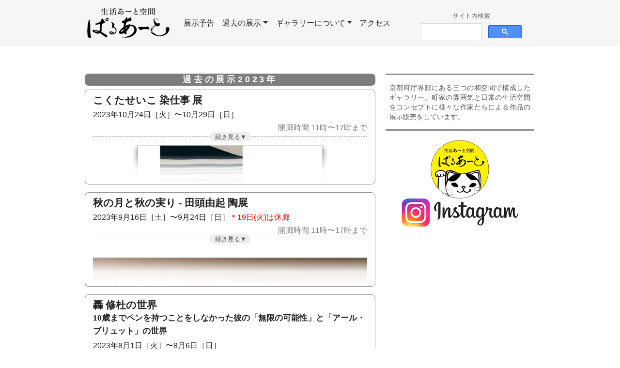

--- FILE ---
content_type: text/html; charset=UTF-8
request_url: https://par-art.co.jp/exhibition/archive2023.html
body_size: 6166
content:
<!DOCTYPE html>
<html lang="en"><!-- InstanceBegin template="/Templates/Template_B.dwt" codeOutsideHTMLIsLocked="false" --><head>
    <meta charset="UTF-8">
    <meta http-equiv="X-UA-Compatible" content="IE=edge">
    <meta name="viewport" content="width=device-width, initial-scale=1">
    <meta name="format-detection" content="telephone=no"><!--スマフォリンク対策-->
	<meta name="robots" content="index, follow">
    <meta name="copyright" content="生活あーと空間ぱるあーと">
    <meta name="keywords" content="ギャラリー, Gallery, 画廊, 京都, 工芸, 陶器, 木工, 染織, ガラス, 版画, 絵画, 創作, デザイン">
    <!-- InstanceBeginEditable name="Edit1" -->
    <title>過去の展示 2023年度 │ 生活あーと空間ぱるあーと</title>
    <!-- InstanceEndEditable -->
    <link rel="stylesheet" href="../link-lightbox/venobox.css"><!--スライド-->
    <link href="../favicon.ico" rel="shortcut icon">
    <link href="../apple-touch-icon.png" rel="apple-touch-icon">
    <link href="../android-chrome-512x512.png" rel="icon">
	<link href="https://maxcdn.bootstrapcdn.com/font-awesome/4.7.0/css/font-awesome.min.css" rel="stylesheet">
	<script src="https://ajax.googleapis.com/ajax/libs/jquery/3.3.1/jquery.min.js"></script>
    <link href="../link-css/page_top.css" rel="stylesheet">
	<link href="../link-css/reset.css" rel="stylesheet">
	<link href="../link-css/event.css" rel="stylesheet">
    <link href="../link-css/bootstrap-4.0.0.css" rel="stylesheet" type="text/css"><!-- Bootstrap -->
	<link href="../link-css/style.css" rel="stylesheet"><!-- Bootstrap -->
    <link href="../link-css/print.css" rel="print"><!--プリント-->
</head>
<body>
<nav class="navbar navbar-expand-md navbar-dark bg-dark">
  <div class="container">
	  <a class="navbar-brand" href="http://www.par-art.co.jp"><img class="logo" src="../index-img/g_par-art_logo.png" alt="生活あーと空間ぱるあーと"></a>
<button class="navbar-toggler" type="button" data-toggle="collapse" data-target="#navbarSupportedContent" aria-controls="navbarSupportedContent" aria-expanded="false" aria-label="Toggle navigation">
		<span class="navbar-toggler-icon"></span><h6>メニュー</h6>
	</button>
<div class="collapse navbar-collapse" id="navbarSupportedContent">

	<ul class="navbar-nav mr-auto">
        <li class="nav-item">
		  <a class="nav-link" href="../exhibition.html">展示予告<span class="sr-only">(current)</span></a> </li>
        <li class="nav-item dropdown">
		  <a class="nav-link dropdown-toggle" href="#" id="navbarDropdown" role="button" data-toggle="dropdown" aria-haspopup="true" aria-expanded="false">過去の展示</a>
          <div class="dropdown-menu" aria-labelledby="navbarDropdown">
			  <a class="dropdown-item" href="/exhibition/archive2026.html">2026年度</a>
			  <a class="dropdown-item" href="/exhibition/archive2025.html">2025年度</a>
			  <a class="dropdown-item" href="/exhibition/archive2024.html">2024年度</a>
			  <a class="dropdown-item" href="/exhibition/archive2023.html">2023年度</a>
			  <a class="dropdown-item" href="/exhibition/archive2022.html">2022年度</a>
			  <a class="dropdown-item" href="/exhibition/archive2021.html">2021年度</a>
			  <a class="dropdown-item" href="/exhibition/archive2020.html">2020年度</a>
			  <a class="dropdown-item" href="/exhibition/archive2019.html">2019年度</a>
			  <a class="dropdown-item" href="/exhibition/archive2018.html">2018年度</a>
			  <a class="dropdown-item" href="/exhibition/archive2017.html">2017年度</a>
			  <a class="dropdown-item" href="/exhibition/archive2016.html">2016年度</a>
			  <a class="dropdown-item" href="/exhibition/archive2015.html">2015年度</a>
			  <a class="dropdown-item" href="/exhibition/archive2014.html">2014年度</a>
			  <a class="dropdown-item" href="/exhibition/archive2013.html">2013年度</a>
			  <a class="dropdown-item" href="/exhibition/archive2012.html">2012年度</a>
			  <a class="dropdown-item" href="/exhibition/archive2011.html">2011年度</a>
			  <a class="dropdown-item" href="/exhibition/archive2010.html">2010年度</a>
			  <a class="dropdown-item" href="/exhibition/archive2009.html">2009年度</a>
			  <a class="dropdown-item" href="/exhibition/archive2008.html">2008年度</a>
			  <a class="dropdown-item" href="/exhibition/archive2007.html">2007年度</a>
			  <a class="dropdown-item" href="/exhibition/archive2006.html">2006年度</a>
			  <a class="dropdown-item" href="/exhibition/archive2005.html">2005年度</a>
			  <a class="dropdown-item" href="/exhibition/archive2004.html">2004年度</a>
			  <a class="dropdown-item" href="/exhibition/archive2003.html">2003年度</a>
          </div>
        </li>
        <li class="nav-item dropdown">
		  <a class="nav-link dropdown-toggle" href="#" id="navbarDropdown" role="button" data-toggle="dropdown" aria-haspopup="true" aria-expanded="false">ギャラリーについて</a>
          <div class="dropdown-menu" aria-labelledby="navbarDropdown">
			  <a class="dropdown-item" href="../gallery/index.html">ご利用案内</a>
			  <a class="dropdown-item" href="../gallery/rule.html">利用規約</a>
          </div>
        </li>
        <li class="nav-item"> <a class="nav-link" href="../access.html">アクセス</a></li>
	</ul>
	<div id="srchBox" class="watermark">
			<h6>サイト内検索</h6>
<script>
  (function() {
    var cx = '015326849616723893876:wzibxg2f8yg';
    var gcse = document.createElement('script');
    gcse.type = 'text/javascript';
    gcse.async = true;
    gcse.src = 'https://cse.google.com/cse.js?cx=' + cx;
    var s = document.getElementsByTagName('script')[0];
    s.parentNode.insertBefore(gcse, s);
  })();
</script>
<gcse:searchbox-only></gcse:searchbox-only>
<!-- /#srchBox -->
	</div>

			<!-- /#srchBox -->
	</div>
</div>
</div>
</nav>

<div class="container mt-3">
 <!-- InstanceBeginEditable name="Edit2" --><div id="main">
   <div id="event">
     <div class="event-title">
       <h3 class="bold">過去の展示2023年</h3>
     </div>


<div class="ex-card">
  <h2>こくたせいこ 染仕事 展</h2>
  <h4>2023年10月24日［火］〜10月29日［日］</h4>
  <h5>開廊時間 11時〜17時まで<br></h5>
  <hr>
  <div class="grad-wrap">
  	<input id="trigger06" class="grad-trigger" type="checkbox">
	<label class="grad-btn" for="trigger06"></label>
    <div class="grad-item"><img src="../exhibition/archive2023-img/20231024-dm.jpg" alt="event-dm">
	<p>【出展作品】訪問着・着尺・和装小物・スーツ・スカーフ・帽子・コート・ネクタイ など</p>
	</div>
   </div>
</div>


<div class="ex-card">
  <h2>秋の月と秋の実り - 田頭由起 陶展</h2>
  <h4>2023年9月16日［土］〜9月24日［日］<font color="red">＊19日(火)は休廊</font></h4>
  <h5>開廊時間 11時〜17時まで<br></h5>
  <hr>
  <div class="grad-wrap">
  	<input id="trigger05" class="grad-trigger" type="checkbox">
	<label class="grad-btn" for="trigger05"></label>
    <div class="grad-item"><img src="../exhibition/archive2023-img/20230916-dm.jpg" alt="event-dm">
	<p>たくさんの動植物をめぐる秋の物語を想いながら、香炉や器に絵付けしています。そして、長年、絵付けの勉強をしてきた「陶画塾」という会で制作してきた作品も展示いたします。少し涼しくなってきた秋の一日に、足を運んでいただければさいわいです。</p>
	</div>
   </div>
</div>


<div class="ex-card">
  <h2>轟 修杜の世界<br><small>10歳までペンを持つことをしなかった彼の「無限の可能性」と「アール・ブリュット」の世界</small></h2>
  <h4>2023年8月1日［火］〜8月6日［日］</h4>
  <h5>開廊時間 11時〜17時まで<br></h5>
  <hr>
  <div class="grad-wrap">
  	<input id="trigger04" class="grad-trigger" type="checkbox">
	<label class="grad-btn" for="trigger04"></label>
    <div class="grad-item"><img src="../exhibition/archive2023-img/20230801-dm.jpg" alt="event-dm">
	<p>轟 修杜の世界 −SHUTO TODOROKI−</p>
    <p>3歳の頃、言葉のコミュニケーションが上手くとれず、自閉的傾向の発達障害と診断。<br>
        10歳まで筆圧もままならず、ノートに書く文字は薄く、筆箱の中は4年間同じ鉛筆のまま。大好きな歌を活かし、絵描き歌から導いて現在の制作活動のきっかけとなる。ひらがな・カタカナ・アルファベット・数字などの文字で描かれるカラフルな作品は、2000枚に1枚の割合で完成している。その後もアートセラピーで新たな画法や表現方法を見つけ、2017年パリで初個展。日本初の個展を2019年に東京・自由が丘で開催。人間の無限の可能性と独創的な世界観が注目を集めている。</p>
    <p>WEB ページ ＞<a href="https://www.shutooo.com" target="_blank">「轟 修杜の世界」</a></p>
	</div>
   </div>
</div>


<div class="ex-card">
  <h2><small>─京都から世界へ─</small> 工芸美術展<br>KOGEI <small>FROM KYOTO TO THE WORLD</small></h2>
  <h4>2023年6月6日［火］〜6月11日［日］</h4>
  <h5>開廊時間 11時〜17時まで<br></h5>
  <hr>
  <div class="grad-wrap">
  	<input id="trigger03" class="grad-trigger" type="checkbox">
	<label class="grad-btn" for="trigger03"></label>
    <div class="grad-item"><img src="../exhibition/archive2023-img/20230606-dm.jpg" alt="event-dm">
	<p>─京都から世界へ─<br>新しい挑戦を目指す作家たちが創り出すKOGEIをご覧ください。</p>
		<p>［染織］伊砂正幸／小田芽羅／久保田繁雄／内藤英治／羽田登喜／羽田 登<br>
			［漆芸］服部一齋／三木表悦／宮木 康<br>
			［陶芸］今井眞正／潮 桂子／加藤丈尋／柴田良三／谷口良孝／ピーター･ハーモン／𠮷村楽入<br>
			［金工］山本啓二<br>
			［ガラス］德力竜生</p>
		<h5 style="text-align:right"><small>主催：生活あーと空間ぱるあーと</small></h2>
	</div>
   </div>
</div>


<div class="ex-card">
  <h2>第7回すえひろ展</h2>
  <h4>2023年5月23日［火］〜5月28日［日］</h4>
  <h5>開廊時間 11時〜17時まで<br></h5>
  <hr>
  <div class="grad-wrap">
  	<input id="trigger02" class="grad-trigger" type="checkbox">
	<label class="grad-btn" for="trigger02"></label>
    <div class="grad-item"><img src="../exhibition/archive2023-img/20230523-dm.jpg" alt="event-dm">
	<p>作家各々に彩り表現された魅力あふれる作品がひろがります。<br>楽しい出会いの展覧会へ、ぜひご来遊くださると幸いです。</p>
	<p>佐久間 嘉明［平面（ドローイング・コラージュ）］<br>瀬和居 孝一［版画］<br>中西 澄子［篆刻］<br>中村 美知生［版画・文字・ことば］
    <br>橋本 治［ガラスの器］<br>八田 哲［日本画小品］<br>林田 隆［書］<br>藤原 眞知子［スケッチ・蔵書票］<br>山岡 睦子［書］<br>依田 美砂子［版画］</p>
	</div>
   </div>
</div>


<div class="ex-card">
  <h2>坂井 昇（日本画）× 加藤丈尋（陶芸）二人展</h2>
  <h4>2023年4月4日［火］〜4月9日［日］</h4>
  <h5>開廊時間 11時〜17時まで<br>※予定変更の場合があります。</h5>
  <hr>
  <div class="grad-wrap">
  	<input id="trigger01" class="grad-trigger" type="checkbox">
	<label class="grad-btn" for="trigger01"></label>
    <div class="grad-item"><img src="../exhibition/archive2023-img/20230409-dm.jpg" alt="event-dm">
	<p>リスペクトし合う二人が互いに交錯することで目覚める新しい世界観。<br>
		形象が、色彩が織り成す新しい造形。それぞれのセンスとテクニックを駆使した作品をお楽しみください。</p>
	</div>
   </div>
</div>



</div>
<!--カードここまで-->
</div><!-- InstanceEndEditable -->
	
 <div id="sub">

<div id="concept">
      <h5>京都府庁界隈にある三つの和空間で構成したギャラリー。町家の雰囲気と日常の生活空間をコンセプトに様々な作家たちによる作品の展示販売をしています。</h5>
	 </div>

<div id="InstaWidget">
  <a class="instagram" href="https://www.instagram.com/gallery_parart" target="_blank"><img class="logo" src="../index-img/Instagram_logo-b.png" alt="Instagram"></a>
</div>

<div class="ggmap-side">
<iframe src="https://www.google.com/maps/embed?pb=!1m18!1m12!1m3!1d816.8773592897569!2d135.75435452925316!3d35.018983298772156!2m3!1f0!2f0!3f0!3m2!1i1024!2i768!4f13.1!3m3!1m2!1s0x600109bf0f84d1d7%3A0xc26180f77c0707d5!2z55Sf5rS744GC44O844Go56m66ZaT44Gx44KL44GC44O844Go!5e0!3m2!1sja!2sjp!4v1582045877523!5m2!1sja!2sjp" width="100%" height="300" frameborder="0" style="border:0;" allowfullscreen=""></iframe>
</div>

<div id="pr-link"><br>
      <h6>おすすめリンク</h6>
<a href="http://event.kyoto-np.co.jp/feature/artspot/" target="_blank"><img src="../index-img/pr_kyotoshinbun-kotoshirube.jpg" alt="京都新聞「ことしるべ」"><a></div>
<hr>

<div id="pr-info"><br>
<!--
<img src="../index-img/202103_kyoto-guideline_sticker.png" alt="推進宣言事業所">
<img src="../index-img/20200915_sub-info.gif" alt="感染対策ご協力"><a></div>
<hr>
-->

<div id="googl-ads"><br>
      <h6>スポンサーサイト</h6>
<script async src="//pagead2.googlesyndication.com/pagead/js/adsbygoogle.js"></script>
<!-- Responsive -->
<ins class="adsbygoogle"
     style="display:block"
     data-ad-client="ca-pub-3527012716356679"
     data-ad-slot="3312517680"
     data-ad-format="auto"
     data-full-width-responsive="true"></ins>
<script>
(adsbygoogle = window.adsbygoogle || []).push({});
</script>
</div>
<div id="b-box"></div>
</div>

</div>
</div>
</div>
</div>

<div id="footer">
  <div class="container">
    <div class="foot-subnavi">
      <ul>
        <li> <a href="../about/index.html">ギャラリー店舗・会社概要</a></li>
        <li> <a href="../about/privacy.html">個人情報について</a></li>
      </ul>
    </div>
  <div class="mail">
   <input type='hidden' id='hidden_data' value=''>
    <a href="" id="mail" class="mail-contact">お問合せメール　<i class="fa fa-envelope-o fa-2x" aria-hidden="true"></i></a>
  </div>
    <div id="foot-contact">
      <ul>
        <li>お問合せ ０７５−２３１−５４７９（11時〜17時）</li>
        <li>〒602-8031 京都市上京区西洞院通下立売下る 東裏辻町408</li>
      </ul>
    </div>
    <div class="copy">
      <h6>Copyright 2003 -
        <script><!--
			hizuke = new  Date();document.write( hizuke.getFullYear() + "");
			//--></script>
        par-art.co.jp（生活あーと空間ぱるあーと）</h6>
    </div>
  </div>
</div>
<div id="page_top"><a href="#"></a></div>
<script src="../link-js/page_top.js"></script>
<!-- jQuery (necessary for Bootstrap's JavaScript plugins) -->
    <script src="../link-js/jquery-3.2.1.min.js"></script>
    <!-- Include all compiled plugins (below), or include individual files as needed -->
    <script src="../link-js/popper.min.js"></script>
    <script src="../link-js/bootstrap-4.0.0.js"></script>
<script src="https://cdnjs.cloudflare.com/ajax/libs/jquery/2.2.4/jquery.min.js"></script><!--LightBOX-->
<script src="../link-lightbox/venobox.min.js"></script><!--LightBOX-->
<script>
$(function() {
    $('.venobox').venobox({
        infinigall: true,
        numeratio: true,
    });
});
</script><!--LightBOX-->
   <script src="../link-js/contact.js"></script>
</body>
<!-- InstanceEnd --></html> 

--- FILE ---
content_type: text/html; charset=utf-8
request_url: https://www.google.com/recaptcha/api2/aframe
body_size: 115
content:
<!DOCTYPE HTML><html><head><meta http-equiv="content-type" content="text/html; charset=UTF-8"></head><body><script nonce="RfgVmf_5H_3rSE4DBBzLAA">/** Anti-fraud and anti-abuse applications only. See google.com/recaptcha */ try{var clients={'sodar':'https://pagead2.googlesyndication.com/pagead/sodar?'};window.addEventListener("message",function(a){try{if(a.source===window.parent){var b=JSON.parse(a.data);var c=clients[b['id']];if(c){var d=document.createElement('img');d.src=c+b['params']+'&rc='+(localStorage.getItem("rc::a")?sessionStorage.getItem("rc::b"):"");window.document.body.appendChild(d);sessionStorage.setItem("rc::e",parseInt(sessionStorage.getItem("rc::e")||0)+1);localStorage.setItem("rc::h",'1769568463545');}}}catch(b){}});window.parent.postMessage("_grecaptcha_ready", "*");}catch(b){}</script></body></html>

--- FILE ---
content_type: text/css
request_url: https://par-art.co.jp/link-css/event.css
body_size: 542
content:
.grad-wrap {
	margin-top: -1.3rem;
}
.grad-btn {
	color: #555;
	background-color: #eee;
	border-radius: 0.5rem;
	padding-left: 0.7rem;
	padding-right: 0.5rem;
	font-size: 0.8rem;
}  /*★.grad-btnのCSSは表示/非表示の動作には関係ない。*/

.grad-btn::before {
	content: "続き見る▼";
}
.grad-item {
	position: relative;
	overflow: hidden;
	height: 80px;
}
.grad-item::before {
  display: block;
  position: absolute;
  bottom: 0;
  left: 0;
  width: 100%;
  height: 60px; /*グラデーションで隠す高さ*/
  background: -webkit-linear-gradient(top, rgba(255,255,255,0) 0%, rgba(255,255,255,0.9) 50%, rgba(255,255,255,0.9) 50%, #fff 100%);
  background: linear-gradient(top, rgba(255,255,255,0) 0%, rgba(255,255,255,0.9) 50%, rgba(255,255,255,0.9) 50%, #fff 100%);
  content: "";
}
.grad-trigger {
  display: none; /*チェックボックスは常に非表示*/
}
.grad-trigger:checked ~ .grad-btn::before {
  content: "閉じる▲" /*チェックされていたら、文言を変更する*/
}
.grad-trigger:checked ~ .grad-item {
  height: auto; /*チェックされていたら、高さを戻す*/
}
.grad-trigger:checked ~ .grad-item::before {
  display: none; /*チェックされていたら、grad-itemのbeforeを非表示にする*/
}


--- FILE ---
content_type: text/css
request_url: https://par-art.co.jp/link-css/bootstrap-4.0.0.css
body_size: 36211
content:
/*!
 * Bootstrap v4.0.0 (https://getbootstrap.com)
 * Copyright 2011-2018 The Bootstrap Authors
 * Copyright 2011-2018 Twitter, Inc.
 * Licensed under MIT (https://github.com/twbs/bootstrap/blob/master/LICENSE)
 */
:root {
  --blue: #007bff;
  --indigo: #6610f2;
  --purple: #6f42c1;
  --pink: #e83e8c;
  --red: #dc3545;
  --orange: #fd7e14;
  --yellow: #ffc107;
  --green: #28a745;
  --teal: #20c997;
  --cyan: #17a2b8;
  --white: #fff;
  --gray: #6c757d;
  --gray-dark: #343a40;
  --primary: #007bff;
  --secondary: #6c757d;
  --success: #28a745;
  --info: #17a2b8;
  --warning: #ffc107;
  --danger: #dc3545;
  --light: #f8f9fa;
  --dark: #343a40;
  --breakpoint-xs: 0;
  --breakpoint-sm: 576px;
  --breakpoint-md: 768px;
  --breakpoint-lg: 992px;
  --breakpoint-xl: 1200px;
  --font-family-sans-serif: -apple-system, BlinkMacSystemFont, "Segoe UI", Roboto, "Helvetica Neue", Arial, sans-serif, "Apple Color Emoji", "Segoe UI Emoji", "Segoe UI Symbol";
  --font-family-monospace: SFMono-Regular, Menlo, Monaco, Consolas, "Liberation Mono", "Courier New", monospace;
}
/*ヒラギノ角ゴ Pro W3", "Hiragino Kaku Gothic Pro", "メイリオ", Meiryo, Osaka, "ＭＳ Ｐゴシック", "MS PGothic", sans-serif*/
/*ＭＳ Ｐ明朝", "MS PMincho", "ヒラギノ明朝 Pro W3", "Hiragino Mincho Pro", serif*/

*,
*::before,
*::after {
  box-sizing: border-box;
}

html {
  font-family: sans-serif;
  line-height: 1.15;
  -webkit-text-size-adjust: 100%;
  -ms-text-size-adjust: 100%;
  -ms-overflow-style: scrollbar;
  -webkit-tap-highlight-color: transparent;
}

@-ms-viewport {
  width: device-width;
}

article, aside, dialog, figcaption, figure, footer, header, hgroup, main, nav, section {
  display: block;
}

body {
	margin: 0;
	font-family: -apple-system, BlinkMacSystemFont, "Segoe UI", Roboto, "Helvetica Neue", Arial, sans-serif, "Apple Color Emoji", "Segoe UI Emoji", "Segoe UI Symbol";
	font-size: 1rem;
	/* [disabled]font-weight: 400; */
	line-height: 1.5;
	color: #222;
	text-align: center;/*★*/
	background-color: #fff;
}

[tabindex="-1"]:focus {
  outline: 0 !important;
}

hr {
  box-sizing: content-box;
  height: 0;
  overflow: visible;
}

h1, h2, h3, h4, h5, h6 {
  margin-top: 0;
  margin-bottom: 0.5rem;
}

p {
  margin-top: 0;
  margin-bottom: 1rem;
}

abbr[title],
abbr[data-original-title] {
	/* [disabled]text-decoration: underline; */
	-webkit-text-decoration: underline dotted;
	/* [disabled]text-decoration: underline dotted; */
	/* [disabled]cursor: help; */
	/* [disabled]border-bottom: 0; */
}

address {
	/* [disabled]margin-bottom: 1rem; */
	/* [disabled]font-style: normal; */
	/* [disabled]line-height: inherit; */
}

ol,
ul,
dl {
  margin-top: 0;
  margin-bottom: 1rem;
}

ol ol,
ul ul,
ol ul,
ul ol {
  margin-bottom: 0;
}

dt {
	/* [disabled]font-weight: 700; */
}

dd {
	/* [disabled]margin-bottom: .5rem; */
	/* [disabled]margin-left: 0; */
}

blockquote {
	/* [disabled]margin: 0 0 1rem; */
}

dfn {
	/* [disabled]font-style: italic; */
}

b,
strong {
	/* [disabled]font-weight: bolder; */
}

small {
  font-size: 80%;
}
/*ルビ上下付の文字設定▽*/
sub,
sup {
	/* [disabled]position: relative; */
	/* [disabled]font-size: 75%; */
	/* [disabled]line-height: 0; */
	/* [disabled]vertical-align: baseline; */
}

sub {
	/* [disabled]bottom: -.25em; */
}

sup {
	/* [disabled]top: -.5em; */
}
/*ルビ上下付の文字設定△*/

/*ページ全体の文字色選定▽*/
a {
  color: #222;/*★*/
  text-decoration: none;
  background-color: transparent;
  -webkit-text-decoration-skip: objects;
}

a:hover {
	color: #222;/*★*/
	text-decoration: none;/*★*/
	font-weight: 600;/*★*/
}

a:not([href]):not([tabindex]) {
  color: inherit;
  text-decoration: none;
}

a:not([href]):not([tabindex]):hover, a:not([href]):not([tabindex]):focus {
  color: inherit;
  text-decoration: none;
}

a:not([href]):not([tabindex]):focus {
  outline: 0;
}

pre,
code,
kbd,
samp {
  font-family: monospace, monospace;
  font-size: 1em;
}

pre {
	/* [disabled]margin-top: 0; */
	/* [disabled]margin-bottom: 1rem; */
	/* [disabled]overflow: auto; */
	/* [disabled]-ms-overflow-style: scrollbar; */
}

figure {
  margin: 0 0 1rem;
}

img {
  vertical-align: middle;
  border-style: none;
}

svg:not(:root) {
  overflow: hidden;
}

table {
  border-collapse: collapse;
}

caption {
	/* [disabled]padding-top: 0.75rem; */
	/* [disabled]padding-bottom: 0.75rem; */
	/* [disabled]color: #6c757d; */
	/* [disabled]text-align: left; */
	/* [disabled]caption-side: bottom; */
}

th {
  text-align: inherit;
}

label {
  display: inline-block;
  margin-bottom: .5rem;
}

button {
  border-radius: 0;
}

button:focus {
  outline: 1px dotted;
  outline: 5px auto -webkit-focus-ring-color;
}

input,
button,
select,
optgroup,
textarea {
  margin: 0;
  font-family: inherit;
  font-size: inherit;
  line-height: inherit;
}

button,
input {
  overflow: visible;
}

button,
select {
  text-transform: none;
}

button,
html [type="button"],
[type="reset"],
[type="submit"] {
  -webkit-appearance: button;
}

button::-moz-focus-inner,
[type="button"]::-moz-focus-inner,
[type="reset"]::-moz-focus-inner,
[type="submit"]::-moz-focus-inner {
  padding: 0;
  border-style: none;
}

input[type="radio"],
input[type="checkbox"] {
  box-sizing: border-box;
  padding: 0;
}

input[type="date"],
input[type="time"],
input[type="datetime-local"],
input[type="month"] {
  -webkit-appearance: listbox;
}

textarea {
  overflow: auto;
  resize: vertical;
}

fieldset {
  min-width: 0;
  padding: 0;
  margin: 0;
  border: 0;
}

legend {
  display: block;
  width: 100%;
  max-width: 100%;
  padding: 0;
  margin-bottom: .5rem;
  font-size: 1.5rem;
  line-height: inherit;
  color: inherit;
  white-space: normal;
}

progress {
  vertical-align: baseline;
}

[type="number"]::-webkit-inner-spin-button,
[type="number"]::-webkit-outer-spin-button {
  height: auto;
}

[type="search"] {
  outline-offset: -2px;
  -webkit-appearance: none;
}

[type="search"]::-webkit-search-cancel-button,
[type="search"]::-webkit-search-decoration {
  -webkit-appearance: none;
}

::-webkit-file-upload-button {
  font: inherit;
  -webkit-appearance: button;
}

output {
  display: inline-block;
}

summary {
  display: list-item;
  cursor: pointer;
}

template {
  display: none;
}

[hidden] {
  display: none !important;
}

h1, h2, h3, h4, h5, h6,
.h1, .h2, .h3, .h4, .h5, .h6 {
	margin-bottom: 0.5rem;
	font-family: inherit;
	/* [disabled]font-weight: 500; */
	line-height: 1.2;
	color: inherit;
}

h1, .h1 {
  font-size: 2.5rem;
}

h2, .h2 {
  font-size: 2rem;
}

h3, .h3 {
  font-size: 1.75rem;
}

h4, .h4 {
  font-size: 1.5rem;
}

h5, .h5 {
  font-size: 1.25rem;
}

h6, .h6 {
  font-size: 1rem;
}
/*影響なし▽*/
.lead {
	font-size: 1.25rem;
	/* [disabled]font-weight: 300; */
}

.display-1 {
	/* [disabled]font-size: 6rem; */
	/* [disabled]font-weight: 300; */
	/* [disabled]line-height: 1.2; */
}

.display-2 {
	/* [disabled]font-size: 5.5rem; */
	/* [disabled]font-weight: 300; */
	/* [disabled]line-height: 1.2; */
}

.display-3 {
	/* [disabled]font-size: 4.5rem; */
	/* [disabled]font-weight: 300; */
	/* [disabled]line-height: 1.2; */
}

.display-4 {
	/* [disabled]font-size: 3.5rem; */
	/* [disabled]font-weight: 300; */
	/* [disabled]line-height: 1.2; */
}
/*影響なし△*/
hr {
  margin-top: 1rem;
  margin-bottom: 1rem;
  border: 0;
  border-top: 1px solid rgba(0, 0, 0, 0.1);
}

/*影響なし▽*/
small,
.small {
	font-size: 80%;
	/* [disabled]font-weight: 400; */
}

mark,
.mark {
	/* [disabled]padding: 0.2em; */
	/* [disabled]background-color: #fcf8e3; */
}

.list-unstyled {
	/* [disabled]padding-left: 0; */
	/* [disabled]list-style: none; */
}

.list-inline {
	/* [disabled]padding-left: 0; */
	/* [disabled]list-style: none; */
}

.list-inline-item {
	/* [disabled]display: inline-block; */
}

.list-inline-item:not(:last-child) {
	/* [disabled]margin-right: 0.5rem; */
}

.initialism {
	/* [disabled]font-size: 90%; */
	/* [disabled]text-transform: uppercase; */
}

.blockquote {
	/* [disabled]margin-bottom: 1rem; */
	/* [disabled]font-size: 1.25rem; */
}

.blockquote-footer {
	display: block;
	/* [disabled]font-size: 80%; */
	/* [disabled]color: #6c757d; */
}

.blockquote-footer::before {
	/* [disabled]content: "\2014 \00A0"; */
}
/*影響なし△*/
/*影響なし▽*/
.img-fluid {
	/* [disabled]max-width: 100%; */
	/* [disabled]height: auto; */
}

.img-thumbnail {
	/* [disabled]padding: 0.25rem; */
	/* [disabled]background-color: #fff; */
	/* [disabled]border: 1px solid #dee2e6; */
	/* [disabled]border-radius: 0.25rem; */
	/* [disabled]max-width: 100%; */
	/* [disabled]height: auto; */
}

.figure {
	/* [disabled]display: inline-block; */
}

.figure-img {
	/* [disabled]margin-bottom: 0.5rem; */
	/* [disabled]line-height: 1; */
}

.figure-caption {
	/* [disabled]font-size: 90%; */
	/* [disabled]color: #6c757d; */
}

code,
kbd,
pre,
samp {
	/* [disabled]font-family: SFMono-Regular, Menlo, Monaco, Consolas, "Liberation Mono", "Courier New", monospace; */
}

code {
	/* [disabled]font-size: 87.5%; */
	/* [disabled]color: #e83e8c; */
	/* [disabled]word-break: break-word; */
}

a > code {
	/* [disabled]color: inherit; */
}

kbd {
	/* [disabled]padding: 0.2rem 0.4rem; */
	/* [disabled]font-size: 87.5%; */
	/* [disabled]color: #fff; */
	/* [disabled]background-color: #212529; */
	/* [disabled]border-radius: 0.2rem; */
}

kbd kbd {
	/* [disabled]padding: 0; */
	/* [disabled]font-size: 100%; */
	/* [disabled]font-weight: 700; */
}

pre {
	/* [disabled]display: block; */
	/* [disabled]font-size: 87.5%; */
	/* [disabled]color: #212529; */
}

pre code {
  /* [disabled]font-size: inherit; */
  /* [disabled]color: inherit; */
  /* [disabled]word-break: normal; */
}

.pre-scrollable {
	/* [disabled]max-height: 340px; */
	/* [disabled]overflow-y: scroll; */
}
/*影響なし△*/

/*影響あり▽*/
.container {
  width: 100%;
  padding-right: 15px;
  padding-left: 15px;
  margin-right: auto;
  margin-left: auto;
}

@media (min-width: 576px) {
  .container {
    max-width: 540px;
  }
}

@media (min-width: 768px) {
  .container {
    max-width: 720px;
  }
}

@media (min-width: 992px) {
  .container {
    max-width: 960px;
  }
}
/*★幅変更*/
@media (min-width: 1200px) {
  .container {
    max-width: 960px;/*変更前は1140px*/
  }
}
/*影響あり△*/

.container-fluid {
  width: 100%;
  padding-right: 15px;
  padding-left: 15px;
  margin-right: auto;
  margin-left: auto;
}

.row {
  display: -webkit-box;
  display: -ms-flexbox;
  display: flex;
  -ms-flex-wrap: wrap;
  flex-wrap: wrap;
  margin-right: -15px;
  margin-left: -15px;
}

.no-gutters {
  margin-right: 0;
  margin-left: 0;
}

.no-gutters > .col,
.no-gutters > [class*="col-"] {
  padding-right: 0;
  padding-left: 0;
}

.col-1, .col-2, .col-3, .col-4, .col-5, .col-6, .col-7, .col-8, .col-9, .col-10, .col-11, .col-12, .col,
.col-auto, .col-sm-1, .col-sm-2, .col-sm-3, .col-sm-4, .col-sm-5, .col-sm-6, .col-sm-7, .col-sm-8, .col-sm-9, .col-sm-10, .col-sm-11, .col-sm-12, .col-sm,
.col-sm-auto, .col-md-1, .col-md-2, .col-md-3, .col-md-4, .col-md-5, .col-md-6, .col-md-7, .col-md-8, .col-md-9, .col-md-10, .col-md-11, .col-md-12, .col-md,
.col-md-auto, .col-lg-1, .col-lg-2, .col-lg-3, .col-lg-4, .col-lg-5, .col-lg-6, .col-lg-7, .col-lg-8, .col-lg-9, .col-lg-10, .col-lg-11, .col-lg-12, .col-lg,
.col-lg-auto, .col-xl-1, .col-xl-2, .col-xl-3, .col-xl-4, .col-xl-5, .col-xl-6, .col-xl-7, .col-xl-8, .col-xl-9, .col-xl-10, .col-xl-11, .col-xl-12, .col-xl,
.col-xl-auto {
  position: relative;
  width: 100%;
  min-height: 1px;
  padding-right: 15px;
  padding-left: 15px;
}
.col {
	-ms-flex-preferred-size: 0;
	flex-basis: 0;
	-webkit-box-flex: 1;
	-ms-flex-positive: 1;
	flex-grow: 1;
	max-width: 100%;
}

.col-auto {
	-webkit-box-flex: 0;
	-ms-flex: 0 0 auto;
	flex: 0 0 auto;
	width: auto;
	max-width: none;
}

/*影響なし▽*/
.col-1 {
	/* [disabled]-webkit-box-flex: 0; */
	/* [disabled]-ms-flex: 0 0 8.333333%; */
	/* [disabled]flex: 0 0 8.333333%; */
	/* [disabled]max-width: 8.333333%; */
}

.col-2 {
	/* [disabled]-webkit-box-flex: 0; */
	/* [disabled]-ms-flex: 0 0 16.666667%; */
	/* [disabled]flex: 0 0 16.666667%; */
	/* [disabled]max-width: 16.666667%; */
}

.col-3 {
	/* [disabled]-webkit-box-flex: 0; */
	/* [disabled]-ms-flex: 0 0 25%; */
	/* [disabled]flex: 0 0 25%; */
	/* [disabled]max-width: 25%; */
}

.col-4 {
  /* [disabled]-webkit-box-flex: 0; */
  /* [disabled]-ms-flex: 0 0 33.333333%; */
  /* [disabled]flex: 0 0 33.333333%; */
  /* [disabled]max-width: 33.333333%; */
}

.col-5 {
  /* [disabled]-webkit-box-flex: 0; */
  /* [disabled]-ms-flex: 0 0 41.666667%; */
  /* [disabled]flex: 0 0 41.666667%; */
  /* [disabled]max-width: 41.666667%; */
}

.col-6 {
  /* [disabled]-webkit-box-flex: 0; */
  /* [disabled]-ms-flex: 0 0 50%; */
  /* [disabled]flex: 0 0 50%; */
  /* [disabled]max-width: 50%; */
}

.col-7 {
  /* [disabled]-webkit-box-flex: 0; */
  /* [disabled]-ms-flex: 0 0 58.333333%; */
  /* [disabled]flex: 0 0 58.333333%; */
  /* [disabled]max-width: 58.333333%; */
}

.col-8 {
  /* [disabled]-webkit-box-flex: 0; */
  /* [disabled]-ms-flex: 0 0 66.666667%; */
  /* [disabled]flex: 0 0 66.666667%; */
  /* [disabled]max-width: 66.666667%; */
}

.col-9 {
  /* [disabled]-webkit-box-flex: 0; */
  /* [disabled]-ms-flex: 0 0 75%; */
  /* [disabled]flex: 0 0 75%; */
  /* [disabled]max-width: 75%; */
}

.col-10 {
  /* [disabled]-webkit-box-flex: 0; */
  /* [disabled]-ms-flex: 0 0 83.333333%; */
  /* [disabled]flex: 0 0 83.333333%; */
  /* [disabled]max-width: 83.333333%; */
}

.col-11 {
  /* [disabled]-webkit-box-flex: 0; */
  /* [disabled]-ms-flex: 0 0 91.666667%; */
  /* [disabled]flex: 0 0 91.666667%; */
  /* [disabled]max-width: 91.666667%; */
}
/*影響なし△*/

.col-12 {
  -webkit-box-flex: 0;
  -ms-flex: 0 0 100%;
  flex: 0 0 100%;
  max-width: 100%;
}

/*影響なし▽*/
.order-first {
  /* [disabled]-webkit-box-ordinal-group: 0; */
  /* [disabled]-ms-flex-order: -1; */
  /* [disabled]order: -1; */
}

.order-last {
  /* [disabled]-webkit-box-ordinal-group: 14; */
  /* [disabled]-ms-flex-order: 13; */
  /* [disabled]order: 13; */
}

.order-0 {
  /* [disabled]-webkit-box-ordinal-group: 1; */
  /* [disabled]-ms-flex-order: 0; */
  /* [disabled]order: 0; */
}

.order-1 {
  /* [disabled]-webkit-box-ordinal-group: 2; */
  /* [disabled]-ms-flex-order: 1; */
  /* [disabled]order: 1; */
}

.order-2 {
  /* [disabled]-webkit-box-ordinal-group: 3; */
  /* [disabled]-ms-flex-order: 2; */
  /* [disabled]order: 2; */
}

.order-3 {
  /* [disabled]-webkit-box-ordinal-group: 4; */
  /* [disabled]-ms-flex-order: 3; */
  /* [disabled]order: 3; */
}

.order-4 {
  /* [disabled]-webkit-box-ordinal-group: 5; */
  /* [disabled]-ms-flex-order: 4; */
  /* [disabled]order: 4; */
}

.order-5 {
  /* [disabled]-webkit-box-ordinal-group: 6; */
  /* [disabled]-ms-flex-order: 5; */
  /* [disabled]order: 5; */
}

.order-6 {
  /* [disabled]-webkit-box-ordinal-group: 7; */
  /* [disabled]-ms-flex-order: 6; */
  /* [disabled]order: 6; */
}

.order-7 {
  /* [disabled]-webkit-box-ordinal-group: 8; */
  /* [disabled]-ms-flex-order: 7; */
  /* [disabled]order: 7; */
}

.order-8 {
  /* [disabled]-webkit-box-ordinal-group: 9; */
  /* [disabled]-ms-flex-order: 8; */
  /* [disabled]order: 8; */
}

.order-9 {
  /* [disabled]-webkit-box-ordinal-group: 10; */
  /* [disabled]-ms-flex-order: 9; */
  /* [disabled]order: 9; */
}

.order-10 {
  /* [disabled]-webkit-box-ordinal-group: 11; */
  /* [disabled]-ms-flex-order: 10; */
  /* [disabled]order: 10; */
}

.order-11 {
  /* [disabled]-webkit-box-ordinal-group: 12; */
  /* [disabled]-ms-flex-order: 11; */
  /* [disabled]order: 11; */
}

.order-12 {
  /-webkit-box-ordinal-group: 13;
  -ms-flex-order: 12;
  order: 12;
}

.offset-1 {
  /* [disabled]margin-left: 8.333333%; */
}

.offset-2 {
  /* [disabled]margin-left: 16.666667%; */
}

.offset-3 {
  /* [disabled]margin-left: 25%; */
}

.offset-4 {
  /* [disabled]margin-left: 33.333333%; */
}

.offset-5 {
  /* [disabled]margin-left: 41.666667%; */
}

.offset-6 {
  /* [disabled]margin-left: 50%; */
}

.offset-7 {
  /* [disabled]margin-left: 58.333333%; */
}

.offset-8 {
  /* [disabled]margin-left: 66.666667%; */
}

.offset-9 {
  /* [disabled]margin-left: 75%; */
}

.offset-10 {
  /* [disabled]margin-left: 83.333333%; */
}

.offset-11 {
  /* [disabled]margin-left: 91.666667%; */
}
/*影響なし△*/

@media (min-width: 576px) {
  .col-sm {
	-ms-flex-preferred-size: 0;
	flex-basis: 0;
	-webkit-box-flex: 1;
	-ms-flex-positive: 1;
	flex-grow: 1;
	max-width: 100%;
  }
  .col-sm-auto {
	-webkit-box-flex: 0;
	-ms-flex: 0 0 auto;
	flex: 0 0 auto;
	width: auto;
	max-width: none;
  }
/*影響なし▽*/
  .col-sm-1 {
	/* [disabled]-webkit-box-flex: 0; */
	/* [disabled]-ms-flex: 0 0 8.333333%; */
	/* [disabled]flex: 0 0 8.333333%; */
	/* [disabled]max-width: 8.333333%; */
  }
  .col-sm-2 {
	/* [disabled]-webkit-box-flex: 0; */
	/* [disabled]-ms-flex: 0 0 16.666667%; */
	/* [disabled]flex: 0 0 16.666667%; */
	/* [disabled]max-width: 16.666667%; */
  }
  .col-sm-3 {
	/* [disabled]-webkit-box-flex: 0; */
	/* [disabled]-ms-flex: 0 0 25%; */
	/* [disabled]flex: 0 0 25%; */
	/* [disabled]max-width: 25%; */
  }
  .col-sm-4 {
	/* [disabled]-webkit-box-flex: 0; */
	/* [disabled]-ms-flex: 0 0 33.333333%; */
	/* [disabled]flex: 0 0 33.333333%; */
	/* [disabled]max-width: 33.333333%; */
  }
  .col-sm-5 {
	/* [disabled]-webkit-box-flex: 0; */
	/* [disabled]-ms-flex: 0 0 41.666667%; */
	/* [disabled]flex: 0 0 41.666667%; */
	/* [disabled]max-width: 41.666667%; */
  }
  .col-sm-6 {
	/* [disabled]-webkit-box-flex: 0; */
	/* [disabled]-ms-flex: 0 0 50%; */
	/* [disabled]flex: 0 0 50%; */
	/* [disabled]max-width: 50%; */
  }
  .col-sm-7 {
	/* [disabled]-webkit-box-flex: 0; */
	/* [disabled]-ms-flex: 0 0 58.333333%; */
	/* [disabled]flex: 0 0 58.333333%; */
	/* [disabled]max-width: 58.333333%; */
  }
  .col-sm-8 {
	/* [disabled]-webkit-box-flex: 0; */
	/* [disabled]-ms-flex: 0 0 66.666667%; */
	/* [disabled]flex: 0 0 66.666667%; */
	/* [disabled]max-width: 66.666667%; */
  }
  .col-sm-9 {
	/* [disabled]-webkit-box-flex: 0; */
	/* [disabled]-ms-flex: 0 0 75%; */
	flex: 0 0 75%;
	/* [disabled]max-width: 75%; */
  }
  .col-sm-10 {
	/* [disabled]-webkit-box-flex: 0; */
	/* [disabled]-ms-flex: 0 0 83.333333%; */
	/* [disabled]flex: 0 0 83.333333%; */
	/* [disabled]max-width: 83.333333%; */
  }
  .col-sm-11 {
	/* [disabled]-webkit-box-flex: 0; */
	/* [disabled]-ms-flex: 0 0 91.666667%; */
	/* [disabled]flex: 0 0 91.666667%; */
	/* [disabled]max-width: 91.666667%; */
  }
/*影響なし△*/

	.col-sm-12 {
	-webkit-box-flex: 0;
	-ms-flex: 0 0 100%;
	flex: 0 0 100%;
	max-width: 100%;
  }
	
/*影響なし▽*/
  .order-sm-first {
	/* [disabled]-webkit-box-ordinal-group: 0; */
	/* [disabled]-ms-flex-order: -1; */
	/* [disabled]order: -1; */
  }
  .order-sm-last {
	/* [disabled]-webkit-box-ordinal-group: 14; */
	/* [disabled]-ms-flex-order: 13; */
	/* [disabled]order: 13; */
  }
  .order-sm-0 {
	/* [disabled]-webkit-box-ordinal-group: 1; */
	/* [disabled]-ms-flex-order: 0; */
	/* [disabled]order: 0; */
  }
  .order-sm-1 {
	/* [disabled]-webkit-box-ordinal-group: 2; */
	/* [disabled]-ms-flex-order: 1; */
	/* [disabled]order: 1; */
  }
  .order-sm-2 {
	/* [disabled]-webkit-box-ordinal-group: 3; */
	/* [disabled]-ms-flex-order: 2; */
	/* [disabled]order: 2; */
  }
  .order-sm-3 {
	/* [disabled]-webkit-box-ordinal-group: 4; */
	/* [disabled]-ms-flex-order: 3; */
	/* [disabled]order: 3; */
  }
  .order-sm-4 {
	/* [disabled]-webkit-box-ordinal-group: 5; */
	/* [disabled]-ms-flex-order: 4; */
	/* [disabled]order: 4; */
  }
  .order-sm-5 {
	/* [disabled]-webkit-box-ordinal-group: 6; */
	/* [disabled]-ms-flex-order: 5; */
	/* [disabled]order: 5; */
  }
  .order-sm-6 {
	/* [disabled]-webkit-box-ordinal-group: 7; */
	/* [disabled]-ms-flex-order: 6; */
	/* [disabled]order: 6; */
  }
  .order-sm-7 {
	/* [disabled]-webkit-box-ordinal-group: 8; */
	/* [disabled]-ms-flex-order: 7; */
	/* [disabled]order: 7; */
  }
  .order-sm-8 {
	/* [disabled]-webkit-box-ordinal-group: 9; */
	/* [disabled]-ms-flex-order: 8; */
	/* [disabled]order: 8; */
  }
  .order-sm-9 {
	/* [disabled]-webkit-box-ordinal-group: 10; */
	/* [disabled]-ms-flex-order: 9; */
	/* [disabled]order: 9; */
  }
  .order-sm-10 {
	/* [disabled]-webkit-box-ordinal-group: 11; */
	/* [disabled]-ms-flex-order: 10; */
	/* [disabled]order: 10; */
  }
  .order-sm-11 {
	/* [disabled]-webkit-box-ordinal-group: 12; */
	/* [disabled]-ms-flex-order: 11; */
	/* [disabled]order: 11; */
  }
  .order-sm-12 {
	/* [disabled]-webkit-box-ordinal-group: 13; */
	/* [disabled]-ms-flex-order: 12; */
	/* [disabled]order: 12; */
  }
  .offset-sm-0 {
	/* [disabled]margin-left: 0; */
  }
  .offset-sm-1 {
	/* [disabled]margin-left: 8.333333%; */
  }
  .offset-sm-2 {
	/* [disabled]margin-left: 16.666667%; */
  }
  .offset-sm-3 {
	/* [disabled]margin-left: 25%; */
  }
  .offset-sm-4 {
	/* [disabled]margin-left: 33.333333%; */
  }
  .offset-sm-5 {
	/* [disabled]margin-left: 41.666667%; */
  }
  .offset-sm-6 {
	/* [disabled]margin-left: 50%; */
  }
  .offset-sm-7 {
	/* [disabled]margin-left: 58.333333%; */
  }
  .offset-sm-8 {
	/* [disabled]margin-left: 66.666667%; */
  }
  .offset-sm-9 {
	/* [disabled]margin-left: 75%; */
  }
  .offset-sm-10 {
	/* [disabled]margin-left: 83.333333%; */
  }
  .offset-sm-11 {
	/* [disabled]margin-left: 91.666667%; */
  }
/*影響なし△*/
}

@media (min-width: 768px) {
  .col-md {
	-ms-flex-preferred-size: 0;
	flex-basis: 0;
	-webkit-box-flex: 1;
	-ms-flex-positive: 1;
	flex-grow: 1;
	max-width: 100%;
  }
  .col-md-auto {
	-webkit-box-flex: 0;
	-ms-flex: 0 0 auto;
	flex: 0 0 auto;
	width: auto;
	max-width: none;
  }
/*影響なし▽*/
  .col-md-1 {
	/* [disabled]-webkit-box-flex: 0; */
	/* [disabled]-ms-flex: 0 0 8.333333%; */
	/* [disabled]flex: 0 0 8.333333%; */
	/* [disabled]max-width: 8.333333%; */
  }
  .col-md-2 {
	/* [disabled]-webkit-box-flex: 0; */
	/* [disabled]-ms-flex: 0 0 16.666667%; */
	/* [disabled]flex: 0 0 16.666667%; */
	/* [disabled]max-width: 16.666667%; */
  }
  .col-md-3 {
    /* [disabled]-webkit-box-flex: 0; */
    /* [disabled]-ms-flex: 0 0 25%; */
    /* [disabled]flex: 0 0 25%; */
    /* [disabled]max-width: 25%; */
  }
  .col-md-4 {
    /* [disabled]-webkit-box-flex: 0; */
    /* [disabled]-ms-flex: 0 0 33.333333%; */
    /* [disabled]flex: 0 0 33.333333%; */
    /* [disabled]max-width: 33.333333%; */
  }
  .col-md-5 {
    /* [disabled]-webkit-box-flex: 0; */
    /* [disabled]-ms-flex: 0 0 41.666667%; */
    /* [disabled]flex: 0 0 41.666667%; */
    /* [disabled]max-width: 41.666667%; */
  }
  .col-md-6 {
    /* [disabled]-webkit-box-flex: 0; */
    /* [disabled]-ms-flex: 0 0 50%; */
    /* [disabled]flex: 0 0 50%; */
    /* [disabled]max-width: 50%; */
  }
  .col-md-7 {
    /* [disabled]-webkit-box-flex: 0; */
    /* [disabled]-ms-flex: 0 0 58.333333%; */
    /* [disabled]flex: 0 0 58.333333%; */
    /* [disabled]max-width: 58.333333%; */
  }
  .col-md-8 {
    /* [disabled]-webkit-box-flex: 0; */
    /* [disabled]-ms-flex: 0 0 66.666667%; */
    /* [disabled]flex: 0 0 66.666667%; */
    /* [disabled]max-width: 66.666667%; */
  }
  .col-md-9 {
    /* [disabled]-webkit-box-flex: 0; */
    /* [disabled]-ms-flex: 0 0 75%; */
    /* [disabled]flex: 0 0 75%; */
    /* [disabled]max-width: 75%; */
  }
  .col-md-10 {
    /* [disabled]-webkit-box-flex: 0; */
    /* [disabled]-ms-flex: 0 0 83.333333%; */
    /* [disabled]flex: 0 0 83.333333%; */
    /* [disabled]max-width: 83.333333%; */
  }
  .col-md-11 {
    /* [disabled]-webkit-box-flex: 0; */
    /* [disabled]-ms-flex: 0 0 91.666667%; */
    /* [disabled]flex: 0 0 91.666667%; */
    /* [disabled]max-width: 91.666667%; */
  }
/*影響なし△*/
  .col-md-12 {
	/* [disabled]-webkit-box-flex: 0; */
	/* [disabled]-ms-flex: 0 0 100%; */
	/* [disabled]flex: 0 0 100%; */
	/* [disabled]max-width: 100%; */
  }
/*影響なし▽*/
  .order-md-first {
	/* [disabled]-webkit-box-ordinal-group: 0; */
	/* [disabled]-ms-flex-order: -1; */
	/* [disabled]order: -1; */
  }
  .order-md-last {
	/* [disabled]-webkit-box-ordinal-group: 14; */
	/* [disabled]-ms-flex-order: 13; */
	/* [disabled]order: 13; */
  }
  .order-md-0 {
    /* [disabled]-webkit-box-ordinal-group: 1; */
    /* [disabled]-ms-flex-order: 0; */
    /* [disabled]order: 0; */
  }
  .order-md-1 {
    /* [disabled]-webkit-box-ordinal-group: 2; */
    /* [disabled]-ms-flex-order: 1; */
    /* [disabled]order: 1; */
  }
  .order-md-2 {
    /* [disabled]-webkit-box-ordinal-group: 3; */
    /* [disabled]-ms-flex-order: 2; */
    /* [disabled]order: 2; */
  }
  .order-md-3 {
    /* [disabled]-webkit-box-ordinal-group: 4; */
    /* [disabled]-ms-flex-order: 3; */
    /* [disabled]order: 3; */
  }
  .order-md-4 {
    /* [disabled]-webkit-box-ordinal-group: 5; */
    /* [disabled]-ms-flex-order: 4; */
    /* [disabled]order: 4; */
  }
  .order-md-5 {
    /* [disabled]-webkit-box-ordinal-group: 6; */
    /* [disabled]-ms-flex-order: 5; */
    /* [disabled]order: 5;
  }
  .order-md-6 {
    /* [disabled]-webkit-box-ordinal-group: 7;
    /* [disabled]-ms-flex-order: 6;
    /* [disabled]order: 6; */
  }
  .order-md-7 {
    /* [disabled]-webkit-box-ordinal-group: 8; */
    /* [disabled]-ms-flex-order: 7;
    /* [disabled]order: 7;
  }
  .order-md-8 {
    /* [disabled]-webkit-box-ordinal-group: 9; */
    /* [disabled]-ms-flex-order: 8; */
    /* [disabled]order: 8; */
  }
  .order-md-9 {
    /* [disabled]-webkit-box-ordinal-group: 10; */
    /* [disabled]-ms-flex-order: 9; */
    /* [disabled]order: 9; */
  }
  .order-md-10 {
    /* [disabled]-webkit-box-ordinal-group: 11; */
    /* [disabled]-ms-flex-order: 10; */
    /* [disabled]order: 10; */
  }
  .order-md-11 {
    /* [disabled]-webkit-box-ordinal-group: 12; */
    /* [disabled]-ms-flex-order: 11; */
    /* [disabled]order: 11; */
  }
  .order-md-12 {
    /* [disabled]-webkit-box-ordinal-group: 13; */
    /* [disabled]-ms-flex-order: 12; */
    /* [disabled]order: 12; */
  }
  .offset-md-0 {
    /* [disabled]margin-left: 0; */
  }
  .offset-md-1 {
    /* [disabled]margin-left: 8.333333%; */
  }
  .offset-md-2 {
    /* [disabled]margin-left: 16.666667%; */
  }
  .offset-md-3 {
    /* [disabled]margin-left: 25%; */
  }
  .offset-md-4 {
    /* [disabled]margin-left: 33.333333%; */
  }
  .offset-md-5 {
    /* [disabled]margin-left: 41.666667%; */
  }
  .offset-md-6 {
    /* [disabled]margin-left: 50%; */
  }
  .offset-md-7 {
    /* [disabled]margin-left: 58.333333%; */
  }
  .offset-md-8 {
    /* [disabled]margin-left: 66.666667%; */
  }
  .offset-md-9 {
    /* [disabled]margin-left: 75%; */
  }
  .offset-md-10 {
    /* [disabled]margin-left: 83.333333%; */
  }
  .offset-md-11 {
    /* [disabled]margin-left: 91.666667%; */
  }
/*影響なし△*/
}

@media (min-width: 992px) {
	
  .col-lg {
	-ms-flex-preferred-size: 0;
	flex-basis: 0;
	-webkit-box-flex: 1;
	-ms-flex-positive: 1;
	flex-grow: 1;
	max-width: 100%;
  }
  .col-lg-auto {
	-webkit-box-flex: 0;
	-ms-flex: 0 0 auto;
	flex: 0 0 auto;
	width: auto;
	max-width: none;
  }
	
/*影響なし▽*/
  .col-lg-1 {
	/* [disabled]-webkit-box-flex: 0; */
	/* [disabled]-ms-flex: 0 0 8.333333%; */
	/* [disabled]flex: 0 0 8.333333%; */
	/* [disabled]max-width: 8.333333%; */
  }
  .col-lg-2 {
    /* [disabled]-webkit-box-flex: 0; */
    /* [disabled]-ms-flex: 0 0 16.666667%; */
    /* [disabled]flex: 0 0 16.666667%; */
    /* [disabled]max-width: 16.666667%; */
  }
  .col-lg-3 {
    /* [disabled]-webkit-box-flex: 0; */
    /* [disabled]-ms-flex: 0 0 25%; */
    /* [disabled]flex: 0 0 25%; */
    /* [disabled]max-width: 25%; */
  }
  .col-lg-4 {
    /* [disabled]-webkit-box-flex: 0;
    /* [disabled]-ms-flex: 0 0 33.333333%;
    /* [disabled]flex: 0 0 33.333333%;
    /* [disabled]max-width: 33.333333%;
  }
  .col-lg-5 {
    /* [disabled]-webkit-box-flex: 0; */
    /* [disabled]-ms-flex: 0 0 41.666667%; */
    /* [disabled]flex: 0 0 41.666667%; */
    /* [disabled]max-width: 41.666667%; */
  }
  .col-lg-6 {
    /* [disabled]-webkit-box-flex: 0; */
    /* [disabled]-ms-flex: 0 0 50%; */
    /* [disabled]flex: 0 0 50%; */
    /* [disabled]max-width: 50%; */
  }
  .col-lg-7 {
    /* [disabled]-webkit-box-flex: 0; */
    /* [disabled]-ms-flex: 0 0 58.333333%; */
    /* [disabled]flex: 0 0 58.333333%; */
    /* [disabled]max-width: 58.333333%; */
  }
  .col-lg-8 {
    /* [disabled]-webkit-box-flex: 0; */
    /* [disabled]-ms-flex: 0 0 66.666667%; */
    /* [disabled]flex: 0 0 66.666667%; */
    /* [disabled]max-width: 66.666667%; */
  }
  .col-lg-9 {
    /* [disabled]-webkit-box-flex: 0; */
    /* [disabled]-ms-flex: 0 0 75%; */
    /* [disabled]flex: 0 0 75%; */
    /* [disabled]max-width: 75%; */
  }
  .col-lg-10 {
    /* [disabled]-webkit-box-flex: 0; */
    /* [disabled]-ms-flex: 0 0 83.333333%; */
    /* [disabled]flex: 0 0 83.333333%; */
    /* [disabled]max-width: 83.333333%; */
  }
  .col-lg-11 {
    /* [disabled]-webkit-box-flex: 0; */
    /* [disabled]-ms-flex: 0 0 91.666667%; */
    /* [disabled]flex: 0 0 91.666667%; */
    /* [disabled]max-width: 91.666667%; */
  }
/*影響なし△*/

	.col-lg-12 {
    -webkit-box-flex: 0;
    -ms-flex: 0 0 100%;
    flex: 0 0 100%;
    max-width: 100%;
  }
	
/*影響なし▽*/
  .order-lg-first {
    /* [disabled]-webkit-box-ordinal-group: 0; */
    /* [disabled]-ms-flex-order: -1; */
    /* [disabled]order: -1; */
  }
  .order-lg-last {
    /* [disabled]-webkit-box-ordinal-group: 14;
    /* [disabled]-ms-flex-order: 13;
    /* [disabled]order: 13;
  }
  .order-lg-0 {
    /* [disabled]-webkit-box-ordinal-group: 1; */
    /* [disabled]-ms-flex-order: 0; */
    /* [disabled]order: 0; */
  }
  .order-lg-1 {
    /* [disabled]-webkit-box-ordinal-group: 2; */
    /* [disabled]-ms-flex-order: 1; */
    /* [disabled]order: 1; */
  }
  .order-lg-2 {
    /* [disabled]-webkit-box-ordinal-group: 3; */
    /* [disabled]-ms-flex-order: 2; */
    /* [disabled]order: 2; */
  }
  .order-lg-3 {
    /* [disabled]-webkit-box-ordinal-group: 4; */
    /* [disabled]-ms-flex-order: 3; */
    /* [disabled]order: 3; */
  }
  .order-lg-4 {
    /* [disabled]-webkit-box-ordinal-group: 5; */
    /* [disabled]-ms-flex-order: 4; */
    /* [disabled]order: 4; */
  }
  .order-lg-5 {
    /* [disabled]-webkit-box-ordinal-group: 6; */
    /* [disabled]-ms-flex-order: 5; */
    /* [disabled]order: 5; */
  }
  .order-lg-6 {
    /* [disabled]-webkit-box-ordinal-group: 7; */
    /* [disabled]-ms-flex-order: 6; */
    /* [disabled]order: 6; */
  }
  .order-lg-7 {
    /* [disabled]-webkit-box-ordinal-group: 8; */
    /* [disabled]-ms-flex-order: 7; */
    /* [disabled]order: 7; */
  }
  .order-lg-8 {
    /* [disabled]-webkit-box-ordinal-group: 9; */
    /* [disabled]-ms-flex-order: 8; */
    /* [disabled]order: 8; */
  }
  .order-lg-9 {
    /* [disabled]-webkit-box-ordinal-group: 10; */
    /* [disabled]-ms-flex-order: 9; */
    /* [disabled]order: 9; */
  }
  .order-lg-10 {
    /* [disabled]-webkit-box-ordinal-group: 11; */
    /* [disabled]-ms-flex-order: 10; */
    /* [disabled]order: 10; */
  }
  .order-lg-11 {
	/* [disabled]-webkit-box-ordinal-group: 12; */
	/* [disabled]-ms-flex-order: 11; */
*/
	/* [disabled]order: 11; */
  }
  .order-lg-12 {
    /* [disabled]-webkit-box-ordinal-group: 13; */
    /* [disabled]-ms-flex-order: 12; */
    /* [disabled]order: 12; */
  }
  .offset-lg-0 {
    /* [disabled]margin-left: 0; */
  }
  .offset-lg-1 {
    /* [disabled]margin-left: 8.333333%; */
  }
  .offset-lg-2 {
    /* [disabled]margin-left: 16.666667%; */
  }
  .offset-lg-3 {
    /* [disabled]margin-left: 25%; */
  }
  .offset-lg-4 {
    /* [disabled]margin-left: 33.333333%; */
  }
  .offset-lg-5 {
    /* [disabled]margin-left: 41.666667%; */
  }
  .offset-lg-6 {
    /* [disabled]margin-left: 50%; */
  }
  .offset-lg-7 {
    /* [disabled]margin-left: 58.333333%; */
  }
  .offset-lg-8 {
    /* [disabled]margin-left: 66.666667%; */
  }
  .offset-lg-9 {
    /* [disabled]margin-left: 75%; */
  }
  .offset-lg-10 {
    /* [disabled]margin-left: 83.333333%; */
  }
  .offset-lg-11 {
    /* [disabled]margin-left: 91.666667%; */
  }
/*影響なし▽*/
}

@media (min-width: 1200px) {
	
  .col-xl {
	-ms-flex-preferred-size: 0;
	flex-basis: 0;
	-webkit-box-flex: 1;
	-ms-flex-positive: 1;
	flex-grow: 1;
	max-width: 100%;
  }
  .col-xl-auto {
	-webkit-box-flex: 0;
	-ms-flex: 0 0 auto;
	flex: 0 0 auto;
	width: auto;
	max-width: none;
  }
	
/*影響なし▽*/
  .col-xl-1 {
    /* [disabled]-webkit-box-flex: 0; */
    /* [disabled]-ms-flex: 0 0 8.333333%; */
    /* [disabled]flex: 0 0 8.333333%; */
    /* [disabled]max-width: 8.333333%; */
  }
  .col-xl-2 {
    /* [disabled]-webkit-box-flex: 0; */
    /* [disabled]-ms-flex: 0 0 16.666667%; */
    /* [disabled]flex: 0 0 16.666667%; */
    /* [disabled]max-width: 16.666667%; */
  }
  .col-xl-3 {
    /* [disabled]-webkit-box-flex: 0; */
    /* [disabled]-ms-flex: 0 0 25%; */
    /* [disabled]flex: 0 0 25%; */
    /* [disabled]max-width: 25%; */
  }
  .col-xl-4 {
    /* [disabled]-webkit-box-flex: 0; */
    /* [disabled]-ms-flex: 0 0 33.333333%; */
    /* [disabled]flex: 0 0 33.333333%; */
    /* [disabled]max-width: 33.333333%; */
  }
  .col-xl-5 {
    /* [disabled]-webkit-box-flex: 0; */
    /* [disabled]-ms-flex: 0 0 41.666667%; */
    /* [disabled]flex: 0 0 41.666667%; */
    /* [disabled]max-width: 41.666667%; */
  }
  .col-xl-6 {
    /* [disabled]-webkit-box-flex: 0; */
    /* [disabled]-ms-flex: 0 0 50%; */
    /* [disabled]flex: 0 0 50%; */
    /* [disabled]max-width: 50%; */
  }
  .col-xl-7 {
    /* [disabled]-webkit-box-flex: 0;
    /* [disabled]-ms-flex: 0 0 58.333333%; */
    /* [disabled]flex: 0 0 58.333333%; */
    /* [disabled]max-width: 58.333333%; */
  }
  .col-xl-8 {
    /* [disabled]-webkit-box-flex: 0; */
    /* [disabled]-ms-flex: 0 0 66.666667%; */
    /* [disabled]flex: 0 0 66.666667%; */
    /* [disabled]max-width: 66.666667%; */
  }
  .col-xl-9 {
    /* [disabled]-webkit-box-flex: 0; */
    /* [disabled]-ms-flex: 0 0 75%; */
    /* [disabled]flex: 0 0 75%; */
    /* [disabled]max-width: 75%; */
  }
  .col-xl-10 {
    /* [disabled]-webkit-box-flex: 0; */
    /* [disabled]-ms-flex: 0 0 83.333333%; */
    /* [disabled]flex: 0 0 83.333333%; */
    /* [disabled]max-width: 83.333333%; */
  }
  .col-xl-11 {
    /* [disabled]-webkit-box-flex: 0; */
    /* [disabled]-ms-flex: 0 0 91.666667%; */
    /* [disabled]flex: 0 0 91.666667%; */
    /* [disabled]max-width: 91.666667%; */
  }
/*影響なし△*/
	
  .col-xl-12 {
    -webkit-box-flex: 0;
    -ms-flex: 0 0 100%;
    flex: 0 0 100%;
    max-width: 100%;
  }
	
/*影響なし▽*/
  .order-xl-first {
    /* [disabled]-webkit-box-ordinal-group: 0; */
    /* [disabled]-ms-flex-order: -1; */
    /* [disabled]order: -1; */
  }
  .order-xl-last {
    /* [disabled]-webkit-box-ordinal-group: 14; */
    /* [disabled]-ms-flex-order: 13; */
    /* [disabled]order: 13; */
  }
  .order-xl-0 {
    /* [disabled]-webkit-box-ordinal-group: 1; */
    /* [disabled]-ms-flex-order: 0; */
    /* [disabled]order: 0; */
  }
  .order-xl-1 {
    /* [disabled]-webkit-box-ordinal-group: 2; */
    /* [disabled]-ms-flex-order: 1; */
    /* [disabled]order: 1; */
  }
  .order-xl-2 {
    /* [disabled]-webkit-box-ordinal-group: 3; */
    /* [disabled]-ms-flex-order: 2; */
    /* [disabled]order: 2; */
  }
  .order-xl-3 {
    /* [disabled]-webkit-box-ordinal-group: 4; */
    /* [disabled]-ms-flex-order: 3; */
    /* [disabled]order: 3; */
  }
  .order-xl-4 {
    /* [disabled]-webkit-box-ordinal-group: 5; */
    /* [disabled]-ms-flex-order: 4; */
    /* [disabled]order: 4; */
  }
  .order-xl-5 {
    /* [disabled]-webkit-box-ordinal-group: 6; */
    /* [disabled]-ms-flex-order: 5; */
    /* [disabled]order: 5; */
  }
  .order-xl-6 {
    /* [disabled]-webkit-box-ordinal-group: 7; */
    /* [disabled]-ms-flex-order: 6; */
    /* [disabled]order: 6; */
  }
  .order-xl-7 {
    /* [disabled]-webkit-box-ordinal-group: 8; */
    /* [disabled]-ms-flex-order: 7; */
    /* [disabled]order: 7; */
  }
  .order-xl-8 {
    /* [disabled]-webkit-box-ordinal-group: 9; */
    /* [disabled]-ms-flex-order: 8; */
    /* [disabled]order: 8; */
  }
  .order-xl-9 {
    /* [disabled]-webkit-box-ordinal-group: 10; */
    /* [disabled]-ms-flex-order: 9; */
    /* [disabled]order: 9; */
  }
  .order-xl-10 {
    /* [disabled]-webkit-box-ordinal-group: 11; */
    /* [disabled]-ms-flex-order: 10; */
    /* [disabled]order: 10; */
  }
  .order-xl-11 {
    /* [disabled]-webkit-box-ordinal-group: 12; */
    /* [disabled]-ms-flex-order: 11; */
    /* [disabled]order: 11; */
  }
  .order-xl-12 {
    /* [disabled]-webkit-box-ordinal-group: 13; */
    /* [disabled]-ms-flex-order: 12; */
    /* [disabled]order: 12; */
  }
  .offset-xl-0 {
    /* [disabled]margin-left: 0; */
  }
  .offset-xl-1 {
    /* [disabled]margin-left: 8.333333%; */
  }
  .offset-xl-2 {
    /* [disabled]margin-left: 16.666667%; */
  }
  .offset-xl-3 {
    /* [disabled]margin-left: 25%; */
  }
  .offset-xl-4 {
    /* [disabled]margin-left: 33.333333%; */
  }
  .offset-xl-5 {
    /* [disabled]margin-left: 41.666667%; */
  }
  .offset-xl-6 {
    /* [disabled]margin-left: 50%; */
  }
  .offset-xl-7 {
    /* [disabled]margin-left: 58.333333%; */
  }
  .offset-xl-8 {
    /* [disabled]margin-left: 66.666667%; */
  }
  .offset-xl-9 {
    /* [disabled]margin-left: 75%; */
  }
  .offset-xl-10 {
    /* [disabled]margin-left: 83.333333%; */
  }
  .offset-xl-11 {
    /* [disabled]margin-left: 91.666667%; */
  }
/*影響なし△*/
}

/*影響なし△*/
.table {
  /* [disabled]width: 100%; */
  /* [disabled]max-width: 100%; */
  /* [disabled]margin-bottom: 1rem; */
  /* [disabled]background-color: transparent; */
}

.table th,
.table td {
  /* [disabled]padding: 0.75rem; */
  /* [disabled]vertical-align: top; */
  /* [disabled]border-top: 1px solid #dee2e6; */
}

.table thead th {
  /* [disabled]vertical-align: bottom; */
  /* [disabled]border-bottom: 2px solid #dee2e6; */
}

.table tbody + tbody {
  /* [disabled]border-top: 2px solid #dee2e6; */
}

.table .table {
  /* [disabled]background-color: #fff; */
}

.table-sm th,
.table-sm td {
  /* [disabled]padding: 0.3rem; */
}

.table-bordered {
  /* [disabled]border: 1px solid #dee2e6; */
}

.table-bordered th,
.table-bordered td {
  /* [disabled]border: 1px solid #dee2e6; */
}

.table-bordered thead th,
.table-bordered thead td {
  /* [disabled]border-bottom-width: 2px; */
}

.table-striped tbody tr:nth-of-type(odd) {
  /* [disabled]background-color: rgba(0, 0, 0, 0.05); */
}

.table-hover tbody tr:hover {
  /* [disabled]background-color: rgba(0, 0, 0, 0.075); */
}

.table-primary,
.table-primary > th,
.table-primary > td {
  /* [disabled]background-color: #b8daff; */
}

.table-hover .table-primary:hover {
  /* [disabled]background-color: #9fcdff; */
}

.table-hover .table-primary:hover > td,
.table-hover .table-primary:hover > th {
  /* [disabled]background-color: #9fcdff; */
}

.table-secondary,
.table-secondary > th,
.table-secondary > td {
  /* [disabled]background-color: #d6d8db; */
}

.table-hover .table-secondary:hover {
  /* [disabled]background-color: #c8cbcf; */
}

.table-hover .table-secondary:hover > td,
.table-hover .table-secondary:hover > th {
  /* [disabled]background-color: #c8cbcf; */
}

.table-success,
.table-success > th,
.table-success > td {
  /* [disabled]background-color: #c3e6cb; */
}

.table-hover .table-success:hover {
  /* [disabled]background-color: #b1dfbb; */
}

.table-hover .table-success:hover > td,
.table-hover .table-success:hover > th {
  /* [disabled]background-color: #b1dfbb; */
}

.table-info,
.table-info > th,
.table-info > td {
  /* [disabled]background-color: #bee5eb; */
}

.table-hover .table-info:hover {
  /* [disabled]background-color: #abdde5; */
}

.table-hover .table-info:hover > td,
.table-hover .table-info:hover > th {
  /* [disabled]background-color: #abdde5; */
}

.table-warning,
.table-warning > th,
.table-warning > td {
  /* [disabled]background-color: #ffeeba; */
}

.table-hover .table-warning:hover {
  /* [disabled]background-color: #ffe8a1; */
}

.table-hover .table-warning:hover > td,
.table-hover .table-warning:hover > th {
  /* [disabled]background-color: #ffe8a1; */
}

.table-danger,
.table-danger > th,
.table-danger > td {
  /* [disabled]background-color: #f5c6cb; */
}

.table-hover .table-danger:hover {
  /* [disabled]background-color: #f1b0b7; */
}

.table-hover .table-danger:hover > td,
.table-hover .table-danger:hover > th {
  /* [disabled]background-color: #f1b0b7; */
}

.table-light,
.table-light > th,
.table-light > td {
  /* [disabled]background-color: #fdfdfe; */
}

.table-hover .table-light:hover {
  /* [disabled]background-color: #ececf6; */
}

.table-hover .table-light:hover > td,
.table-hover .table-light:hover > th {
  /* [disabled]background-color: #ececf6; */
}

.table-dark,
.table-dark > th,
.table-dark > td {
  /* [disabled]background-color: #c6c8ca; */
}

.table-hover .table-dark:hover {
  /* [disabled]background-color: #b9bbbe; */
}

.table-hover .table-dark:hover > td,
.table-hover .table-dark:hover > th {
  /* [disabled]background-color: #b9bbbe; */
}

.table-active,
.table-active > th,
.table-active > td {
  /* [disabled]background-color: rgba(0, 0, 0, 0.075); */
}

.table-hover .table-active:hover {
  /* [disabled]background-color: rgba(0, 0, 0, 0.075); */
}

.table-hover .table-active:hover > td,
.table-hover .table-active:hover > th {
  /* [disabled]background-color: rgba(0, 0, 0, 0.075); */
}

.table .thead-dark th {
  /* [disabled]color: #fff; */
  /* [disabled]background-color: #212529; */
  /* [disabled]border-color: #32383e; */
}

.table .thead-light th {
  /* [disabled]color: #495057; */
  /* [disabled]background-color: #e9ecef; */
  /* [disabled]border-color: #dee2e6; */
}

.table-dark {
  /* [disabled]color: #fff; */
  /* [disabled]background-color: #212529; */
}

.table-dark th,
.table-dark td,
.table-dark thead th {
  /* [disabled]border-color: #32383e; */
}

.table-dark.table-bordered {
	/* [disabled]border: 0; */
}

.table-dark.table-striped tbody tr:nth-of-type(odd) {
	/* [disabled]background-color: rgba(255, 255, 255, 0.05); */
}

.table-dark.table-hover tbody tr:hover {
	/* [disabled]background-color: rgba(255, 255, 255, 0.075); */
}
/*影響なし△*/

@media (max-width: 575.98px) {
  .table-responsive-sm {
    display: block;
    width: 100%;
    overflow-x: auto;
    -webkit-overflow-scrolling: touch;
    -ms-overflow-style: -ms-autohiding-scrollbar;
  }
  .table-responsive-sm > .table-bordered {
    border: 0;
  }
}

@media (max-width: 767.98px) {
  .table-responsive-md {
    display: block;
    width: 100%;
    overflow-x: auto;
    -webkit-overflow-scrolling: touch;
    -ms-overflow-style: -ms-autohiding-scrollbar;
  }
  .table-responsive-md > .table-bordered {
    border: 0;
  }
}

@media (max-width: 991.98px) {
  .table-responsive-lg {
    display: block;
    width: 100%;
    overflow-x: auto;
    -webkit-overflow-scrolling: touch;
    -ms-overflow-style: -ms-autohiding-scrollbar;
  }
  .table-responsive-lg > .table-bordered {
    border: 0;
  }
}

@media (max-width: 1199.98px) {
  .table-responsive-xl {
    display: block;
    width: 100%;
    overflow-x: auto;
    -webkit-overflow-scrolling: touch;
    -ms-overflow-style: -ms-autohiding-scrollbar;
  }
  .table-responsive-xl > .table-bordered {
    border: 0;
  }
}

.table-responsive {
  display: block;
  width: 100%;
  overflow-x: auto;
  -webkit-overflow-scrolling: touch;
  -ms-overflow-style: -ms-autohiding-scrollbar;
}

.table-responsive > .table-bordered {
  border: 0;
}

/*影響なし▽*/
.form-control {
  /* [disabled]display: block; */
  /* [disabled]width: 100%; */
  /* [disabled]padding: 0.375rem 0.75rem; */
  /* [disabled]font-size: 1rem; */
  /* [disabled]line-height: 1.5; */
  /* [disabled]color: #495057; */
  /* [disabled]background-color: #fff; */
  /* [disabled]background-clip: padding-box; */
  /* [disabled]border: 1px solid #ced4da; */
  /* [disabled]border-radius: 0.25rem; */
  /* [disabled]transition: border-color 0.15s ease-in-out, box-shadow 0.15s ease-in-out; */
}

.form-control::-ms-expand {
  /* [disabled]background-color: transparent; */
  /* [disabled]border: 0; */
}

.form-control:focus {
  /* [disabled]color: #495057; */
  /* [disabled]background-color: #fff; */
  /* [disabled]border-color: #80bdff; */
  /* [disabled]outline: 0; */
  /* [disabled]box-shadow: 0 0 0 0.2rem rgba(0, 123, 255, 0.25); */
}

.form-control::-webkit-input-placeholder {
  /* [disabled]color: #6c757d; */
  /* [disabled]opacity: 1; */
}

.form-control::-moz-placeholder {
  /* [disabled]color: #6c757d; */
  /* [disabled]opacity: 1; */
}

.form-control:-ms-input-placeholder {
  /* [disabled]color: #6c757d; */
  /* [disabled]opacity: 1; */
}

.form-control::-ms-input-placeholder {
  /* [disabled]color: #6c757d; */
  /* [disabled]opacity: 1; */
}

.form-control::placeholder {
  /* [disabled]color: #6c757d; */
  /* [disabled]opacity: 1; */
}

.form-control:disabled, .form-control[readonly] {
  /* [disabled]background-color: #e9ecef; */
  /* [disabled]opacity: 1; */
}

select.form-control:not([size]):not([multiple]) {
  /* [disabled]height: calc(2.25rem + 2px); */
}

select.form-control:focus::-ms-value {
  /* [disabled]color: #495057; */
  /* [disabled]background-color: #fff; */
}

.form-control-file,
.form-control-range {
	/* [disabled]display: block; */
	/* [disabled]width: 100%; */
}
/*影響なし△*/
/*影響なし▽*/
.col-form-label {
  /* [disabled]padding-top: calc(0.375rem + 1px); */
  /* [disabled]padding-bottom: calc(0.375rem + 1px); */
  /* [disabled]margin-bottom: 0; */
  /* [disabled]font-size: inherit; */
  /* [disabled]line-height: 1.5; */
}

.col-form-label-lg {
  /* [disabled]padding-top: calc(0.5rem + 1px); */
  /* [disabled]padding-bottom: calc(0.5rem + 1px); */
  /* [disabled]font-size: 1.25rem; */
  /* [disabled]line-height: 1.5; */
}

.col-form-label-sm {
  /* [disabled]padding-top: calc(0.25rem + 1px); */
  /* [disabled]padding-bottom: calc(0.25rem + 1px); */
  /* [disabled]font-size: 0.875rem; */
  /* [disabled]line-height: 1.5; */
}

.form-control-plaintext {
	/* [disabled]display: block; */
	/* [disabled]width: 100%; */
	/* [disabled]padding-top: 0.375rem; */
	/* [disabled]padding-bottom: 0.375rem; */
	/* [disabled]margin-bottom: 0; */
	/* [disabled]line-height: 1.5; */
	/* [disabled]background-color: transparent; */
	/* [disabled]border: solid transparent; */
	/* [disabled]border-width: 1px 0; */
}

.form-control-plaintext.form-control-sm, .input-group-sm > .form-control-plaintext.form-control,
.input-group-sm > .input-group-prepend > .form-control-plaintext.input-group-text,
.input-group-sm > .input-group-append > .form-control-plaintext.input-group-text,
.input-group-sm > .input-group-prepend > .form-control-plaintext.btn,
.input-group-sm > .input-group-append > .form-control-plaintext.btn, .form-control-plaintext.form-control-lg, .input-group-lg > .form-control-plaintext.form-control,
.input-group-lg > .input-group-prepend > .form-control-plaintext.input-group-text,
.input-group-lg > .input-group-append > .form-control-plaintext.input-group-text,
.input-group-lg > .input-group-prepend > .form-control-plaintext.btn,
.input-group-lg > .input-group-append > .form-control-plaintext.btn {
	/* [disabled]padding-right: 0; */
	/* [disabled]padding-left: 0; */
}

.form-control-sm, .input-group-sm > .form-control,
.input-group-sm > .input-group-prepend > .input-group-text,
.input-group-sm > .input-group-append > .input-group-text,
.input-group-sm > .input-group-prepend > .btn,
.input-group-sm > .input-group-append > .btn {
	/* [disabled]padding: 0.25rem 0.5rem; */
	/* [disabled]font-size: 0.875rem; */
	/* [disabled]line-height: 1.5; */
	/* [disabled]border-radius: 0.2rem; */
}

select.form-control-sm:not([size]):not([multiple]), .input-group-sm > select.form-control:not([size]):not([multiple]),
.input-group-sm > .input-group-prepend > select.input-group-text:not([size]):not([multiple]),
.input-group-sm > .input-group-append > select.input-group-text:not([size]):not([multiple]),
.input-group-sm > .input-group-prepend > select.btn:not([size]):not([multiple]),
.input-group-sm > .input-group-append > select.btn:not([size]):not([multiple]) {
	/* [disabled]height: calc(1.8125rem + 2px); */
}

.form-control-lg, .input-group-lg > .form-control,
.input-group-lg > .input-group-prepend > .input-group-text,
.input-group-lg > .input-group-append > .input-group-text,
.input-group-lg > .input-group-prepend > .btn,
.input-group-lg > .input-group-append > .btn {
	/* [disabled]padding: 0.5rem 1rem; */
	/* [disabled]font-size: 1.25rem; */
	/* [disabled]line-height: 1.5; */
	/* [disabled]border-radius: 0.3rem; */
}

select.form-control-lg:not([size]):not([multiple]), .input-group-lg > select.form-control:not([size]):not([multiple]),
.input-group-lg > .input-group-prepend > select.input-group-text:not([size]):not([multiple]),
.input-group-lg > .input-group-append > select.input-group-text:not([size]):not([multiple]),
.input-group-lg > .input-group-prepend > select.btn:not([size]):not([multiple]),
.input-group-lg > .input-group-append > select.btn:not([size]):not([multiple]) {
	/* [disabled]height: calc(2.875rem + 2px); */
}

.form-group {
  /* [disabled]margin-bottom: 1rem; */
}

.form-text {
  /* [disabled]display: block; */
  /* [disabled]margin-top: 0.25rem; */
}

.form-row {
  /* [disabled]display: -webkit-box; */
  /* [disabled]display: -ms-flexbox; */
  /* [disabled]display: flex; */
  /* [disabled]-ms-flex-wrap: wrap; */
  /* [disabled]flex-wrap: wrap; */
  /* [disabled]margin-right: -5px; */
  /* [disabled]margin-left: -5px; */
}

.form-row > .col,
.form-row > [class*="col-"] {
  /* [disabled]padding-right: 5px; */
  /* [disabled]padding-left: 5px; */
}

.form-check {
  /* [disabled]position: relative; */
  /* [disabled]display: block; */
  /* [disabled]padding-left: 1.25rem; */
}

.form-check-input {
  /* [disabled]position: absolute; */
  /* [disabled]margin-top: 0.3rem; */
  /* [disabled]margin-left: -1.25rem; */
}

.form-check-input:disabled ~ .form-check-label {
  /* [disabled]color: #6c757d; */
}

.form-check-label {
  /* [disabled]margin-bottom: 0; */
}

.form-check-inline {
  /* [disabled]display: -webkit-inline-box; */
  /* [disabled]display: -ms-inline-flexbox; */
  /* [disabled]display: inline-flex; */
  /* [disabled]-webkit-box-align: center; */
  /* [disabled]-ms-flex-align: center; */
  /* [disabled]align-items: center; */
  /* [disabled]padding-left: 0; */
  /* [disabled]margin-right: 0.75rem; */
}

.form-check-inline .form-check-input {
	/* [disabled]position: static; */
	/* [disabled]margin-top: 0; */
	/* [disabled]margin-right: 0.3125rem; */
	/* [disabled]margin-left: 0; */
}
/*影響なし△*/
/*影響なし▽*/
.valid-feedback {
  /* [disabled]display: none; */
  /* [disabled]width: 100%; */
  /* [disabled]margin-top: 0.25rem; */
  /* [disabled]font-size: 80%; */
  /* [disabled]color: #28a745; */
}

.valid-tooltip {
  /* [disabled]position: absolute; */
  /* [disabled]top: 100%; */
  /* [disabled]z-index: 5; */
  /* [disabled]display: none; */
  /* [disabled]max-width: 100%; */
  /* [disabled]padding: .5rem; */
  /* [disabled]margin-top: .1rem; */
  /* [disabled]font-size: .875rem; */
  /* [disabled]line-height: 1; */
  /* [disabled]color: #fff; */
  /* [disabled]background-color: rgba(40, 167, 69, 0.8); */
  /* [disabled]border-radius: .2rem; */
}

.was-validated .form-control:valid, .form-control.is-valid, .was-validated
.custom-select:valid,
.custom-select.is-valid {
  /* [disabled]border-color: #28a745; */
}

.was-validated .form-control:valid:focus, .form-control.is-valid:focus, .was-validated
.custom-select:valid:focus,
.custom-select.is-valid:focus {
  /* [disabled]border-color: #28a745; */
  /* [disabled]box-shadow: 0 0 0 0.2rem rgba(40, 167, 69, 0.25); */
}

.was-validated .form-control:valid ~ .valid-feedback,
.was-validated .form-control:valid ~ .valid-tooltip, .form-control.is-valid ~ .valid-feedback,
.form-control.is-valid ~ .valid-tooltip, .was-validated
.custom-select:valid ~ .valid-feedback,
.was-validated
.custom-select:valid ~ .valid-tooltip,
.custom-select.is-valid ~ .valid-feedback,
.custom-select.is-valid ~ .valid-tooltip {
  /* [disabled]display: block; */
}

.was-validated .form-check-input:valid ~ .form-check-label, .form-check-input.is-valid ~ .form-check-label {
  /* [disabled]color: #28a745; */
}

.was-validated .form-check-input:valid ~ .valid-feedback,
.was-validated .form-check-input:valid ~ .valid-tooltip, .form-check-input.is-valid ~ .valid-feedback,
.form-check-input.is-valid ~ .valid-tooltip {
  /* [disabled]display: block; */
}

.was-validated .custom-control-input:valid ~ .custom-control-label, .custom-control-input.is-valid ~ .custom-control-label {
  /* [disabled]color: #28a745; */
}

.was-validated .custom-control-input:valid ~ .custom-control-label::before, .custom-control-input.is-valid ~ .custom-control-label::before {
  /* [disabled]background-color: #71dd8a; */
}

.was-validated .custom-control-input:valid ~ .valid-feedback,
.was-validated .custom-control-input:valid ~ .valid-tooltip, .custom-control-input.is-valid ~ .valid-feedback,
.custom-control-input.is-valid ~ .valid-tooltip {
  /* [disabled]display: block; */
}

.was-validated .custom-control-input:valid:checked ~ .custom-control-label::before, .custom-control-input.is-valid:checked ~ .custom-control-label::before {
  /* [disabled]background-color: #34ce57; */
}

.was-validated .custom-control-input:valid:focus ~ .custom-control-label::before, .custom-control-input.is-valid:focus ~ .custom-control-label::before {
  /* [disabled]box-shadow: 0 0 0 1px #fff, 0 0 0 0.2rem rgba(40, 167, 69, 0.25); */
}

.was-validated .custom-file-input:valid ~ .custom-file-label, .custom-file-input.is-valid ~ .custom-file-label {
  /* [disabled]border-color: #28a745; */
}

.was-validated .custom-file-input:valid ~ .custom-file-label::before, .custom-file-input.is-valid ~ .custom-file-label::before {
  /* [disabled]border-color: inherit; */
}

.was-validated .custom-file-input:valid ~ .valid-feedback,
.was-validated .custom-file-input:valid ~ .valid-tooltip, .custom-file-input.is-valid ~ .valid-feedback,
.custom-file-input.is-valid ~ .valid-tooltip {
  /* [disabled]display: block; */
}

.was-validated .custom-file-input:valid:focus ~ .custom-file-label, .custom-file-input.is-valid:focus ~ .custom-file-label {
  /* [disabled]box-shadow: 0 0 0 0.2rem rgba(40, 167, 69, 0.25); */
}

.invalid-feedback {
  /* [disabled]display: none; */
  /* [disabled]width: 100%; */
  /* [disabled]margin-top: 0.25rem; */
  /* [disabled]font-size: 80%; */
  /* [disabled]color: #dc3545; */
}

.invalid-tooltip {
  /* [disabled]position: absolute; */
  /* [disabled]top: 100%; */
  /* [disabled]z-index: 5; */
  /* [disabled]display: none; */
  /* [disabled]max-width: 100%; */
  /* [disabled]padding: .5rem; */
  /* [disabled]margin-top: .1rem; */
  /* [disabled]font-size: .875rem; */
  /* [disabled]line-height: 1; */
  /* [disabled]color: #fff; */
  /* [disabled]background-color: rgba(220, 53, 69, 0.8); */
  /* [disabled]border-radius: .2rem; */
}

.was-validated .form-control:invalid, .form-control.is-invalid, .was-validated
.custom-select:invalid,
.custom-select.is-invalid {
  /* [disabled]border-color: #dc3545; */
}

.was-validated .form-control:invalid:focus, .form-control.is-invalid:focus, .was-validated
.custom-select:invalid:focus,
.custom-select.is-invalid:focus {
  /* [disabled]border-color: #dc3545; */
  /* [disabled]box-shadow: 0 0 0 0.2rem rgba(220, 53, 69, 0.25); */
}

.was-validated .form-control:invalid ~ .invalid-feedback,
.was-validated .form-control:invalid ~ .invalid-tooltip, .form-control.is-invalid ~ .invalid-feedback,
.form-control.is-invalid ~ .invalid-tooltip, .was-validated
.custom-select:invalid ~ .invalid-feedback,
.was-validated
.custom-select:invalid ~ .invalid-tooltip,
.custom-select.is-invalid ~ .invalid-feedback,
.custom-select.is-invalid ~ .invalid-tooltip {
  /* [disabled]display: block; */
}

.was-validated .form-check-input:invalid ~ .form-check-label, .form-check-input.is-invalid ~ .form-check-label {
  /* [disabled]color: #dc3545; */
}

.was-validated .form-check-input:invalid ~ .invalid-feedback,
.was-validated .form-check-input:invalid ~ .invalid-tooltip, .form-check-input.is-invalid ~ .invalid-feedback,
.form-check-input.is-invalid ~ .invalid-tooltip {
  /* [disabled]display: block; */
}

.was-validated .custom-control-input:invalid ~ .custom-control-label, .custom-control-input.is-invalid ~ .custom-control-label {
  /* [disabled]color: #dc3545; */
}

.was-validated .custom-control-input:invalid ~ .custom-control-label::before, .custom-control-input.is-invalid ~ .custom-control-label::before {
  /* [disabled]background-color: #efa2a9; */
}

.was-validated .custom-control-input:invalid ~ .invalid-feedback,
.was-validated .custom-control-input:invalid ~ .invalid-tooltip, .custom-control-input.is-invalid ~ .invalid-feedback,
.custom-control-input.is-invalid ~ .invalid-tooltip {
  /* [disabled]display: block; */
}

.was-validated .custom-control-input:invalid:checked ~ .custom-control-label::before, .custom-control-input.is-invalid:checked ~ .custom-control-label::before {
  /* [disabled]background-color: #e4606d; */
}

.was-validated .custom-control-input:invalid:focus ~ .custom-control-label::before, .custom-control-input.is-invalid:focus ~ .custom-control-label::before {
  /* [disabled]box-shadow: 0 0 0 1px #fff, 0 0 0 0.2rem rgba(220, 53, 69, 0.25); */
}

.was-validated .custom-file-input:invalid ~ .custom-file-label, .custom-file-input.is-invalid ~ .custom-file-label {
  /* [disabled]border-color: #dc3545; */
}

.was-validated .custom-file-input:invalid ~ .custom-file-label::before, .custom-file-input.is-invalid ~ .custom-file-label::before {
  /* [disabled]border-color: inherit; */
}

.was-validated .custom-file-input:invalid ~ .invalid-feedback,
.was-validated .custom-file-input:invalid ~ .invalid-tooltip, .custom-file-input.is-invalid ~ .invalid-feedback,
.custom-file-input.is-invalid ~ .invalid-tooltip {
  d/* [disabled]isplay: block; */
}

.was-validated .custom-file-input:invalid:focus ~ .custom-file-label, .custom-file-input.is-invalid:focus ~ .custom-file-label {
  /* [disabled]box-shadow: 0 0 0 0.2rem rgba(220, 53, 69, 0.25); */
}

.form-inline {
  /* [disabled]display: -webkit-box; */
  /* [disabled]display: -ms-flexbox; */
  /* [disabled]display: flex; */
  /* [disabled]-webkit-box-orient: horizontal; */
  /* [disabled]-webkit-box-direction: normal; */
  /* [disabled]-ms-flex-flow: row wrap; */
  /* [disabled]flex-flow: row wrap; */
  /* [disabled]-webkit-box-align: center; */
  /* [disabled]-ms-flex-align: center; */
  /* [disabled]align-items: center; */
}

.form-inline .form-check {
	/* [disabled]width: 100%; */
}
/*影響なし△*/

@media (min-width: 576px) {
  /*メニュースタイル▽*/
  .form-inline label {
    display: -webkit-box;
    display: -ms-flexbox;
    display: flex;
    -webkit-box-align: center;
    -ms-flex-align: center;
    align-items: center;
    -webkit-box-pack: center;
    -ms-flex-pack: center;
    justify-content: center;
    margin-bottom: 0;
  }
  .form-inline .form-group {
    display: -webkit-box;
    display: -ms-flexbox;
    display: flex;
    -webkit-box-flex: 0;
    -ms-flex: 0 0 auto;
    flex: 0 0 auto;
    -webkit-box-orient: horizontal;
    -webkit-box-direction: normal;
    -ms-flex-flow: row wrap;
    flex-flow: row wrap;
    -webkit-box-align: center;
    -ms-flex-align: center;
    align-items: center;
    margin-bottom: 0;
  }
  .form-inline .form-control {
    display: inline-block;
    width: auto;
    vertical-align: middle;
  }
  .form-inline .form-control-plaintext {
    display: inline-block;
  }
  .form-inline .input-group {
    width: auto;
  }
  .form-inline .form-check {
    display: -webkit-box;
    display: -ms-flexbox;
    display: flex;
    -webkit-box-align: center;
    -ms-flex-align: center;
    align-items: center;
    -webkit-box-pack: center;
    -ms-flex-pack: center;
    justify-content: center;
    width: auto;
    padding-left: 0;
  }
  .form-inline .form-check-input {
    position: relative;
    margin-top: 0;
    margin-right: 0.25rem;
    margin-left: 0;
  }
  .form-inline .custom-control {
    -webkit-box-align: center;
    -ms-flex-align: center;
    align-items: center;
    -webkit-box-pack: center;
    -ms-flex-pack: center;
    justify-content: center;
  }
  .form-inline .custom-control-label {
    margin-bottom: 0;
  }
/*メニュースタイル△*/
}

/*影響なし▽*/
.btn {
	/* [disabled]display: inline-block; */
	/* [disabled]font-weight: 400; */
	/* [disabled]text-align: center; */
	/* [disabled]white-space: nowrap; */
	/* [disabled]vertical-align: middle; */
	/* [disabled]-webkit-user-select: none; */
	/* [disabled]-moz-user-select: none; */
	/* [disabled]-ms-user-select: none; */
	/* [disabled]user-select: none; */
	/* [disabled]border: 1px solid transparent; */
	/* [disabled]padding: 0.375rem 0.75rem; */
	/* [disabled]font-size: 1rem; */
	/* [disabled]line-height: 1.5; */
	/* [disabled]border-radius: 0.25rem; */
	/* [disabled]transition: color 0.15s ease-in-out, background-color 0.15s ease-in-out, border-color 0.15s ease-in-out, box-shadow 0.15s ease-in-out; */
}

.btn:hover, .btn:focus {
	/* [disabled]text-decoration: none; */
}

.btn:focus, .btn.focus {
	/* [disabled]outline: 0; */
	/* [disabled]box-shadow: 0 0 0 0.2rem rgba(0, 123, 255, 0.25); */
	/* [disabled]-webkit-box-shadow: 0 0 0 0.2rem rgba(0, 123, 255, 0.25); */
}

.btn.disabled, .btn:disabled {
	/* [disabled]opacity: 0.65; */
}

.btn:not(:disabled):not(.disabled) {
	/* [disabled]cursor: pointer; */
}

.btn:not(:disabled):not(.disabled):active, .btn:not(:disabled):not(.disabled).active {
	/* [disabled]background-image: none; */
}

a.btn.disabled,
fieldset:disabled a.btn {
  /* [disabled]pointer-events: none; */
}

.btn-primary {
  /* [disabled]color: #fff;
  /* [disabled]background-color: #007bff;
  /* [disabled]border-color: #007bff;
}

.btn-primary:hover {
  /* [disabled]color: #fff; */
  /* [disabled]background-color: #0069d9; */
  /* [disabled]border-color: #0062cc; */
}

.btn-primary:focus, .btn-primary.focus {
  /* [disabled]box-shadow: 0 0 0 0.2rem rgba(0, 123, 255, 0.5); */
}

.btn-primary.disabled, .btn-primary:disabled {
  /* [disabled]color: #fff; */
  /* [disabled]background-color: #007bff; */
  /* [disabled]border-color: #007bff; */
}

.btn-primary:not(:disabled):not(.disabled):active, .btn-primary:not(:disabled):not(.disabled).active,
.show > .btn-primary.dropdown-toggle {
  /* [disabled]color: #fff; */
  /* [disabled]background-color: #0062cc; */
  /* [disabled]border-color: #005cbf; */
}

.btn-primary:not(:disabled):not(.disabled):active:focus, .btn-primary:not(:disabled):not(.disabled).active:focus,
.show > .btn-primary.dropdown-toggle:focus {
  /* [disabled]box-shadow: 0 0 0 0.2rem rgba(0, 123, 255, 0.5); */
}

.btn-secondary {
  /* [disabled]color: #fff; */
  /* [disabled]background-color: #6c757d; */
  /* [disabled]border-color: #6c757d; */
}

.btn-secondary:hover {
  /* [disabled]color: #fff; */
  /* [disabled]background-color: #5a6268; */
  /* [disabled]border-color: #545b62; */
}

.btn-secondary:focus, .btn-secondary.focus {
  /* [disabled]box-shadow: 0 0 0 0.2rem rgba(108, 117, 125, 0.5); */
}

.btn-secondary.disabled, .btn-secondary:disabled {
  /* [disabled]color: #fff; */
  /* [disabled]background-color: #6c757d; */
  /* [disabled]border-color: #6c757d; */
}

.btn-secondary:not(:disabled):not(.disabled):active, .btn-secondary:not(:disabled):not(.disabled).active,
.show > .btn-secondary.dropdown-toggle {
  /* [disabled]color: #fff; */
  /* [disabled]background-color: #545b62; */
  /* [disabled]border-color: #4e555b; */
}

.btn-secondary:not(:disabled):not(.disabled):active:focus, .btn-secondary:not(:disabled):not(.disabled).active:focus,
.show > .btn-secondary.dropdown-toggle:focus {
  /* [disabled]box-shadow: 0 0 0 0.2rem rgba(108, 117, 125, 0.5); */
}

.btn-success {
  /* [disabled]color: #fff; */
  /* [disabled]background-color: #28a745; */
  /* [disabled]border-color: #28a745; */
}

.btn-success:hover {
  /* [disabled]color: #fff; */
  /* [disabled]background-color: #218838; */
  /* [disabled]border-color: #1e7e34; */
}

.btn-success:focus, .btn-success.focus {
  /* [disabled]box-shadow: 0 0 0 0.2rem rgba(40, 167, 69, 0.5); */
}

.btn-success.disabled, .btn-success:disabled {
  /* [disabled]color: #fff; */
  /* [disabled]background-color: #28a745; */
  /* [disabled]border-color: #28a745; */
}

.btn-success:not(:disabled):not(.disabled):active, .btn-success:not(:disabled):not(.disabled).active,
.show > .btn-success.dropdown-toggle {
  /* [disabled]color: #fff; */
  /* [disabled]background-color: #1e7e34; */
  /* [disabled]border-color: #1c7430; */
}

.btn-success:not(:disabled):not(.disabled):active:focus, .btn-success:not(:disabled):not(.disabled).active:focus,
.show > .btn-success.dropdown-toggle:focus {
  /* [disabled]box-shadow: 0 0 0 0.2rem rgba(40, 167, 69, 0.5); */
}

.btn-info {
  /* [disabled]color: #fff; */
  /* [disabled]background-color: #17a2b8; */
  /* [disabled]border-color: #17a2b8; */
}

.btn-info:hover {
  /* [disabled]color: #fff; */
  /* [disabled]background-color: #138496; */
  /* [disabled]border-color: #117a8b; */
}

.btn-info:focus, .btn-info.focus {
  /* [disabled]box-shadow: 0 0 0 0.2rem rgba(23, 162, 184, 0.5); */
}

.btn-info.disabled, .btn-info:disabled {
  /* [disabled]color: #fff; */
  /* [disabled]background-color: #17a2b8; */
  /* [disabled]border-color: #17a2b8; */
}

.btn-info:not(:disabled):not(.disabled):active, .btn-info:not(:disabled):not(.disabled).active,
.show > .btn-info.dropdown-toggle {
  /* [disabled]color: #fff; */
  /* [disabled]background-color: #117a8b; */
  /* [disabled]border-color: #10707f; */
}

.btn-info:not(:disabled):not(.disabled):active:focus, .btn-info:not(:disabled):not(.disabled).active:focus,
.show > .btn-info.dropdown-toggle:focus {
  /* [disabled]box-shadow: 0 0 0 0.2rem rgba(23, 162, 184, 0.5); */
}

.btn-warning {
  /* [disabled]color: #212529; */
  /* [disabled]background-color: #ffc107; */
  /* [disabled]border-color: #ffc107; */
}

.btn-warning:hover {
  /* [disabled]color: #212529; */
  /* [disabled]background-color: #e0a800; */
  /* [disabled]border-color: #d39e00; */
}

.btn-warning:focus, .btn-warning.focus {
  /* [disabled]box-shadow: 0 0 0 0.2rem rgba(255, 193, 7, 0.5); */
}

.btn-warning.disabled, .btn-warning:disabled {
  /* [disabled]color: #212529; */
  /* [disabled]background-color: #ffc107; */
  /* [disabled]border-color: #ffc107; */
}

.btn-warning:not(:disabled):not(.disabled):active, .btn-warning:not(:disabled):not(.disabled).active,
.show > .btn-warning.dropdown-toggle {
  /* [disabled]color: #212529; */
  /* [disabled]background-color: #d39e00; */
  /* [disabled]border-color: #c69500; */
}

.btn-warning:not(:disabled):not(.disabled):active:focus, .btn-warning:not(:disabled):not(.disabled).active:focus,
.show > .btn-warning.dropdown-toggle:focus {
  /* [disabled]box-shadow: 0 0 0 0.2rem rgba(255, 193, 7, 0.5); */
}

.btn-danger {
  /* [disabled]color: #fff; */
  /* [disabled]background-color: #dc3545; */
  /* [disabled]border-color: #dc3545; */
}

.btn-danger:hover {
  /* [disabled]color: #fff; */
  /* [disabled]background-color: #c82333; */
  /* [disabled]border-color: #bd2130; */
}

.btn-danger:focus, .btn-danger.focus {
  /* [disabled]box-shadow: 0 0 0 0.2rem rgba(220, 53, 69, 0.5); */
}

.btn-danger.disabled, .btn-danger:disabled {
  /* [disabled]color: #fff; */
  /* [disabled]background-color: #dc3545; */
  /* [disabled]border-color: #dc3545; */
}

.btn-danger:not(:disabled):not(.disabled):active, .btn-danger:not(:disabled):not(.disabled).active,
.show > .btn-danger.dropdown-toggle {
  /* [disabled]color: #fff; */
  /* [disabled]background-color: #bd2130; */
  /* [disabled]border-color: #b21f2d; */
}

.btn-danger:not(:disabled):not(.disabled):active:focus, .btn-danger:not(:disabled):not(.disabled).active:focus,
.show > .btn-danger.dropdown-toggle:focus {
  /* [disabled]box-shadow: 0 0 0 0.2rem rgba(220, 53, 69, 0.5); */
}

.btn-light {
  /* [disabled]color: #212529; */
  /* [disabled]background-color: #f8f9fa; */
  /* [disabled]border-color: #f8f9fa; */
}

.btn-light:hover {
  /* [disabled]color: #212529; */
  /* [disabled]background-color: #e2e6ea; */
  /* [disabled]border-color: #dae0e5; */
}

.btn-light:focus, .btn-light.focus {
  /* [disabled]box-shadow: 0 0 0 0.2rem rgba(248, 249, 250, 0.5); */
}

.btn-light.disabled, .btn-light:disabled {
  /* [disabled]color: #212529; */
  /* [disabled]background-color: #f8f9fa; */
  /* [disabled]border-color: #f8f9fa; */
}

.btn-light:not(:disabled):not(.disabled):active, .btn-light:not(:disabled):not(.disabled).active,
.show > .btn-light.dropdown-toggle {
  /* [disabled]color: #212529; */
  /* [disabled]background-color: #dae0e5; */
  /* [disabled]border-color: #d3d9df; */
}

.btn-light:not(:disabled):not(.disabled):active:focus, .btn-light:not(:disabled):not(.disabled).active:focus,
.show > .btn-light.dropdown-toggle:focus {
  /* [disabled]box-shadow: 0 0 0 0.2rem rgba(248, 249, 250, 0.5); */
}

.btn-dark {
  /* [disabled]color: #fff; */
  /* [disabled]background-color: #343a40; */
  /* [disabled]border-color: #343a40; */
}

.btn-dark:hover {
  /* [disabled]color: #fff; */
  /* [disabled]background-color: #23272b; */
  /* [disabled]border-color: #1d2124; */
}

.btn-dark:focus, .btn-dark.focus {
  /* [disabled]box-shadow: 0 0 0 0.2rem rgba(52, 58, 64, 0.5); */
}

.btn-dark.disabled, .btn-dark:disabled {
  /* [disabled]color: #fff; */
  /* [disabled]background-color: #343a40; */
  /* [disabled]border-color: #343a40; */
}

.btn-dark:not(:disabled):not(.disabled):active, .btn-dark:not(:disabled):not(.disabled).active,
.show > .btn-dark.dropdown-toggle {
  /* [disabled]color: #fff; */
  /* [disabled]background-color: #1d2124; */
  /* [disabled]border-color: #171a1d; */
}

.btn-dark:not(:disabled):not(.disabled):active:focus, .btn-dark:not(:disabled):not(.disabled).active:focus,
.show > .btn-dark.dropdown-toggle:focus {
  /* [disabled]box-shadow: 0 0 0 0.2rem rgba(52, 58, 64, 0.5); */
}

.btn-outline-primary {
  /* [disabled]color: #007bff; */
  /* [disabled]background-color: transparent; */
  /* [disabled]background-image: none; */
  /* [disabled]border-color: #007bff; */
}

.btn-outline-primary:hover {
  /* [disabled]color: #fff; */
  /* [disabled]background-color: #007bff; */
  /* [disabled]border-color: #007bff; */
}

.btn-outline-primary:focus, .btn-outline-primary.focus {
  /* [disabled]box-shadow: 0 0 0 0.2rem rgba(0, 123, 255, 0.5); */
}

.btn-outline-primary.disabled, .btn-outline-primary:disabled {
  /* [disabled]color: #007bff; */
  /* [disabled]background-color: transparent; */
}

.btn-outline-primary:not(:disabled):not(.disabled):active, .btn-outline-primary:not(:disabled):not(.disabled).active,
.show > .btn-outline-primary.dropdown-toggle {
  /* [disabled]color: #fff; */
  /* [disabled]background-color: #007bff; */
  /* [disabled]border-color: #007bff; */
}

.btn-outline-primary:not(:disabled):not(.disabled):active:focus, .btn-outline-primary:not(:disabled):not(.disabled).active:focus,
.show > .btn-outline-primary.dropdown-toggle:focus {
  /* [disabled]box-shadow: 0 0 0 0.2rem rgba(0, 123, 255, 0.5); */
}

.btn-outline-secondary {
  /* [disabled]color: #6c757d; */
  /* [disabled]background-color: transparent; */
  /* [disabled]background-image: none; */
  /* [disabled]border-color: #6c757d; */
}

.btn-outline-secondary:hover {
  /* [disabled]color: #fff; */
  /* [disabled]background-color: #6c757d; */
  /* [disabled]border-color: #6c757d; */
}

.btn-outline-secondary:focus, .btn-outline-secondary.focus {
  /* [disabled]box-shadow: 0 0 0 0.2rem rgba(108, 117, 125, 0.5); */
}

.btn-outline-secondary.disabled, .btn-outline-secondary:disabled {
  /* [disabled]color: #6c757d; */
  /* [disabled]background-color: transparent; */
}

.btn-outline-secondary:not(:disabled):not(.disabled):active, .btn-outline-secondary:not(:disabled):not(.disabled).active,
.show > .btn-outline-secondary.dropdown-toggle {
  /* [disabled]color: #fff; */
  /* [disabled]background-color: #6c757d; */
  /* [disabled]border-color: #6c757d; */
}

.btn-outline-secondary:not(:disabled):not(.disabled):active:focus, .btn-outline-secondary:not(:disabled):not(.disabled).active:focus,
.show > .btn-outline-secondary.dropdown-toggle:focus {
  /* [disabled]box-shadow: 0 0 0 0.2rem rgba(108, 117, 125, 0.5); */
}

.btn-outline-success {
  /* [disabled]color: #28a745; */
  /* [disabled]background-color: transparent; */
  /* [disabled]background-image: none; */
  /* [disabled]border-color: #28a745; */
}

.btn-outline-success:hover {
  /* [disabled]color: #fff; */
  /* [disabled]background-color: #28a745; */
  /* [disabled]border-color: #28a745; */
}

.btn-outline-success:focus, .btn-outline-success.focus {
  /* [disabled]box-shadow: 0 0 0 0.2rem rgba(40, 167, 69, 0.5); */
}

.btn-outline-success.disabled, .btn-outline-success:disabled {
  /* [disabled]color: #28a745;
  /* [disabled]background-color: transparent;
}

.btn-outline-success:not(:disabled):not(.disabled):active, .btn-outline-success:not(:disabled):not(.disabled).active,
.show > .btn-outline-success.dropdown-toggle {
  /* [disabled]color: #fff; */
  /* [disabled]background-color: #28a745; */
  /* [disabled]border-color: #28a745; */
}

.btn-outline-success:not(:disabled):not(.disabled):active:focus, .btn-outline-success:not(:disabled):not(.disabled).active:focus,
.show > .btn-outline-success.dropdown-toggle:focus {
  /* [disabled]box-shadow: 0 0 0 0.2rem rgba(40, 167, 69, 0.5); */
}

.btn-outline-info {
  /* [disabled]color: #17a2b8; */
  /* [disabled]background-color: transparent; */
  /* [disabled]background-image: none; */
  /* [disabled]border-color: #17a2b8; */
}

.btn-outline-info:hover {
  /* [disabled]color: #fff; */
  /* [disabled]background-color: #17a2b8; */
  /* [disabled]border-color: #17a2b8; */
}

.btn-outline-info:focus, .btn-outline-info.focus {
  /* [disabled]box-shadow: 0 0 0 0.2rem rgba(23, 162, 184, 0.5); */
}

.btn-outline-info.disabled, .btn-outline-info:disabled {
  /* [disabled]color: #17a2b8; */
  /* [disabled]background-color: transparent; */
}

.btn-outline-info:not(:disabled):not(.disabled):active, .btn-outline-info:not(:disabled):not(.disabled).active,
.show > .btn-outline-info.dropdown-toggle {
  /* [disabled]color: #fff; */
  /* [disabled]background-color: #17a2b8; */
  /* [disabled]border-color: #17a2b8; */
}

.btn-outline-info:not(:disabled):not(.disabled):active:focus, .btn-outline-info:not(:disabled):not(.disabled).active:focus,
.show > .btn-outline-info.dropdown-toggle:focus {
  /* [disabled]box-shadow: 0 0 0 0.2rem rgba(23, 162, 184, 0.5); */
}

.btn-outline-warning {
  /* [disabled]color: #ffc107; */
  /* [disabled]background-color: transparent; */
  /* [disabled]background-image: none; */
  /* [disabled]border-color: #ffc107; */
}

.btn-outline-warning:hover {
  /* [disabled]color: #212529; */
  /* [disabled]background-color: #ffc107; */
  /* [disabled]border-color: #ffc107; */
}

.btn-outline-warning:focus, .btn-outline-warning.focus {
  /* [disabled]box-shadow: 0 0 0 0.2rem rgba(255, 193, 7, 0.5); */
}

.btn-outline-warning.disabled, .btn-outline-warning:disabled {
  /* [disabled]color: #ffc107; */
  /* [disabled]background-color: transparent; */
}

.btn-outline-warning:not(:disabled):not(.disabled):active, .btn-outline-warning:not(:disabled):not(.disabled).active,
.show > .btn-outline-warning.dropdown-toggle {
  /* [disabled]color: #212529; */
  /* [disabled]background-color: #ffc107; */
  /* [disabled]border-color: #ffc107; */
}

.btn-outline-warning:not(:disabled):not(.disabled):active:focus, .btn-outline-warning:not(:disabled):not(.disabled).active:focus,
.show > .btn-outline-warning.dropdown-toggle:focus {
  /* [disabled]box-shadow: 0 0 0 0.2rem rgba(255, 193, 7, 0.5); */
}

.btn-outline-danger {
  /* [disabled]color: #dc3545; */
  /* [disabled]background-color: transparent; */
  /* [disabled]background-image: none; */
  /* [disabled]border-color: #dc3545; */
}

.btn-outline-danger:hover {
  /* [disabled]color: #fff; */
  /* [disabled]background-color: #dc3545; */
  /* [disabled]border-color: #dc3545; */
}

.btn-outline-danger:focus, .btn-outline-danger.focus {
  /* [disabled]box-shadow: 0 0 0 0.2rem rgba(220, 53, 69, 0.5); */
}

.btn-outline-danger.disabled, .btn-outline-danger:disabled {
  /* [disabled]color: #dc3545; */
  /* [disabled]background-color: transparent; */
}

.btn-outline-danger:not(:disabled):not(.disabled):active, .btn-outline-danger:not(:disabled):not(.disabled).active,
.show > .btn-outline-danger.dropdown-toggle {
  /* [disabled]color: #fff; */
  /* [disabled]background-color: #dc3545; */
  /* [disabled]border-color: #dc3545; */
}

.btn-outline-danger:not(:disabled):not(.disabled):active:focus, .btn-outline-danger:not(:disabled):not(.disabled).active:focus,
.show > .btn-outline-danger.dropdown-toggle:focus {
  /* [disabled]box-shadow: 0 0 0 0.2rem rgba(220, 53, 69, 0.5); */
}

.btn-outline-light {
  /* [disabled]color: #f8f9fa;
  /* [disabled]background-color: transparent; */
  /* [disabled]background-image: none; */
  /* [disabled]border-color: #f8f9fa; */
}

.btn-outline-light:hover {
  /* [disabled]color: #212529; */
  /* [disabled]background-color: #f8f9fa; */
  /* [disabled]border-color: #f8f9fa; */
}

.btn-outline-light:focus, .btn-outline-light.focus {
  /* [disabled]box-shadow: 0 0 0 0.2rem rgba(248, 249, 250, 0.5); */
}

.btn-outline-light.disabled, .btn-outline-light:disabled {
  /* [disabled]color: #f8f9fa; */
  /* [disabled]background-color: transparent; */
}

.btn-outline-light:not(:disabled):not(.disabled):active, .btn-outline-light:not(:disabled):not(.disabled).active,
.show > .btn-outline-light.dropdown-toggle {
  /* [disabled]color: #212529; */
  /* [disabled]background-color: #f8f9fa; */
  /* [disabled]border-color: #f8f9fa; */
}

.btn-outline-light:not(:disabled):not(.disabled):active:focus, .btn-outline-light:not(:disabled):not(.disabled).active:focus,
.show > .btn-outline-light.dropdown-toggle:focus {
  /* [disabled]box-shadow: 0 0 0 0.2rem rgba(248, 249, 250, 0.5); */
}

.btn-outline-dark {
  /* [disabled]color: #343a40; */
  /* [disabled]background-color: transparent; */
  /* [disabled]background-image: none; */
  /* [disabled]border-color: #343a40; */
}

.btn-outline-dark:hover {
  /* [disabled]color: #fff; */
  /* [disabled]background-color: #343a40; */
  /* [disabled]border-color: #343a40; */
}

.btn-outline-dark:focus, .btn-outline-dark.focus {
  /* [disabled]box-shadow: 0 0 0 0.2rem rgba(52, 58, 64, 0.5); */
}

.btn-outline-dark.disabled, .btn-outline-dark:disabled {
  /* [disabled]color: #343a40; */
  /* [disabled]background-color: transparent; */
}

.btn-outline-dark:not(:disabled):not(.disabled):active, .btn-outline-dark:not(:disabled):not(.disabled).active,
.show > .btn-outline-dark.dropdown-toggle {
  /* [disabled]color: #fff; */
  /* [disabled]background-color: #343a40; */
  /* [disabled]border-color: #343a40; */
}

.btn-outline-dark:not(:disabled):not(.disabled):active:focus, .btn-outline-dark:not(:disabled):not(.disabled).active:focus,
.show > .btn-outline-dark.dropdown-toggle:focus {
  /* [disabled]box-shadow: 0 0 0 0.2rem rgba(52, 58, 64, 0.5); */
}

.btn-link {
  /* [disabled]font-weight: 400; */
  /* [disabled]color: #007bff; */
  /* [disabled]background-color: transparent; */
}

.btn-link:hover {
  /* [disabled]color: #0056b3; */
  /* [disabled]text-decoration: underline; */
  /* [disabled]background-color: transparent; */
  /* [disabled]border-color: transparent; */
}

.btn-link:focus, .btn-link.focus {
  /* [disabled]text-decoration: underline; */
  /* [disabled]border-color: transparent; */
  /* [disabled]box-shadow: none; */
}

.btn-link:disabled, .btn-link.disabled {
  /* [disabled]color: #6c757d; */
}

.btn-lg, .btn-group-lg > .btn {
  /* [disabled]padding: 0.5rem 1rem; */
  /* [disabled]font-size: 1.25rem; */
  /* [disabled]line-height: 1.5; */
  /* [disabled]border-radius: 0.3rem; */
}

.btn-sm, .btn-group-sm > .btn {
  /* [disabled]padding: 0.25rem 0.5rem; */
  /* [disabled]font-size: 0.875rem; */
  /* [disabled]line-height: 1.5; */
  /* [disabled]border-radius: 0.2rem; */
}

.btn-block {
  /* [disabled]display: block; */
  /* [disabled]width: 100%; */
}

.btn-block + .btn-block {
  /* [disabled]margin-top: 0.5rem; */
}

input[type="submit"].btn-block,
input[type="reset"].btn-block,
input[type="button"].btn-block {
	/* [disabled]width: 100%; */
}
/*影響なし△*/
/*必要▽*/
.fade {
  opacity: 0;
  transition: opacity 0.15s linear;
}

.fade.show {
  opacity: 1;
}

.collapse {
  display: none;
}

.collapse.show {
  display: block;
}

tr.collapse.show {
  display: table-row;
}

tbody.collapse.show {
  display: table-row-group;
}

.collapsing {
  position: relative;
  height: 0;
  overflow: hidden;
  transition: height 0.35s ease;
}

.dropup,
.dropdown {
  position: relative;
}

.dropdown-toggle::after {
  display: inline-block;
  width: 0;
  height: 0;
  margin-left: 0.255em;
  vertical-align: 0.255em;
  content: "";
  border-top: 0.3em solid;
  border-right: 0.3em solid transparent;
  border-bottom: 0;
  border-left: 0.3em solid transparent;
}

.dropdown-toggle:empty::after {
  margin-left: 0;
}
/*★年度の文字サイズとバック色*/
.dropdown-menu {
  position: absolute;
  top: 100%;
  left: 0;
  z-index: 1000;
  display: none;
  float: left;
  min-width: 10rem;
  padding: 0.5rem 0;
  margin: 0.125rem 0 0;
  font-size: 1rem;
  color: #222;/*★*/
  text-align: left;
  list-style: none;
  background-color: rgba(35, 35, 35, 0.8);/*★*/
  background-clip: padding-box;
  border: 1px solid rgba(0, 0, 0, 0.15);
  border-radius: 0.25rem;
}

.dropup .dropdown-menu {
  margin-top: 0;
  margin-bottom: 0.125rem;
}

.dropup .dropdown-toggle::after {
  display: inline-block;
  width: 0;
  height: 0;
  margin-left: 0.255em;
  vertical-align: 0.255em;
  content: "";
  border-top: 0;
  border-right: 0.3em solid transparent;
  border-bottom: 0.3em solid;
  border-left: 0.3em solid transparent;
}

.dropup .dropdown-toggle:empty::after {
  margin-left: 0;
}

.dropright .dropdown-menu {
  margin-top: 0;
  margin-left: 0.125rem;
}

.dropright .dropdown-toggle::after {
  display: inline-block;
  width: 0;
  height: 0;
  margin-left: 0.255em;
  vertical-align: 0.255em;
  content: "";
  border-top: 0.3em solid transparent;
  border-bottom: 0.3em solid transparent;
  border-left: 0.3em solid;
}

.dropright .dropdown-toggle:empty::after {
  margin-left: 0;
}

.dropright .dropdown-toggle::after {
  vertical-align: 0;
}

.dropleft .dropdown-menu {
  margin-top: 0;
  margin-right: 0.125rem;
}

.dropleft .dropdown-toggle::after {
  display: inline-block;
  width: 0;
  height: 0;
  margin-left: 0.255em;
  vertical-align: 0.255em;
  content: "";
}

.dropleft .dropdown-toggle::after {
  display: none;
}

.dropleft .dropdown-toggle::before {
  display: inline-block;
  width: 0;
  height: 0;
  margin-right: 0.255em;
  vertical-align: 0.255em;
  content: "";
  border-top: 0.3em solid transparent;
  border-right: 0.3em solid;
  border-bottom: 0.3em solid transparent;
}

.dropleft .dropdown-toggle:empty::after {
  margin-left: 0;
}

.dropleft .dropdown-toggle::before {
  vertical-align: 0;
}

.dropdown-divider {
  height: 0;
  margin: 0.5rem 0;
  overflow: hidden;
  border-top: 1px solid #e9ecef;
}
/*★全画面で年度文字の設定*/
.dropdown-item {
  display: block;
  width: 100%;
  padding: 0.25rem 1.5rem;
  clear: both;
  font-weight: 400;
  color: #ddd;/*★*/
  text-align: inherit;
  white-space: nowrap;
  background-color: transparent;
  border: 0;
}
/*★全画面で年度選択時の背景色*/
.dropdown-item:hover, .dropdown-item:focus {
	color: #ddd;/*★*/
	text-decoration: none;
	background-color: rgba(35, 35, 35, 0.5);/*★*/
	font-weight: 600;/*★*/
}
/*★全画面で年度クリック時の色*/
.dropdown-item.active, .dropdown-item:active {
	color: #222;/*★*/
	text-decoration: none;
	background-color: rgba(150,150,150,0.5);/*★*/
	font-weight: 600;/*★*/
}
/*？文字色*/
.dropdown-item.disabled, .dropdown-item:disabled {
  color: #f0f;
  background-color: transparent;
}
/*？*/
.dropdown-menu.show {
  display: block;
}
/*？*/
.dropdown-header {
  display: block;
  padding: 0.5rem 1.5rem;
  margin-bottom: 0;
  font-size: 0.875rem;
  color: #f0f;
  white-space: nowrap;
}
/*必要△*/

/*影響なし▽*/
.btn-group,
.btn-group-vertical {
  /* [disabled]position: relative; */
  /* [disabled]display: -webkit-inline-box; */
  /* [disabled]display: -ms-inline-flexbox; */
  /* [disabled]display: inline-flex; */
  /* [disabled]vertical-align: middle; */
}

.btn-group > .btn,
.btn-group-vertical > .btn {
  /* [disabled]position: relative; */
  /* [disabled]-webkit-box-flex: 0; */
  /* [disabled]-ms-flex: 0 1 auto; */
  /* [disabled]flex: 0 1 auto; */
}

.btn-group > .btn:hover,
.btn-group-vertical > .btn:hover {
  /* [disabled]z-index: 1; */
}

.btn-group > .btn:focus, .btn-group > .btn:active, .btn-group > .btn.active,
.btn-group-vertical > .btn:focus,
.btn-group-vertical > .btn:active,
.btn-group-vertical > .btn.active {
  /* [disabled]z-index: 1; */
}

.btn-group .btn + .btn,
.btn-group .btn + .btn-group,
.btn-group .btn-group + .btn,
.btn-group .btn-group + .btn-group,
.btn-group-vertical .btn + .btn,
.btn-group-vertical .btn + .btn-group,
.btn-group-vertical .btn-group + .btn,
.btn-group-vertical .btn-group + .btn-group {
  /* [disabled]margin-left: -1px; */
}

.btn-toolbar {
	/* [disabled]display: -webkit-box; */
	/* [disabled]display: -ms-flexbox; */
	/* [disabled]display: flex; */
	/* [disabled]-ms-flex-wrap: wrap; */
	/* [disabled]flex-wrap: wrap; */
	/* [disabled]-webkit-box-pack: start; */
	/* [disabled]-ms-flex-pack: start; */
	/* [disabled]justify-content: flex-start; */
}

.btn-toolbar .input-group {
	/* [disabled]width: auto; */
}

.btn-group > .btn:first-child {
	/* [disabled]margin-left: 0; */
}

.btn-group > .btn:not(:last-child):not(.dropdown-toggle),
.btn-group > .btn-group:not(:last-child) > .btn {
	/* [disabled]border-top-right-radius: 0; */
	/* [disabled]border-bottom-right-radius: 0; */
}

.btn-group > .btn:not(:first-child),
.btn-group > .btn-group:not(:first-child) > .btn {
	/* [disabled]border-top-left-radius: 0; */
	/* [disabled]border-bottom-left-radius: 0; */
}
/*影響なし△*/
/*影響なし▽*/
.dropdown-toggle-split {
  /* [disabled]padding-right: 0.5625rem; */
  /* [disabled]padding-left: 0.5625rem; */
}

.dropdown-toggle-split::after {
  /* [disabled]margin-left: 0; */
}
/*影響なし△*/
/*必要▽*/
.btn-sm + .dropdown-toggle-split, .btn-group-sm > .btn + .dropdown-toggle-split {
	padding-right: 0.375rem;
	padding-left: 0.375rem;
}

.btn-lg + .dropdown-toggle-split, .btn-group-lg > .btn + .dropdown-toggle-split {
	padding-right: 0.75rem;
	padding-left: 0.75rem;
}

.btn-group-vertical {
	-webkit-box-orient: vertical;
	-webkit-box-direction: normal;
	-ms-flex-direction: column;
	flex-direction: column;
	-webkit-box-align: start;
	-ms-flex-align: start;
	align-items: flex-start;
	-webkit-box-pack: center;
	-ms-flex-pack: center;
	justify-content: center;
}

.btn-group-vertical .btn,
.btn-group-vertical .btn-group {
	width: 100%;
}

.btn-group-vertical > .btn + .btn,
.btn-group-vertical > .btn + .btn-group,
.btn-group-vertical > .btn-group + .btn,
.btn-group-vertical > .btn-group + .btn-group {
	margin-top: -1px;
	margin-left: 0;
}

.btn-group-vertical > .btn:not(:last-child):not(.dropdown-toggle),
.btn-group-vertical > .btn-group:not(:last-child) > .btn {
	border-bottom-right-radius: 0;
	border-bottom-left-radius: 0;
}

.btn-group-vertical > .btn:not(:first-child),
.btn-group-vertical > .btn-group:not(:first-child) > .btn {
	border-top-left-radius: 0;
	border-top-right-radius: 0;
}

.btn-group-toggle > .btn,
.btn-group-toggle > .btn-group > .btn {
	margin-bottom: 0;
}

.btn-group-toggle > .btn input[type="radio"],
.btn-group-toggle > .btn input[type="checkbox"],
.btn-group-toggle > .btn-group > .btn input[type="radio"],
.btn-group-toggle > .btn-group > .btn input[type="checkbox"] {
	position: absolute;
	clip: rect(0, 0, 0, 0);
	pointer-events: none;
}
/*必要△*/

/*影響なし▽*/
.input-group {
  /* [disabled]position: relative; */
  /* [disabled]display: -webkit-box; */
  /* [disabled]display: -ms-flexbox; */
  /* [disabled]display: flex; */
  /* [disabled]-ms-flex-wrap: wrap; */
  /* [disabled]flex-wrap: wrap; */
  /* [disabled]-webkit-box-align: stretch; */
  /* [disabled]-ms-flex-align: stretch; */
  /* [disabled]align-items: stretch; */
  /* [disabled]width: 100%; */
}

.input-group > .form-control,
.input-group > .custom-select,
.input-group > .custom-file {
  /* [disabled]position: relative; */
  /* [disabled]-webkit-box-flex: 1; */
  /* [disabled]-ms-flex: 1 1 auto; */
  /* [disabled]flex: 1 1 auto; */
  /* [disabled]width: 1%; */
  /* [disabled]margin-bottom: 0; */
}

.input-group > .form-control:focus,
.input-group > .custom-select:focus,
.input-group > .custom-file:focus {
  /* [disabled]z-index: 3; */
}

.input-group > .form-control + .form-control,
.input-group > .form-control + .custom-select,
.input-group > .form-control + .custom-file,
.input-group > .custom-select + .form-control,
.input-group > .custom-select + .custom-select,
.input-group > .custom-select + .custom-file,
.input-group > .custom-file + .form-control,
.input-group > .custom-file + .custom-select,
.input-group > .custom-file + .custom-file {
  /* [disabled]margin-left: -1px; */
}

.input-group > .form-control:not(:last-child),
.input-group > .custom-select:not(:last-child) {
  /* [disabled]border-top-right-radius: 0; */
  /* [disabled]border-bottom-right-radius: 0; */
}

.input-group > .form-control:not(:first-child),
.input-group > .custom-select:not(:first-child) {
  /* [disabled]border-top-left-radius: 0; */
  /* [disabled]border-bottom-left-radius: 0; */
}

.input-group > .custom-file {
  /* [disabled]display: -webkit-box; */
  /* [disabled]display: -ms-flexbox; */
  /* [disabled]display: flex; */
  /* [disabled]-webkit-box-align: center; */
  /* [disabled]-ms-flex-align: center; */
  /* [disabled]align-items: center; */
}

.input-group > .custom-file:not(:last-child) .custom-file-label,
.input-group > .custom-file:not(:last-child) .custom-file-label::before {
  /* [disabled]border-top-right-radius: 0; */
  /* [disabled]border-bottom-right-radius: 0; */
}

.input-group > .custom-file:not(:first-child) .custom-file-label,
.input-group > .custom-file:not(:first-child) .custom-file-label::before {
  /* [disabled]border-top-left-radius: 0; */
  /* [disabled]border-bottom-left-radius: 0; */
}

.input-group-prepend,
.input-group-append {
  /* [disabled]display: -webkit-box; */
  /* [disabled]display: -ms-flexbox; */
  /* [disabled]display: flex; */
}

.input-group-prepend .btn,
.input-group-append .btn {
  /* [disabled]position: relative; */
  /* [disabled]z-index: 2; */
}

.input-group-prepend .btn + .btn,
.input-group-prepend .btn + .input-group-text,
.input-group-prepend .input-group-text + .input-group-text,
.input-group-prepend .input-group-text + .btn,
.input-group-append .btn + .btn,
.input-group-append .btn + .input-group-text,
.input-group-append .input-group-text + .input-group-text,
.input-group-append .input-group-text + .btn {
  /* [disabled]margin-left: -1px; */
}

.input-group-prepend {
  /* [disabled]margin-right: -1px; */
}

.input-group-append {
  /* [disabled]margin-left: -1px; */
}

.input-group-text {
	/* [disabled]display: -webkit-box; */
	/* [disabled]display: -ms-flexbox; */
	/* [disabled]display: flex; */
	/* [disabled]-webkit-box-align: center; */
	/* [disabled]-ms-flex-align: center; */
	/* [disabled]align-items: center; */
	/* [disabled]padding: 0.375rem 0.75rem; */
	/* [disabled]margin-bottom: 0; */
	/* [disabled]font-size: 1rem; */
	/* [disabled]font-weight: 400; */
	/* [disabled]line-height: 1.5; */
	/* [disabled]color: #495057; */
	/* [disabled]text-align: center; */
	/* [disabled]white-space: nowrap; */
	/* [disabled]background-color: #e9ecef; */
	/* [disabled]border: 1px solid #ced4da; */
	/* [disabled]border-radius: 0.25rem; */
}

.input-group-text input[type="radio"],
.input-group-text input[type="checkbox"] {
	/* [disabled]margin-top: 0; */
}

.input-group > .input-group-prepend > .btn,
.input-group > .input-group-prepend > .input-group-text,
.input-group > .input-group-append:not(:last-child) > .btn,
.input-group > .input-group-append:not(:last-child) > .input-group-text,
.input-group > .input-group-append:last-child > .btn:not(:last-child):not(.dropdown-toggle),
.input-group > .input-group-append:last-child > .input-group-text:not(:last-child) {
	/* [disabled]border-top-right-radius: 0; */
	/* [disabled]border-bottom-right-radius: 0; */
}

.input-group > .input-group-append > .btn,
.input-group > .input-group-append > .input-group-text,
.input-group > .input-group-prepend:not(:first-child) > .btn,
.input-group > .input-group-prepend:not(:first-child) > .input-group-text,
.input-group > .input-group-prepend:first-child > .btn:not(:first-child),
.input-group > .input-group-prepend:first-child > .input-group-text:not(:first-child) {
	/* [disabled]border-top-left-radius: 0; */
	/* [disabled]border-bottom-left-radius: 0; */
}
/*影響なし△*/
/*影響なし▽*/
.custom-control {
  /* [disabled]position: relative; */
  /* [disabled]display: block; */
  /* [disabled]min-height: 1.5rem; */
  /* [disabled]padding-left: 1.5rem; */
}

.custom-control-inline {
  /* [disabled]display: -webkit-inline-box; */
  /* [disabled]display: -ms-inline-flexbox; */
  /* [disabled]display: inline-flex; */
  /* [disabled]margin-right: 1rem; */
}

.custom-control-input {
  /* [disabled]position: absolute; */
  /* [disabled]z-index: -1; */
  /* [disabled]opacity: 0; */
}

.custom-control-input:checked ~ .custom-control-label::before {
  /* [disabled]color: #fff; */
  /* [disabled]background-color: #007bff; */
}

.custom-control-input:focus ~ .custom-control-label::before {
  /* [disabled]box-shadow: 0 0 0 1px #fff, 0 0 0 0.2rem rgba(0, 123, 255, 0.25); */
}

.custom-control-input:active ~ .custom-control-label::before {
  /* [disabled]color: #fff; */
  /* [disabled]background-color: #b3d7ff; */
}

.custom-control-input:disabled ~ .custom-control-label {
  /* [disabled]color: #6c757d; */
}

.custom-control-input:disabled ~ .custom-control-label::before {
  /* [disabled]background-color: #e9ecef; */
}

.custom-control-label {
  /* [disabled]margin-bottom: 0; */
}

.custom-control-label::before {
  /* [disabled]position: absolute; */
  /* [disabled]top: 0.25rem; */
  /* [disabled]left: 0; */
  /* [disabled]display: block; */
  /* [disabled]width: 1rem; */
  /* [disabled]height: 1rem; */
  /* [disabled]pointer-events: none; */
  /* [disabled]content: ""; */
  /* [disabled]-webkit-user-select: none; */
  /* [disabled]-moz-user-select: none; */
  /* [disabled]-ms-user-select: none; */
  /* [disabled]user-select: none; */
  /* [disabled]background-color: #dee2e6; */
}

.custom-control-label::after {
  /* [disabled]position: absolute; */
  /* [disabled]top: 0.25rem; */
  /* [disabled]left: 0; */
  /* [disabled]display: block; */
  /* [disabled]width: 1rem; */
  /* [disabled]height: 1rem; */
  /* [disabled]content: ""; */
  /* [disabled]background-repeat: no-repeat; */
  /* [disabled]background-position: center center; */
  /* [disabled]background-size: 50% 50%; */
}

.custom-checkbox .custom-control-label::before {
  /* [disabled]border-radius: 0.25rem; */
}

.custom-checkbox .custom-control-input:checked ~ .custom-control-label::before {
  /* [disabled]background-color: #007bff; */
}

.custom-checkbox .custom-control-input:checked ~ .custom-control-label::after {
  /* [disabled]background-image: url("data:image/svg+xml;charset=utf8,%3Csvg xmlns='http://www.w3.org/2000/svg' viewBox='0 0 8 8'%3E%3Cpath fill='%23fff' d='M6.564.75l-3.59 3.612-1.538-1.55L0 4.26 2.974 7.25 8 2.193z'/%3E%3C/svg%3E"); */
}

.custom-checkbox .custom-control-input:indeterminate ~ .custom-control-label::before {
  /* [disabled]background-color: #007bff; */
}

.custom-checkbox .custom-control-input:indeterminate ~ .custom-control-label::after {
  /* [disabled]background-image: url("data:image/svg+xml;charset=utf8,%3Csvg xmlns='http://www.w3.org/2000/svg' viewBox='0 0 4 4'%3E%3Cpath stroke='%23fff' d='M0 2h4'/%3E%3C/svg%3E"); */
}

.custom-checkbox .custom-control-input:disabled:checked ~ .custom-control-label::before {
  /* [disabled]background-color: rgba(0, 123, 255, 0.5); */
}

.custom-checkbox .custom-control-input:disabled:indeterminate ~ .custom-control-label::before {
  /* [disabled]background-color: rgba(0, 123, 255, 0.5); */
}

.custom-radio .custom-control-label::before {
  /* [disabled]border-radius: 50%; */
}

.custom-radio .custom-control-input:checked ~ .custom-control-label::before {
  /* [disabled]background-color: #007bff; */
}

.custom-radio .custom-control-input:checked ~ .custom-control-label::after {
  /* [disabled]background-image: url("data:image/svg+xml;charset=utf8,%3Csvg xmlns='http://www.w3.org/2000/svg' viewBox='-4 -4 8 8'%3E%3Ccircle r='3' fill='%23fff'/%3E%3C/svg%3E"); */
}

.custom-radio .custom-control-input:disabled:checked ~ .custom-control-label::before {
  /* [disabled]background-color: rgba(0, 123, 255, 0.5); */
}

.custom-select {
  /* [disabled]display: inline-block; */
  /* [disabled]width: 100%; */
  /* [disabled]height: calc(2.25rem + 2px); */
  /* [disabled]padding: 0.375rem 1.75rem 0.375rem 0.75rem; */
  /* [disabled]line-height: 1.5; */
  /* [disabled]color: #495057; */
  /* [disabled]vertical-align: middle; */
  /* [disabled]background: #fff url("data:image/svg+xml;charset=utf8,%3Csvg xmlns='http://www.w3.org/2000/svg' viewBox='0 0 4 5'%3E%3Cpath fill='%23343a40' d='M2 0L0 2h4zm0 5L0 3h4z'/%3E%3C/svg%3E") no-repeat right 0.75rem center; */
  /* [disabled]background-size: 8px 10px; */
  /* [disabled]border: 1px solid #ced4da; */
  /* [disabled]border-radius: 0.25rem; */
  /* [disabled]-webkit-appearance: none; */
  /* [disabled]-moz-appearance: none; */
  /* [disabled]appearance: none; */
}

.custom-select:focus {
  /* [disabled]border-color: #80bdff; */
  /* [disabled]outline: 0; */
  /* [disabled]box-shadow: inset 0 1px 2px rgba(0, 0, 0, 0.075), 0 0 5px /* [disabled]rgba(128, 189, 255, 0.5); */
}

.custom-select:focus::-ms-value {
  /* [disabled]color: #495057; */
  /* [disabled]background-color: #fff; */
}

.custom-select[multiple], .custom-select[size]:not([size="1"]) {
  /* [disabled]height: auto; */
  /* [disabled]padding-right: 0.75rem; */
  /* [disabled]background-image: none; */
}

.custom-select:disabled {
  /* [disabled]color: #6c757d; */
  /* [disabled]background-color: #e9ecef; */
}

.custom-select::-ms-expand {
  /* [disabled]opacity: 0; */
}

.custom-select-sm {
  /* [disabled]height: calc(1.8125rem + 2px); */
  /* [disabled]padding-top: 0.375rem; */
  /* [disabled]padding-bottom: 0.375rem; */
  /* [disabled]font-size: 75%; */
}

.custom-select-lg {
  /* [disabled]height: calc(2.875rem + 2px); */
  /* [disabled]padding-top: 0.375rem; */
  /* [disabled]padding-bottom: 0.375rem; */
  /* [disabled]font-size: 125%; */
}

.custom-file {
  /* [disabled]position: relative; */
  /* [disabled]display: inline-block; */
  /* [disabled]width: 100%; */
  /* [disabled]height: calc(2.25rem + 2px); */
  /* [disabled]margin-bottom: 0; */
}

.custom-file-input {
  /* [disabled]position: relative; */
  /* [disabled]z-index: 2; */
  /* [disabled]width: 100%; */
  /* [disabled]height: calc(2.25rem + 2px); */
  /* [disabled]margin: 0; */
  /* [disabled]opacity: 0; */
}

.custom-file-input:focus ~ .custom-file-control {
  /* [disabled]border-color: #80bdff;
  /* [disabled]box-shadow: 0 0 0 0.2rem rgba(0, 123, 255, 0.25); */
}

.custom-file-input:focus ~ .custom-file-control::before {
  /* [disabled]border-color: #80bdff; */
}

.custom-file-input:lang(en) ~ .custom-file-label::after {
  /* [disabled]content: "Browse"; */
}

.custom-file-label {
  /* [disabled]position: absolute; */
  /* [disabled]top: 0; */
  /* [disabled]right: 0; */
  /* [disabled]left: 0; */
  /* [disabled]z-index: 1; */
  /* [disabled]height: calc(2.25rem + 2px); */
  /* [disabled]padding: 0.375rem 0.75rem; */
  /* [disabled]line-height: 1.5; */
  /* [disabled]color: #495057; */
  /* [disabled]background-color: #fff; */
  /* [disabled]border: 1px solid #ced4da; */
  /* [disabled]border-radius: 0.25rem; */
}

.custom-file-label::after {
	/* [disabled]position: absolute; */
	/* [disabled]top: 0; */
	/* [disabled]right: 0; */
	/* [disabled]bottom: 0; */
	/* [disabled]z-index: 3; */
	/* [disabled]display: block; */
	/* [disabled]height: calc(calc(2.25rem + 2px) - 1px * 2); */
	/* [disabled]padding: 0.375rem 0.75rem; */
	/* [disabled]line-height: 1.5; */
	/* [disabled]color: #495057; */
	/* [disabled]content: "Browse"; */
	/* [disabled]background-color: #e9ecef; */
	/* [disabled]border-left: 1px solid #ced4da; */
	/* [disabled]border-radius: 0 0.25rem 0.25rem 0; */
}
/*影響なし△*/

/*ナビメニューの位置などの設定▽*/
.nav {
  display: -webkit-box;
  display: -ms-flexbox;
  display: flex;
  -ms-flex-wrap: wrap;
  flex-wrap: wrap;
  padding-left: 0;
  margin-bottom: 0;
  list-style: none;
}

.nav-link {
  display: block;
  padding: 0.5rem 1rem;
}

.nav-link:hover, .nav-link:focus {
  text-decoration: none;
}

.nav-link.disabled {
  color: #f0f;
}

/*影響なし▽*/
.nav-tabs {
	/* [disabled]border-bottom: 1px solid #dee2e6; */
}

.nav-tabs .nav-item {
	/* [disabled]margin-bottom: -1px; */
}
/*影響なし△*/

.nav-tabs .nav-link {
  border: 1px solid transparent;
  border-top-left-radius: 0.25rem;
  border-top-right-radius: 0.25rem;
}

.nav-tabs .nav-link:hover, .nav-tabs .nav-link:focus {
  border-color: #e9ecef #e9ecef #dee2e6;
}

.nav-tabs .nav-link.disabled {
  color: #00f;
  background-color: transparent;
  border-color: transparent;
}

.nav-tabs .nav-link.active,
.nav-tabs .nav-item.show .nav-link {
  color: #00f;
  background-color: #fff;
  border-color: #dee2e6 #dee2e6 #fff;
}

.nav-tabs .dropdown-menu {
  margin-top: -1px;
  border-top-left-radius: 0;
  border-top-right-radius: 0;
}

.nav-pills .nav-link {
  border-radius: 0.25rem;
}

.nav-pills .nav-link.active,
.nav-pills .show > .nav-link {
  color: #00f;
  background-color: #007bff;
}
/*ナビメニューの位置などの設定△/

/*影響なし▽*/
.nav-fill .nav-item {
	/* [disabled]-webkit-box-flex: 1; */
	/* [disabled]-ms-flex: 1 1 auto; */
	/* [disabled]flex: 1 1 auto; */
	/* [disabled]text-align: center; */
}

.nav-justified .nav-item {
	/* [disabled]-ms-flex-preferred-size: 0; */
	/* [disabled]flex-basis: 0; */
	/* [disabled]-webkit-box-flex: 1; */
	/* [disabled]-ms-flex-positive: 1; */
	/* [disabled]flex-grow: 1; */
	/* [disabled]text-align: center; */
}

.tab-content > .tab-pane {
	/* [disabled]display: none; */
}

.tab-content > .active {
	/* [disabled]display: block; */
}
/*影響なし△*/

/*ナビメニューの位置やサイズ▽*/
.navbar {
  position: relative;
  display: -webkit-box;
  display: -ms-flexbox;
  display: flex;
  -ms-flex-wrap: wrap;
  flex-wrap: wrap;
  -webkit-box-align: center;
  -ms-flex-align: center;
  align-items: center;
  -webkit-box-pack: justify;
  -ms-flex-pack: justify;
  justify-content: space-between;
  padding: 0.5rem 1rem;
}

.navbar > .container,
.navbar > .container-fluid {
  display: -webkit-box;
  display: -ms-flexbox;
  display: flex;
  -ms-flex-wrap: wrap;
  flex-wrap: wrap;
  -webkit-box-align: center;
  -ms-flex-align: center;
  align-items: center;
  -webkit-box-pack: justify;
  -ms-flex-pack: justify;
  justify-content: space-between;
}

.navbar-brand {
  display: inline-block;
  padding-top: 0.3125rem;
  padding-bottom: 0.3125rem;
  margin-right: 1rem;
  font-size: 1.25rem;
  line-height: inherit;
  white-space: nowrap;
}

.navbar-brand:hover, .navbar-brand:focus {
  text-decoration: none;
}

.navbar-nav {
  display: -webkit-box;
  display: -ms-flexbox;
  display: flex;
  -webkit-box-orient: vertical;
  -webkit-box-direction: normal;
  -ms-flex-direction: column;
  flex-direction: column;
  padding-left: 0;
  margin-bottom: 0;
  list-style: none;
}

.navbar-nav .nav-link {
  padding-right: 0;
  padding-left: 0;
}

.navbar-nav .dropdown-menu {
  position: static;
  float: none;
}

.navbar-text {
  display: inline-block;
  padding-top: 0.5rem;
  padding-bottom: 0.5rem;
}

.navbar-collapse {
  -ms-flex-preferred-size: 100%;
  flex-basis: 100%;
  -webkit-box-flex: 1;
  -ms-flex-positive: 1;
  flex-grow: 1;
  -webkit-box-align: center;
  -ms-flex-align: center;
  align-items: center;
}

.navbar-toggler {
  padding: 0.25rem 0.75rem;
  font-size: 1.25rem;
  line-height: 1;
  background-color: transparent;
  border: 1px solid transparent;
  border-radius: 0.25rem;
}

.navbar-toggler:hover, .navbar-toggler:focus {
  text-decoration: none;
}

.navbar-toggler:not(:disabled):not(.disabled) {
  cursor: pointer;
}

.navbar-toggler-icon {
  display: inline-block;
  width: 1.5em;
  height: 1.5em;
  vertical-align: middle;
  content: "";
  background: no-repeat center center;
  background-size: 100% 100%;
}
/*ナビメニューの位置やサイズ△*/

/*ナビメニューの位置や設定▽*/
@media (max-width: 575.98px) {
  .navbar-expand-sm > .container,
  .navbar-expand-sm > .container-fluid {
    padding-right: 0;
    padding-left: 0;
  }
}

@media (min-width: 576px) {
  .navbar-expand-sm {
    -webkit-box-orient: horizontal;
    -webkit-box-direction: normal;
    -ms-flex-flow: row nowrap;
    flex-flow: row nowrap;
    -webkit-box-pack: start;
    -ms-flex-pack: start;
    justify-content: flex-start;
  }
  .navbar-expand-sm .navbar-nav {
    -webkit-box-orient: horizontal;
    -webkit-box-direction: normal;
    -ms-flex-direction: row;
    flex-direction: row;
  }
  .navbar-expand-sm .navbar-nav .dropdown-menu {
    position: absolute;
  }
  .navbar-expand-sm .navbar-nav .dropdown-menu-right {
    right: 0;
    left: auto;
  }
  .navbar-expand-sm .navbar-nav .nav-link {
    padding-right: 0.5rem;
    padding-left: 0.5rem;
  }
  .navbar-expand-sm > .container,
  .navbar-expand-sm > .container-fluid {
    -ms-flex-wrap: nowrap;
    flex-wrap: nowrap;
  }
  .navbar-expand-sm .navbar-collapse {
    display: -webkit-box !important;
    display: -ms-flexbox !important;
    display: flex !important;
    -ms-flex-preferred-size: auto;
    flex-basis: auto;
  }
  .navbar-expand-sm .navbar-toggler {
    display: none;
  }
  .navbar-expand-sm .dropup .dropdown-menu {
    top: auto;
    bottom: 100%;
  }
}

@media (max-width: 767.98px) {
  .navbar-expand-md > .container,
  .navbar-expand-md > .container-fluid {
    padding-right: 0;
    padding-left: 0;
  }
}

@media (min-width: 768px) {
  .navbar-expand-md {
    -webkit-box-orient: horizontal;
    -webkit-box-direction: normal;
    -ms-flex-flow: row nowrap;
    flex-flow: row nowrap;
    -webkit-box-pack: start;
    -ms-flex-pack: start;
    justify-content: flex-start;
  }
  .navbar-expand-md .navbar-nav {
    -webkit-box-orient: horizontal;
    -webkit-box-direction: normal;
    -ms-flex-direction: row;
    flex-direction: row;
  }
  .navbar-expand-md .navbar-nav .dropdown-menu {
    position: absolute;
  }
  .navbar-expand-md .navbar-nav .dropdown-menu-right {
    right: 0;
    left: auto;
  }
  .navbar-expand-md .navbar-nav .nav-link {
    padding-right: 0.5rem;
    padding-left: 0.5rem;
  }
  .navbar-expand-md > .container,
  .navbar-expand-md > .container-fluid {
    -ms-flex-wrap: nowrap;
    flex-wrap: nowrap;
  }
  .navbar-expand-md .navbar-collapse {
    display: -webkit-box !important;
    display: -ms-flexbox !important;
    display: flex !important;
    -ms-flex-preferred-size: auto;
    flex-basis: auto;
  }
  .navbar-expand-md .navbar-toggler {
    display: none;
  }
  .navbar-expand-md .dropup .dropdown-menu {
    top: auto;
    bottom: 100%;
  }
}

@media (max-width: 991.98px) {
  .navbar-expand-lg > .container,
  .navbar-expand-lg > .container-fluid {
    padding-right: 0;
    padding-left: 0;
  }
}

@media (min-width: 992px) {
  .navbar-expand-lg {
    -webkit-box-orient: horizontal;
    -webkit-box-direction: normal;
    -ms-flex-flow: row nowrap;
    flex-flow: row nowrap;
    -webkit-box-pack: start;
    -ms-flex-pack: start;
    justify-content: flex-start;
  }
  .navbar-expand-lg .navbar-nav {
    -webkit-box-orient: horizontal;
    -webkit-box-direction: normal;
    -ms-flex-direction: row;
    flex-direction: row;
  }
  .navbar-expand-lg .navbar-nav .dropdown-menu {
    position: absolute;
  }
  .navbar-expand-lg .navbar-nav .dropdown-menu-right {
    right: 0;
    left: auto;
  }
  .navbar-expand-lg .navbar-nav .nav-link {
    padding-right: 0.5rem;
    padding-left: 0.5rem;
  }
  .navbar-expand-lg > .container,
  .navbar-expand-lg > .container-fluid {
    -ms-flex-wrap: nowrap;
    flex-wrap: nowrap;
  }
  .navbar-expand-lg .navbar-collapse {
    display: -webkit-box !important;
    display: -ms-flexbox !important;
    display: flex !important;
    -ms-flex-preferred-size: auto;
    flex-basis: auto;
  }
  .navbar-expand-lg .navbar-toggler {
    display: none;
  }
  .navbar-expand-lg .dropup .dropdown-menu {
    top: auto;
    bottom: 100%;
  }
}

@media (max-width: 1199.98px) {
  .navbar-expand-xl > .container,
  .navbar-expand-xl > .container-fluid {
    padding-right: 0;
    padding-left: 0;
  }
}

@media (min-width: 1200px) {
  .navbar-expand-xl {
    -webkit-box-orient: horizontal;
    -webkit-box-direction: normal;
    -ms-flex-flow: row nowrap;
    flex-flow: row nowrap;
    -webkit-box-pack: start;
    -ms-flex-pack: start;
    justify-content: flex-start;
  }
  .navbar-expand-xl .navbar-nav {
    -webkit-box-orient: horizontal;
    -webkit-box-direction: normal;
    -ms-flex-direction: row;
    flex-direction: row;
  }
  .navbar-expand-xl .navbar-nav .dropdown-menu {
    position: absolute;
  }
  .navbar-expand-xl .navbar-nav .dropdown-menu-right {
    right: 0;
    left: auto;
  }
  .navbar-expand-xl .navbar-nav .nav-link {
    padding-right: 0.5rem;
    padding-left: 0.5rem;
  }
  .navbar-expand-xl > .container,
  .navbar-expand-xl > .container-fluid {
    -ms-flex-wrap: nowrap;
    flex-wrap: nowrap;
  }
  .navbar-expand-xl .navbar-collapse {
    display: -webkit-box !important;
    display: -ms-flexbox !important;
    display: flex !important;
    -ms-flex-preferred-size: auto;
    flex-basis: auto;
  }
  .navbar-expand-xl .navbar-toggler {
    display: none;
  }
  .navbar-expand-xl .dropup .dropdown-menu {
    top: auto;
    bottom: 100%;
  }
}
/*ナビメニューの位置や設定△*/

/*ナビメニューの文字など設定▽*/
.navbar-expand {
  -webkit-box-orient: horizontal;
  -webkit-box-direction: normal;
  -ms-flex-flow: row nowrap;
  flex-flow: row nowrap;
  -webkit-box-pack: start;
  -ms-flex-pack: start;
  justify-content: flex-start;
}

.navbar-expand > .container,
.navbar-expand > .container-fluid {
  padding-right: 0;
  padding-left: 0;
}

.navbar-expand .navbar-nav {
  -webkit-box-orient: horizontal;
  -webkit-box-direction: normal;
  -ms-flex-direction: row;
  flex-direction: row;
}

.navbar-expand .navbar-nav .dropdown-menu {
  position: absolute;
}

.navbar-expand .navbar-nav .dropdown-menu-right {
  right: 0;
  left: auto;
}

.navbar-expand .navbar-nav .nav-link {
  padding-right: 0.5rem;
  padding-left: 0.5rem;
}

.navbar-expand > .container,
.navbar-expand > .container-fluid {
  -ms-flex-wrap: nowrap;
  flex-wrap: nowrap;
}

.navbar-expand .navbar-collapse {
  display: -webkit-box !important;
  display: -ms-flexbox !important;
  display: flex !important;
  -ms-flex-preferred-size: auto;
  flex-basis: auto;
}

.navbar-expand .navbar-toggler {
  display: none;
}

.navbar-expand .dropup .dropdown-menu {
  top: auto;
  bottom: 100%;
}
/*ナビメニューの文字など設定△*/
/*ナビメニューの文字色など設定▽*/
.navbar-light .navbar-brand {
  color: rgba(0, 0, 0, 0.9);
}
/*★ドロップメニューの文字色▽*/
.navbar-light .navbar-brand:hover, .navbar-light .navbar-brand:focus {
  color: rgba(0, 0, 0, 0.9);
}

.navbar-light .navbar-nav .nav-link {
  color: rgba(0, 0, 0, 0.5);
}

.navbar-light .navbar-nav .nav-link:hover, .navbar-light .navbar-nav .nav-link:focus {
  color: rgba(0, 0, 0, 0.7);
}

.navbar-light .navbar-nav .nav-link.disabled {
  color: rgba(0, 0, 0, 0.3);
}
/*★ヘッダー全体の文字色*/
.navbar-light .navbar-nav .show > .nav-link,
.navbar-light .navbar-nav .active > .nav-link,
.navbar-light .navbar-nav .nav-link.show,
.navbar-light .navbar-nav .nav-link.active {
  color: rgba(35, 35, 35, 0.5);
}

.navbar-light .navbar-toggler {
  color: rgba(0, 0, 0, 0.5);
  border-color: rgba(0, 0, 0, 0.1);
}
/*ドロップメニューの文字色△*/

/*★ドロップメニューのボタン三本線色*/
.navbar-light .navbar-toggler-icon {
  background-image: url("data:image/svg+xml;charset=utf8,%3Csvg viewBox='0 0 30 30' xmlns='http://www.w3.org/2000/svg'%3E%3Cpath stroke='rgba(35, 35, 35, 0.5)' stroke-width='2' stroke-linecap='round' stroke-miterlimit='10' d='M4 7h22M4 15h22M4 23h22'/%3E%3C/svg%3E");
}

/*影響なし▽*/
.navbar-light .navbar-text {
	/* [disabled]color: rgba(0, 0, 0, 0.5); */
}

.navbar-light .navbar-text a {
	/* [disabled]color: rgba(0, 0, 0, 0.9); */
}

.navbar-light .navbar-text a:hover, .navbar-light .navbar-text a:focus {
	/* [disabled]color: rgba(0, 0, 0, 0.9); */
}
/*影響なし△*/

.navbar-dark .navbar-brand {
  color: #f0f;
}

.navbar-dark .navbar-brand:hover, .navbar-dark .navbar-brand:focus {
  color: #f0f;
}
/*★メニュー文字色*/
.navbar-dark .navbar-nav .nav-link {
  color: #222;/*★*/
}
/*★メニュー選択時の文字色*/
.navbar-dark .navbar-nav .nav-link:hover, .navbar-dark .navbar-nav .nav-link:focus {
	color: #222;/*★*/
	font-weight: 600;/*★*/
}

.navbar-dark .navbar-nav .nav-link.disabled {
  color: rgba(255, 255, 255, 0.25);
}
/*★過去の展示メニューがダウン時の文字色*/
.navbar-dark .navbar-nav .show > .nav-link,
.navbar-dark .navbar-nav .active > .nav-link,
.navbar-dark .navbar-nav .nav-link.show,
.navbar-dark .navbar-nav .nav-link.active {
  color: #555;/*★*/
}

/*影響なし▽*/
.navbar-dark .navbar-toggler {
	/* [disabled]color: rgba(255, 255, 255, 0.5); */
	/* [disabled]border-color: rgba(255, 255, 255, 0.1); */
}
/*影響なし△*/

/*★ドロップメニューのボタン三本線色*/
.navbar-dark .navbar-toggler-icon {
  background-image: url("data:image/svg+xml;charset=utf8,%3Csvg viewBox='0 0 30 30' xmlns='http://www.w3.org/2000/svg'%3E%3Cpath stroke='rgba(0, 0, 0, 0.8)' stroke-width='2' stroke-linecap='round' stroke-miterlimit='10' d='M4 7h22M4 15h22M4 23h22'/%3E%3C/svg%3E");
}

/*影響なし▽*/
.navbar-dark .navbar-text {
	/* [disabled]color: rgba(255, 255, 255, 0.5); */
}

.navbar-dark .navbar-text a {
	/* [disabled]color: #fff; */
}

.navbar-dark .navbar-text a:hover, .navbar-dark .navbar-text a:focus {
	/* [disabled]color: #fff; */
}

.card {
  /* [disabled]position: relative; */
  /* [disabled]display: -webkit-box; */
  /* [disabled]display: -ms-flexbox; */
  /* [disabled]display: flex; */
  /* [disabled]-webkit-box-orient: vertical; */
  /* [disabled]-webkit-box-direction: normal; */
  /* [disabled]-ms-flex-direction: column; */
  /* [disabled]flex-direction: column; */
  /* [disabled]min-width: 0; */
  /* [disabled]word-wrap: break-word; */
  /* [disabled]background-color: #fff; */
  /* [disabled]background-clip: border-box; */
  /* [disabled]border: 1px solid rgba(0, 0, 0, 0.125); */
  /* [disabled]border-radius: 0.25rem; */
}

.card > hr {
  /* [disabled]margin-right: 0; */
  /* [disabled]margin-left: 0; */
}

.card > .list-group:first-child .list-group-item:first-child {
  /* [disabled]border-top-left-radius: 0.25rem; */
  /* [disabled]border-top-right-radius: 0.25rem; */
}

.card > .list-group:last-child .list-group-item:last-child {
  /* [disabled]border-bottom-right-radius: 0.25rem; */
  /* [disabled]border-bottom-left-radius: 0.25rem; */
}

.card-body {
  /* [disabled]-webkit-box-flex: 1; */
  /* [disabled]-ms-flex: 1 1 auto; */
  /* [disabled]flex: 1 1 auto; */
  /* [disabled]padding: 1.25rem; */
}

.card-title {
  /* [disabled]margin-bottom: 0.75rem; */
}

.card-subtitle {
  /* [disabled]margin-top: -0.375rem; */
  /* [disabled]margin-bottom: 0; */
}

.card-text:last-child {
  /* [disabled]margin-bottom: 0; */
}

.card-link:hover {
  /* [disabled]text-decoration: none; */
}

.card-link + .card-link {
  /* [disabled]margin-left: 1.25rem; */
}

.card-header {
  /* [disabled]padding: 0.75rem 1.25rem; */
  /* [disabled]margin-bottom: 0; */
  /* [disabled]background-color: rgba(0, 0, 0, 0.03); */
  /* [disabled]border-bottom: 1px solid rgba(0, 0, 0, 0.125); */
}

.card-header:first-child {
  /* [disabled]border-radius: calc(0.25rem - 1px) calc(0.25rem - 1px) 0 0; */
}

.card-header + .list-group .list-group-item:first-child {
  /* [disabled]border-top: 0; */
}

.card-footer {
  /* [disabled]padding: 0.75rem 1.25rem; */
  /* [disabled]background-color: rgba(0, 0, 0, 0.03); */
  /* [disabled]border-top: 1px solid rgba(0, 0, 0, 0.125); */
}

.card-footer:last-child {
  /* [disabled]border-radius: 0 0 calc(0.25rem - 1px) calc(0.25rem - 1px); */
}

.card-header-tabs {
  /* [disabled]margin-right: -0.625rem; */
  /* [disabled]margin-bottom: -0.75rem; */
  /* [disabled]margin-left: -0.625rem; */
  /* [disabled]border-bottom: 0; */
}

.card-header-pills {
  /* [disabled]margin-right: -0.625rem; */
  /* [disabled]margin-left: -0.625rem; */
}

.card-img-overlay {
  /* [disabled]position: absolute; */
  /* [disabled]top: 0; */
  /* [disabled]right: 0; */
  /* [disabled]bottom: 0; */
  /* [disabled]left: 0; */
  /* [disabled]padding: 1.25rem; */
}

.card-img {
  /* [disabled]width: 100%;
  /* [disabled]border-radius: calc(0.25rem - 1px); */
}

.card-img-top {
  /* [disabled]width: 100%; */
  /* [disabled]border-top-left-radius: calc(0.25rem - 1px); */
  /* [disabled]border-top-right-radius: calc(0.25rem - 1px); */
}

.card-img-bottom {
  /* [disabled]width: 100%; */
  /* [disabled]border-bottom-right-radius: calc(0.25rem - 1px); */
  /* [disabled]border-bottom-left-radius: calc(0.25rem - 1px); */
}

.card-deck {
	/* [disabled]display: -webkit-box; */
	/* [disabled]display: -ms-flexbox; */
	/* [disabled]display: flex; */
	/* [disabled]-webkit-box-orient: vertical; */
	/* [disabled]-webkit-box-direction: normal; */
	/* [disabled]-ms-flex-direction: column; */
	/* [disabled]flex-direction: column; */
}

.card-deck .card {
	/* [disabled]margin-bottom: 15px; */
}
/*影響なし△*/

@media (min-width: 576px) {
  .card-deck {
    -webkit-box-orient: horizontal;
    -webkit-box-direction: normal;
    -ms-flex-flow: row wrap;
    flex-flow: row wrap;
    margin-right: -15px;
    margin-left: -15px;
  }
  .card-deck .card {
    display: -webkit-box;
    display: -ms-flexbox;
    display: flex;
    -webkit-box-flex: 1;
    -ms-flex: 1 0 0%;
    flex: 1 0 0%;
    -webkit-box-orient: vertical;
    -webkit-box-direction: normal;
    -ms-flex-direction: column;
    flex-direction: column;
    margin-right: 15px;
    margin-bottom: 0;
    margin-left: 15px;
  }
}

.card-group {
  display: -webkit-box;
  display: -ms-flexbox;
  display: flex;
  -webkit-box-orient: vertical;
  -webkit-box-direction: normal;
  -ms-flex-direction: column;
  flex-direction: column;
}

.card-group > .card {
  margin-bottom: 15px;
}

@media (min-width: 576px) {
  .card-group {
    -webkit-box-orient: horizontal;
    -webkit-box-direction: normal;
    -ms-flex-flow: row wrap;
    flex-flow: row wrap;
  }
  .card-group > .card {
    -webkit-box-flex: 1;
    -ms-flex: 1 0 0%;
    flex: 1 0 0%;
    margin-bottom: 0;
  }
  .card-group > .card + .card {
    margin-left: 0;
    border-left: 0;
  }
  .card-group > .card:first-child {
    border-top-right-radius: 0;
    border-bottom-right-radius: 0;
  }
  .card-group > .card:first-child .card-img-top,
  .card-group > .card:first-child .card-header {
    border-top-right-radius: 0;
  }
  .card-group > .card:first-child .card-img-bottom,
  .card-group > .card:first-child .card-footer {
    border-bottom-right-radius: 0;
  }
  .card-group > .card:last-child {
    border-top-left-radius: 0;
    border-bottom-left-radius: 0;
  }
  .card-group > .card:last-child .card-img-top,
  .card-group > .card:last-child .card-header {
    border-top-left-radius: 0;
  }
  .card-group > .card:last-child .card-img-bottom,
  .card-group > .card:last-child .card-footer {
    border-bottom-left-radius: 0;
  }
  .card-group > .card:only-child {
    border-radius: 0.25rem;
  }
  .card-group > .card:only-child .card-img-top,
  .card-group > .card:only-child .card-header {
    border-top-left-radius: 0.25rem;
    border-top-right-radius: 0.25rem;
  }
  .card-group > .card:only-child .card-img-bottom,
  .card-group > .card:only-child .card-footer {
    border-bottom-right-radius: 0.25rem;
    border-bottom-left-radius: 0.25rem;
  }
  .card-group > .card:not(:first-child):not(:last-child):not(:only-child) {
    border-radius: 0;
  }
  .card-group > .card:not(:first-child):not(:last-child):not(:only-child) .card-img-top,
  .card-group > .card:not(:first-child):not(:last-child):not(:only-child) .card-img-bottom,
  .card-group > .card:not(:first-child):not(:last-child):not(:only-child) .card-header,
  .card-group > .card:not(:first-child):not(:last-child):not(:only-child) .card-footer {
    border-radius: 0;
  }
}

.card-columns .card {
  margin-bottom: 0.75rem;
}
/*影響なし▽*/
@media (min-width: 576px) {
  .card-columns {
	/* [disabled]-webkit-column-count: 3; */
	/* [disabled]-moz-column-count: 3; */
	/* [disabled]column-count: 3; */
	/* [disabled]-webkit-column-gap: 1.25rem; */
	/* [disabled]-moz-column-gap: 1.25rem; */
	/* [disabled]column-gap: 1.25rem; */
  }
  .card-columns .card {
	/* [disabled]display: inline-block; */
	/* [disabled]width: 100%; */
  }
}

.breadcrumb {
  /* [disabled]display: -webkit-box; */
  /* [disabled]display: -ms-flexbox; */
  /* [disabled]display: flex; */
  /* [disabled]-ms-flex-wrap: wrap; */
  /* [disabled]flex-wrap: wrap; */
  /* [disabled]padding: 0.75rem 1rem; */
  /* [disabled]margin-bottom: 1rem; */
  /* [disabled]list-style: none; */
  /* [disabled]background-color: #e9ecef; */
  /* [disabled]border-radius: 0.25rem; */
}

.breadcrumb-item + .breadcrumb-item::before {
  /* [disabled]display: inline-block; */
  /* [disabled]padding-right: 0.5rem; */
  /* [disabled]padding-left: 0.5rem; */
  /* [disabled]color: #6c757d; */
  /* [disabled]content: "/"; */
}

.breadcrumb-item + .breadcrumb-item:hover::before {
  /* [disabled]text-decoration: underline; */
}

.breadcrumb-item + .breadcrumb-item:hover::before {
  /* [disabled]text-decoration: none; */
}

.breadcrumb-item.active {
  /* [disabled]color: #6c757d; */
}

.pagination {
  /* [disabled]display: -webkit-box; */
  /* [disabled]display: -ms-flexbox; */
  /* [disabled]display: flex; */
  /* [disabled]padding-left: 0; */
  /* [disabled]list-style: none; */
  /* [disabled]border-radius: 0.25rem; */
}

.page-link {
  /* [disabled]position: relative; */
  /* [disabled]display: block; */
  /* [disabled]padding: 0.5rem 0.75rem; */
  /* [disabled]margin-left: -1px; */
  /* [disabled]line-height: 1.25; */
  /* [disabled]color: #007bff; */
  /* [disabled]background-color: #fff; */
  /* [disabled]border: 1px solid #dee2e6; */
}

.page-link:hover {
  /* [disabled]color: #0056b3; */
  /* [disabled]text-decoration: none; */
  /* [disabled]background-color: #e9ecef; */
  /* [disabled]border-color: #dee2e6; */
}

.page-link:focus {
  /* [disabled]z-index: 2; */
  /* [disabled]outline: 0; */
  /* [disabled]box-shadow: 0 0 0 0.2rem rgba(0, 123, 255, 0.25); */
}

.page-link:not(:disabled):not(.disabled) {
  /* [disabled]cursor: pointer; */
}

.page-item:first-child .page-link {
  /* [disabled]margin-left: 0; */
  /* [disabled]border-top-left-radius: 0.25rem; */
  /* [disabled]border-bottom-left-radius: 0.25rem; */
}

.page-item:last-child .page-link {
  /* [disabled]border-top-right-radius: 0.25rem; */
  /* [disabled]border-bottom-right-radius: 0.25rem; */
}

.page-item.active .page-link {
  /* [disabled]z-index: 1; */
  /* [disabled]color: #fff; */
  /* [disabled]background-color: #007bff; */
  /* [disabled]border-color: #007bff; */
}

.page-item.disabled .page-link {
  /* [disabled]color: #6c757d; */
  /* [disabled]pointer-events: none; */
  /* [disabled]cursor: auto; */
  /* [disabled]background-color: #fff; */
  /* [disabled]border-color: #dee2e6; */
}

.pagination-lg .page-link {
  /* [disabled]padding: 0.75rem 1.5rem; */
  /* [disabled]font-size: 1.25rem; */
  /* [disabled]line-height: 1.5; */
}

.pagination-lg .page-item:first-child .page-link {
  /* [disabled]border-top-left-radius: 0.3rem; */
  /* [disabled]border-bottom-left-radius: 0.3rem; */
}

.pagination-lg .page-item:last-child .page-link {
  /* [disabled]border-top-right-radius: 0.3rem; */
  /* [disabled]border-bottom-right-radius: 0.3rem; */
}

.pagination-sm .page-link {
  /* [disabled]padding: 0.25rem 0.5rem; */
  /* [disabled]font-size: 0.875rem; */
  /* [disabled]line-height: 1.5; */
}

.pagination-sm .page-item:first-child .page-link {
  /* [disabled]border-top-left-radius: 0.2rem; */
  /* [disabled]border-bottom-left-radius: 0.2rem; */
}

.pagination-sm .page-item:last-child .page-link {
  /* [disabled]border-top-right-radius: 0.2rem; */
  /* [disabled]border-bottom-right-radius: 0.2rem; */
}

.badge {
  /* [disabled]display: inline-block; */
  /* [disabled]padding: 0.25em 0.4em; */
  /* [disabled]font-size: 75%; */
  /* [disabled]font-weight: 700; */
  /* [disabled]line-height: 1; */
  /* [disabled]text-align: center; */
  /* [disabled]white-space: nowrap; */
  /* [disabled]vertical-align: baseline; */
  /* [disabled]border-radius: 0.25rem; */
}

.badge:empty {
  /* [disabled]display: none; */
}

.btn .badge {
  /* [disabled]position: relative; */
  /* [disabled]top: -1px; */
}

.badge-pill {
  /* [disabled]padding-right: 0.6em; */
  /* [disabled]padding-left: 0.6em; */
  /* [disabled]border-radius: 10rem; */
}

.badge-primary {
  /* [disabled]color: #fff; */
  /* [disabled]background-color: #007bff; */
}

.badge-primary[href]:hover, .badge-primary[href]:focus {
  /* [disabled]color: #fff; */
  /* [disabled]text-decoration: none; */
  /* [disabled]background-color: #0062cc; */
}

.badge-secondary {
  /* [disabled]color: #fff; */
  /* [disabled]background-color: #6c757d; */
}

.badge-secondary[href]:hover, .badge-secondary[href]:focus {
  /* [disabled]color: #fff; */
  /* [disabled]text-decoration: none; */
  /* [disabled]background-color: #545b62; */
}

.badge-success {
  /* [disabled]color: #fff; */
  /* [disabled]background-color: #28a745; */
}

.badge-success[href]:hover, .badge-success[href]:focus {
  /* [disabled]color: #fff; */
  /* [disabled]text-decoration: none; */
  /* [disabled]background-color: #1e7e34; */
}

.badge-info {
  /* [disabled]color: #fff; */
  /* [disabled]background-color: #17a2b8; */
}

.badge-info[href]:hover, .badge-info[href]:focus {
  /* [disabled]color: #fff; */
  /* [disabled]text-decoration: none; */
  /* [disabled]background-color: #117a8b; */
}

.badge-warning {
  /* [disabled]color: #212529; */
  /* [disabled]background-color: #ffc107; */
}

.badge-warning[href]:hover, .badge-warning[href]:focus {
  /* [disabled]color: #212529; */
  /* [disabled]text-decoration: none; */
  /* [disabled]background-color: #d39e00; */
}

.badge-danger {
  /* [disabled]color: #fff; */
  /* [disabled]background-color: #dc3545; */
}

.badge-danger[href]:hover, .badge-danger[href]:focus {
  /* [disabled]color: #fff; */
  /* [disabled]text-decoration: none; */
  /* [disabled]background-color: #bd2130; */
}

.badge-light {
  /* [disabled]color: #212529; */
  /* [disabled]background-color: #f8f9fa; */
}

.badge-light[href]:hover, .badge-light[href]:focus {
  /* [disabled]color: #212529; */
  /* [disabled]text-decoration: none; */
  /* [disabled]background-color: #dae0e5; */
}

.badge-dark {
  /* [disabled]color: #fff; */
  /* [disabled]background-color: #343a40; */
}

.badge-dark[href]:hover, .badge-dark[href]:focus {
  /* [disabled]color: #fff; */
  /* [disabled]text-decoration: none; */
  /* [disabled]background-color: #1d2124; */
}

.jumbotron {
	/* [disabled]padding: 2rem 1rem; */
	/* [disabled]margin-bottom: 2rem; */
	/* [disabled]background-color: #e9ecef; */
	/* [disabled]border-radius: 0.3rem; */
}*/
/*影響なし△*/

@media (min-width: 576px) {
  .jumbotron {
    padding: 4rem 2rem;
  }
}

.jumbotron-fluid {
  padding-right: 0;
  padding-left: 0;
  border-radius: 0;
}

/*影響なし▽*/
.alert {
  /* [disabled]position: relative; */
  /* [disabled]padding: 0.75rem 1.25rem; */
  /* [disabled]margin-bottom: 1rem; */
  /* [disabled]border: 1px solid transparent; */
  /* [disabled]border-radius: 0.25rem; */
}

.alert-heading {
  /* [disabled]color: inherit; */
}

.alert-link {
  /* [disabled]font-weight: 700; */
}

.alert-dismissible {
  /* [disabled]padding-right: 4rem; */
}

.alert-dismissible .close {
  /* [disabled]position: absolute; */
  /* [disabled]top: 0; */
  /* [disabled]right: 0; */
  /* [disabled]padding: 0.75rem 1.25rem; */
  /* [disabled]color: inherit; */
}

.alert-primary {
  /* [disabled]color: #004085; */
  /* [disabled]background-color: #cce5ff; */
  /* [disabled]border-color: #b8daff; */
}

.alert-primary hr {
  /* [disabled]border-top-color: #9fcdff; */
}

.alert-primary .alert-link {
  /* [disabled]color: #002752; */
}

.alert-secondary {
  /* [disabled]color: #383d41; */
  /* [disabled]background-color: #e2e3e5; */
  /* [disabled]border-color: #d6d8db; */
}

.alert-secondary hr {
  /* [disabled]border-top-color: #c8cbcf; */
}

.alert-secondary .alert-link {
  /* [disabled]color: #202326; */
}

.alert-success {
  /* [disabled]color: #155724; */
  /* [disabled]background-color: #d4edda; */
  /* [disabled]border-color: #c3e6cb; */
}

.alert-success hr {
  /* [disabled]border-top-color: #b1dfbb; */
}

.alert-success .alert-link {
  /* [disabled]color: #0b2e13; */
}

.alert-info {
  /* [disabled]color: #0c5460; */
  /* [disabled]background-color: #d1ecf1; */
  /* [disabled]border-color: #bee5eb; */
}

.alert-info hr {
  /* [disabled]border-top-color: #abdde5; */
}

.alert-info .alert-link {
  /* [disabled]color: #062c33; */
}

.alert-warning {
  /* [disabled]color: #856404; */
  /* [disabled]background-color: #fff3cd; */
  /* [disabled]border-color: #ffeeba; */
}

.alert-warning hr {
  /* [disabled]border-top-color: #ffe8a1; */
}

.alert-warning .alert-link {
  /* [disabled]color: #533f03; */
}

.alert-danger {
  /* [disabled]color: #721c24; */
  /* [disabled]background-color: #f8d7da; */
  /* [disabled]border-color: #f5c6cb; */
}

.alert-danger hr {
  /* [disabled]border-top-color: #f1b0b7; */
}

.alert-danger .alert-link {
  /* [disabled]color: #491217; */
}

.alert-light {
  /* [disabled]color: #818182; */
  /* [disabled]background-color: #fefefe; */
  /* [disabled]border-color: #fdfdfe; */
}

.alert-light hr {
  /* [disabled]border-top-color: #ececf6; */
}

.alert-light .alert-link {
  /* [disabled]color: #686868; */
}

.alert-dark {
  /* [disabled]color: #1b1e21; */
  /* [disabled]background-color: #d6d8d9; */
  /* [disabled]border-color: #c6c8ca; */
}

.alert-dark hr {
  /* [disabled]border-top-color: #b9bbbe; */
}

.alert-dark .alert-link {
	/* [disabled]color: #040505; */
}
/*影響なし△*/
/*影響なし▽*/
@-webkit-keyframes progress-bar-stripes {
  from {
    /* [disabled]background-position: 1rem 0; */
  }
  to {
    /* [disabled]background-position: 0 0; */
  }
}

@keyframes progress-bar-stripes {
  from {
    /* [disabled]background-position: 1rem 0; */
  }
  to {
    /* [disabled]background-position: 0 0; */
  }
}

.progress {
  /* [disabled]display: -webkit-box; */ */
  /* [disabled]display: -ms-flexbox;
  /* [disabled]display: flex; */ */
  /* [disabled]height: 1rem;
  /* [disabled]overflow: hidden; */
  /* [disabled]font-size: 0.75rem; */
  /* [disabled]background-color: #e9ecef; */
  /* [disabled]border-radius: 0.25rem; */
}

.progress-bar {
  /* [disabled]display: -webkit-box; */
  /* [disabled]display: -ms-flexbox; */
  /* [disabled]display: flex; */
  /* [disabled]-webkit-box-orient: vertical; */
  /* [disabled]-webkit-box-direction: normal; */
  /* [disabled]-ms-flex-direction: column; */
  /* [disabled]flex-direction: column; */
  /* [disabled]-webkit-box-pack: center; */
  /* [disabled]-ms-flex-pack: center; */
  /* [disabled]justify-content: center; */
  /* [disabled]color: #fff; */
  /* [disabled]text-align: center; */
  /* [disabled]background-color: #007bff; */
  /* [disabled]transition: width 0.6s ease; */
}

.progress-bar-striped {
  /* [disabled]background-image: linear-gradient(45deg, rgba(255, 255, 255, 0.15) 25%, transparent 25%, transparent 50%, rgba(255, 255, 255, 0.15) 50%, rgba(255, 255, 255, 0.15) 75%, transparent 75%, transparent); */
  /* [disabled]background-size: 1rem 1rem; */
}

.progress-bar-animated {
  /* [disabled]-webkit-animation: progress-bar-stripes 1s linear infinite; */
  /* [disabled]animation: progress-bar-stripes 1s linear infinite; */
}

.media {
  /* [disabled]display: -webkit-box; */
  /* [disabled]display: -ms-flexbox; */
  /* [disabled]display: flex; */
  /* [disabled]-webkit-box-align: start; */
  /* [disabled]-ms-flex-align: start; */
  /* [disabled]align-items: flex-start; */
}

.media-body {
	/* [disabled]-webkit-box-flex: 1; */
	/* [disabled]-ms-flex: 1; */
	/* [disabled]flex: 1; */
}
/*影響なし△*/
/*影響なし▽*/
.list-group {
  /* [disabled]display: -webkit-box; */
  /* [disabled]display: -ms-flexbox; */
  /* [disabled]display: flex; */
  /* [disabled]-webkit-box-orient: vertical; */
  /* [disabled]-webkit-box-direction: normal; */
  /* [disabled]-ms-flex-direction: column; */
  /* [disabled]flex-direction: column; */
  /* [disabled]padding-left: 0; */
  /* [disabled]margin-bottom: 0; */
}

.list-group-item-action {
  /* [disabled]width: 100%; */
  /* [disabled]color: #495057; */
  /* [disabled]text-align: inherit; */
}

.list-group-item-action:hover, .list-group-item-action:focus {
  /* [disabled]color: #495057; */
  /* [disabled]text-decoration: none; */
  /* [disabled]background-color: #f8f9fa; */
}

.list-group-item-action:active {
  /* [disabled]color: #212529; */
  /* [disabled]background-color: #e9ecef; */
}

.list-group-item {
  /* [disabled]position: relative; */
  /* [disabled]display: block; */
  /* [disabled]padding: 0.75rem 1.25rem; */
  /* [disabled]margin-bottom: -1px; */
  /* [disabled]background-color: #fff; */
  /* [disabled]border: 1px solid rgba(0, 0, 0, 0.125); */
}

.list-group-item:first-child {
  /* [disabled]border-top-left-radius: 0.25rem; */
  /* [disabled]border-top-right-radius: 0.25rem; */
}

.list-group-item:last-child {
  /* [disabled]margin-bottom: 0; */
  /* [disabled]border-bottom-right-radius: 0.25rem; */
  /* [disabled]border-bottom-left-radius: 0.25rem; */
}

.list-group-item:hover, .list-group-item:focus {
  /* [disabled]z-index: 1; */
  /* [disabled]text-decoration: none; */
}

.list-group-item.disabled, .list-group-item:disabled {
  /* [disabled]color: #6c757d; */
  /* [disabled]background-color: #fff; */
}

.list-group-item.active {
  /* [disabled]z-index: 2; */
  /* [disabled]color: #fff; */
  /* [disabled]background-color: #007bff; */
  /* [disabled]border-color: #007bff; */
}

.list-group-flush .list-group-item {
  /* [disabled]border-right: 0; */
  /* [disabled]border-left: 0; */
  /* [disabled]border-radius: 0; */
}

.list-group-flush:first-child .list-group-item:first-child {
  /* [disabled]border-top: 0; */
}

.list-group-flush:last-child .list-group-item:last-child {
  /* [disabled]border-bottom: 0; */
}

.list-group-item-primary {
  /* [disabled]color: #004085; */
  /* [disabled]background-color: #b8daff; */
}

.list-group-item-primary.list-group-item-action:hover, .list-group-item-primary.list-group-item-action:focus {
  /* [disabled]color: #004085; */
  /* [disabled]background-color: #9fcdff; */
}

.list-group-item-primary.list-group-item-action.active {
  /* [disabled]color: #fff; */
  /* [disabled]background-color: #004085; */
  /* [disabled]border-color: #004085; */
}

.list-group-item-secondary {
  /* [disabled]color: #383d41; */
  /* [disabled]background-color: #d6d8db; */
}

.list-group-item-secondary.list-group-item-action:hover, .list-group-item-secondary.list-group-item-action:focus {
  /* [disabled]color: #383d41; */
  /* [disabled]background-color: #c8cbcf; */
}

.list-group-item-secondary.list-group-item-action.active {
  /* [disabled]color: #fff; */
  /* [disabled]background-color: #383d41; */
  /* [disabled]border-color: #383d41; */
}

.list-group-item-success {
  /* [disabled]color: #155724; */
  /* [disabled]background-color: #c3e6cb; */
}

.list-group-item-success.list-group-item-action:hover, .list-group-item-success.list-group-item-action:focus {
  /* [disabled]color: #155724; */
  /* [disabled]background-color: #b1dfbb; */
}

.list-group-item-success.list-group-item-action.active {
  /* [disabled]color: #fff; */
  /* [disabled]background-color: #155724; */
  /* [disabled]border-color: #155724; */
}

.list-group-item-info {
  /* [disabled]color: #0c5460; */
  /* [disabled]background-color: #bee5eb; */
}

.list-group-item-info.list-group-item-action:hover, .list-group-item-info.list-group-item-action:focus {
  /* [disabled]color: #0c5460; */
  /* [disabled]background-color: #abdde5; */
}

.list-group-item-info.list-group-item-action.active {
  /* [disabled]color: #fff; */
  /* [disabled]background-color: #0c5460; */
  /* [disabled]border-color: #0c5460; */
}

.list-group-item-warning {
  /* [disabled]color: #856404; */
  /* [disabled]background-color: #ffeeba; */
}

.list-group-item-warning.list-group-item-action:hover, .list-group-item-warning.list-group-item-action:focus {
  /* [disabled]color: #856404; */
  /* [disabled]background-color: #ffe8a1; */
}

.list-group-item-warning.list-group-item-action.active {
  /* [disabled]color: #fff; */
  /* [disabled]background-color: #856404; */
  /* [disabled]border-color: #856404; */
}

.list-group-item-danger {
  /* [disabled]color: #721c24; */
  /* [disabled]background-color: #f5c6cb; */
}

.list-group-item-danger.list-group-item-action:hover, .list-group-item-danger.list-group-item-action:focus {
  /* [disabled]color: #721c24; */
  /* [disabled]background-color: #f1b0b7; */
}

.list-group-item-danger.list-group-item-action.active {
  /* [disabled]color: #fff; */
  /* [disabled]background-color: #721c24; */
  /* [disabled]border-color: #721c24; */
}

.list-group-item-light {
  /* [disabled]color: #818182; */
  /* [disabled]background-color: #fdfdfe; */
}

.list-group-item-light.list-group-item-action:hover, .list-group-item-light.list-group-item-action:focus {
  /* [disabled]color: #818182; */
  /* [disabled]background-color: #ececf6; */
}

.list-group-item-light.list-group-item-action.active {
  /* [disabled]color: #fff; */
  /* [disabled]background-color: #818182; */
  /* [disabled]border-color: #818182; */
}

.list-group-item-dark {
  /* [disabled]color: #1b1e21; */
  /* [disabled]background-color: #c6c8ca; */
}

.list-group-item-dark.list-group-item-action:hover, .list-group-item-dark.list-group-item-action:focus {
  /* [disabled]color: #1b1e21; */
  /* [disabled]background-color: #b9bbbe; */
}

.list-group-item-dark.list-group-item-action.active {
	/* [disabled]color: #fff; */
	/* [disabled]background-color: #1b1e21; */
	/* [disabled]border-color: #1b1e21; */
}
/*影響なし△*/
/*影響なし▽*/
.close {
  /* [disabled]float: right; */
  /* [disabled]font-size: 1.5rem; */
  /* [disabled]font-weight: 700; */
  /* [disabled]line-height: 1; */
  /* [disabled]color: #000; */
  /* [disabled]text-shadow: 0 1px 0 #fff; */
  /* [disabled]opacity: .5; */
}

.close:hover, .close:focus {
  /* [disabled]color: #000; */
  /* [disabled]text-decoration: none; */
  /* [disabled]opacity: .75; */
}

.close:not(:disabled):not(.disabled) {
  /* [disabled]cursor: pointer; */
}

button.close {
  /* [disabled]padding: 0; */
  /* [disabled]background-color: transparent; */
  /* [disabled]border: 0; */
  /* [disabled]-webkit-appearance: none; */
}

.modal-open {
  /* [disabled]overflow: hidden; */
}

.modal {
  /* [disabled]position: fixed; */
  /* [disabled]top: 0; */
  /* [disabled]right: 0; */
  /* [disabled]bottom: 0; */
  /* [disabled]left: 0; */
  /* [disabled]z-index: 1050; */
  /* [disabled]display: none; */
  /* [disabled]overflow: hidden; */
  /* [disabled]outline: 0; */
}

.modal-open .modal {
  /* [disabled]overflow-x: hidden; */
  /* [disabled]overflow-y: auto; */
}

.modal-dialog {
  /* [disabled]position: relative; */
  /* [disabled]width: auto; */
  /* [disabled]margin: 0.5rem; */
  /* [disabled]pointer-events: none; */
}

.modal.fade .modal-dialog {
  /* [disabled]transition: -webkit-transform 0.3s ease-out; */
  /* [disabled]transition: transform 0.3s ease-out; */
  /* [disabled]transition: transform 0.3s ease-out, -webkit-transform 0.3s ease-out; */
  /* [disabled]-webkit-transform: translate(0, -25%); */
  /* [disabled]transform: translate(0, -25%); */
}

.modal.show .modal-dialog {
  /* [disabled]-webkit-transform: translate(0, 0); */
  /* [disabled]transform: translate(0, 0); */
}

.modal-dialog-centered {
  /* [disabled]display: -webkit-box; */
  /* [disabled]display: -ms-flexbox; */
  /* [disabled]display: flex; */
  /* [disabled]-webkit-box-align: center; */
  /* [disabled]-ms-flex-align: center; */
  /* [disabled]align-items: center; */
  /* [disabled]min-height: calc(100% - (0.5rem * 2)); */
}

.modal-content {
  /* [disabled]position: relative; */
  /* [disabled]display: -webkit-box; */
  /* [disabled]display: -ms-flexbox; */
  /* [disabled]display: flex; */
  /* [disabled]-webkit-box-orient: vertical; */
  /* [disabled]-webkit-box-direction: normal; */
  /* [disabled]-ms-flex-direction: column; */
  /* [disabled]flex-direction: column; */
  /* [disabled]width: 100%; */
  /* [disabled]pointer-events: auto; */
  /* [disabled]background-color: #fff; */
  /* [disabled]background-clip: padding-box; */
  /* [disabled]border: 1px solid rgba(0, 0, 0, 0.2); */
  /* [disabled]border-radius: 0.3rem; */
  /* [disabled]outline: 0; */
}

.modal-backdrop {
  /* [disabled]position: fixed; */
  /* [disabled]top: 0; */
  /* [disabled]right: 0; */
  /* [disabled]bottom: 0; */
  /* [disabled]left: 0; */
  /* [disabled]z-index: 1040; */
  /* [disabled]background-color: #000; */
}

.modal-backdrop.fade {
  /* [disabled]opacity: 0; */
}

.modal-backdrop.show {
  /* [disabled]opacity: 0.5; */
}

.modal-header {
  /* [disabled]display: -webkit-box; */
  /* [disabled]display: -ms-flexbox; */
  /* [disabled]display: flex; */
  /* [disabled]-webkit-box-align: start; */
  /* [disabled]-ms-flex-align: start; */
  /* [disabled]align-items: flex-start; */
  /* [disabled]-webkit-box-pack: justify; */
  /* [disabled]-ms-flex-pack: justify; */
  /* [disabled]justify-content: space-between; */
  /* [disabled]padding: 1rem; */
  /* [disabled]border-bottom: 1px solid #e9ecef; */
  /* [disabled]border-top-left-radius: 0.3rem; */
  /* [disabled]border-top-right-radius: 0.3rem; */
}

.modal-header .close {
  /* [disabled]padding: 1rem; */
  /* [disabled]margin: -1rem -1rem -1rem auto; */
}

.modal-title {
  /* [disabled]margin-bottom: 0; */
  /* [disabled]line-height: 1.5; */
}

.modal-body {
  /* [disabled]position: relative; */
  /* [disabled]-webkit-box-flex: 1; */
  /* [disabled]-ms-flex: 1 1 auto; */
  /* [disabled]flex: 1 1 auto; */
  /* [disabled]padding: 1rem; */
}

.modal-footer {
  /* [disabled]display: -webkit-box; */
  /* [disabled]display: -ms-flexbox; */
  /* [disabled]display: flex; */
  /* [disabled]-webkit-box-align: center; */
  /* [disabled]-ms-flex-align: center; */
  /* [disabled]align-items: center; */
  /* [disabled]-webkit-box-pack: end; */
  /* [disabled]-ms-flex-pack: end; */
  /* [disabled]justify-content: flex-end; */
  /* [disabled]padding: 1rem; */
  /* [disabled]border-top: 1px solid #e9ecef; */
}

.modal-footer > :not(:first-child) {
  /* [disabled]margin-left: .25rem; */
}

.modal-footer > :not(:last-child) {
  /* [disabled]margin-right: .25rem; */
}

.modal-scrollbar-measure {
	/* [disabled]position: absolute; */
	/* [disabled]top: -9999px; */
	/* [disabled]width: 50px; */
	/* [disabled]height: 50px; */
	/* [disabled]overflow: scroll; */
}
/*影響なし△*/
/*必要▽*/
@media (min-width: 576px) {
  .modal-dialog {
    max-width: 500px;
    margin: 1.75rem auto;
  }
  .modal-dialog-centered {
    min-height: calc(100% - (1.75rem * 2));
  }
  .modal-sm {
    max-width: 300px;
  }
}

@media (min-width: 992px) {
  .modal-lg {
    max-width: 800px;
  }
}
/*必要△*/
/*影響なし▽*/
.tooltip {
  /* [disabled]position: absolute; */
  /* [disabled]z-index: 1070; */
  /* [disabled]display: block; */
  /* [disabled]margin: 0; */
  /* [disabled]font-family: -apple-system, BlinkMacSystemFont, "Segoe UI", Roboto, "Helvetica Neue", Arial, sans-serif, "Apple Color Emoji", "Segoe UI Emoji", "Segoe UI Symbol"; */
  /* [disabled]font-style: normal; */
  /* [disabled]font-weight: 400; */
  /* [disabled]line-height: 1.5; */
  /* [disabled]text-align: left; */
  /* [disabled]text-align: start; */
  /* [disabled]text-decoration: none; */
  /* [disabled]text-shadow: none; */
  /* [disabled]text-transform: none; */
  /* [disabled]letter-spacing: normal; */
  /* [disabled]word-break: normal; */
  /* [disabled]word-spacing: normal; */
  /* [disabled]white-space: normal; */
  /* [disabled]line-break: auto; */
  /* [disabled]font-size: 0.875rem; */
  /* [disabled]word-wrap: break-word; */
  /* [disabled]opacity: 0; */
}

.tooltip.show {
  /* [disabled]opacity: 0.9; */
}

.tooltip .arrow {
  /* [disabled]position: absolute; */
  /* [disabled]display: block; */
  /* [disabled]width: 0.8rem; */
  /* [disabled]height: 0.4rem; */
}

.tooltip .arrow::before {
	/* [disabled]position: absolute; */
	/* [disabled]content: ""; */
	/* [disabled]border-color: transparent; */
	/* [disabled]border-style: solid; */
}
/*影響なし△*/
/*影響なし▽*/
.bs-tooltip-top, .bs-tooltip-auto[x-placement^="top"] {
  /* [disabled]padding: 0.4rem 0; */
}

.bs-tooltip-top .arrow, .bs-tooltip-auto[x-placement^="top"] .arrow {
  /* [disabled]bottom: 0; */
}

.bs-tooltip-top .arrow::before, .bs-tooltip-auto[x-placement^="top"] .arrow::before {
  /* [disabled]top: 0; */
  /* [disabled]border-width: 0.4rem 0.4rem 0; */
  /* [disabled]border-top-color: #000; */
}

.bs-tooltip-right, .bs-tooltip-auto[x-placement^="right"] {
  /* [disabled]padding: 0 0.4rem; */
}

.bs-tooltip-right .arrow, .bs-tooltip-auto[x-placement^="right"] .arrow {
  /* [disabled]left: 0; */
  /* [disabled]width: 0.4rem; */
  /* [disabled]height: 0.8rem; */
}

.bs-tooltip-right .arrow::before, .bs-tooltip-auto[x-placement^="right"] .arrow::before {
  /* [disabled]right: 0; */
  /* [disabled]border-width: 0.4rem 0.4rem 0.4rem 0; */
  /* [disabled]border-right-color: #000; */
}

.bs-tooltip-bottom, .bs-tooltip-auto[x-placement^="bottom"] {
  /* [disabled]padding: 0.4rem 0; */
}

.bs-tooltip-bottom .arrow, .bs-tooltip-auto[x-placement^="bottom"] .arrow {
  /* [disabled]top: 0; */
}

.bs-tooltip-bottom .arrow::before, .bs-tooltip-auto[x-placement^="bottom"] .arrow::before {
  /* [disabled]bottom: 0; */
  /* [disabled]border-width: 0 0.4rem 0.4rem; */
  /* [disabled]border-bottom-color: #000; */
}

.bs-tooltip-left, .bs-tooltip-auto[x-placement^="left"] {
  /* [disabled]padding: 0 0.4rem; */
}

.bs-tooltip-left .arrow, .bs-tooltip-auto[x-placement^="left"] .arrow {
  /* [disabled]right: 0; */
  /* [disabled]width: 0.4rem; */
  /* [disabled]height: 0.8rem; */
}

.bs-tooltip-left .arrow::before, .bs-tooltip-auto[x-placement^="left"] .arrow::before {
  /* [disabled]left: 0; */
  /* [disabled]border-width: 0.4rem 0 0.4rem 0.4rem; */
  /* [disabled]border-left-color: #000; */
}
/*影響なし△*/
/*影響なし▽*/
.tooltip-inner {
	/* [disabled]max-width: 200px; */
	/* [disabled]padding: 0.25rem 0.5rem; */
	/* [disabled]color: #fff; */
	/* [disabled]text-align: center; */
	/* [disabled]background-color: #000; */
	/* [disabled]border-radius: 0.25rem; */
}

.popover {
  /* [disabled]position: absolute; */
  /* [disabled]top: 0; */
  /* [disabled]left: 0; */
  /* [disabled]z-index: 1060; */
  /* [disabled]display: block; */
  /* [disabled]max-width: 276px; */
  /* [disabled]font-family: -apple-system, BlinkMacSystemFont, "Segoe UI", Roboto, "Helvetica Neue", Arial, sans-serif, "Apple Color Emoji", "Segoe UI Emoji", "Segoe UI Symbol"; */
  /* [disabled]font-style: normal; */
  /* [disabled]font-weight: 400; */
  /* [disabled]line-height: 1.5; */
  /* [disabled]text-align: left; */
  /* [disabled]text-align: start; */
  /* [disabled]text-decoration: none; */
  /* [disabled]text-shadow: none; */
  /* [disabled]text-transform: none; */
  /* [disabled]letter-spacing: normal; */
  /* [disabled]word-break: normal; */
  /* [disabled]word-spacing: normal; */
  /* [disabled]white-space: normal; */
  /* [disabled]line-break: auto; */
  /* [disabled]font-size: 0.875rem; */
  /* [disabled]word-wrap: break-word; */
  /* [disabled]background-color: #fff; */
  /* [disabled]background-clip: padding-box; */
  /* [disabled]border: 1px solid rgba(0, 0, 0, 0.2); */
  /* [disabled]border-radius: 0.3rem; */
}

.popover .arrow {
  /* [disabled]position: absolute; */
  /* [disabled]display: block; */
  /* [disabled]width: 1rem; */
  /* [disabled]height: 0.5rem; */
  /* [disabled]margin: 0 0.3rem; */
}

.popover .arrow::before, .popover .arrow::after {
  /* [disabled]position: absolute; */
  /* [disabled]display: block; */
  /* [disabled]content: ""; */
  /* [disabled]border-color: transparent; */
  /* [disabled]border-style: solid; */
}

.bs-popover-top, .bs-popover-auto[x-placement^="top"] {
  /* [disabled]margin-bottom: 0.5rem; */
}

.bs-popover-top .arrow, .bs-popover-auto[x-placement^="top"] .arrow {
  /* [disabled]bottom: calc((0.5rem + 1px) * -1); */
}

.bs-popover-top .arrow::before, .bs-popover-auto[x-placement^="top"] .arrow::before,
.bs-popover-top .arrow::after, .bs-popover-auto[x-placement^="top"] .arrow::after {
  /* [disabled]border-width: 0.5rem 0.5rem 0; */
}

.bs-popover-top .arrow::before, .bs-popover-auto[x-placement^="top"] .arrow::before {
  /* [disabled]bottom: 0; */
  /* [disabled]border-top-color: rgba(0, 0, 0, 0.25); */
}

.bs-popover-top .arrow::after, .bs-popover-auto[x-placement^="top"] .arrow::after {
  /* [disabled]bottom: 1px; */
  /* [disabled]border-top-color: #fff; */
}

.bs-popover-right, .bs-popover-auto[x-placement^="right"] {
  /* [disabled]margin-left: 0.5rem; */
}

.bs-popover-right .arrow, .bs-popover-auto[x-placement^="right"] .arrow {
  /* [disabled]left: calc((0.5rem + 1px) * -1); */
  /* [disabled]width: 0.5rem; */
  /* [disabled]height: 1rem; */
  /* [disabled]margin: 0.3rem 0; */
}

.bs-popover-right .arrow::before, .bs-popover-auto[x-placement^="right"] .arrow::before,
.bs-popover-right .arrow::after, .bs-popover-auto[x-placement^="right"] .arrow::after {
  /* [disabled]border-width: 0.5rem 0.5rem 0.5rem 0; */
}

.bs-popover-right .arrow::before, .bs-popover-auto[x-placement^="right"] .arrow::before {
  /* [disabled]left: 0; */
  /* [disabled]border-right-color: rgba(0, 0, 0, 0.25); */
}

.bs-popover-right .arrow::after, .bs-popover-auto[x-placement^="right"] .arrow::after {
  /* [disabled]left: 1px; */
  /* [disabled]border-right-color: #fff; */
}

.bs-popover-bottom, .bs-popover-auto[x-placement^="bottom"] {
  /* [disabled]margin-top: 0.5rem; */
}

.bs-popover-bottom .arrow, .bs-popover-auto[x-placement^="bottom"] .arrow {
  /* [disabled]top: calc((0.5rem + 1px) * -1); */
}

.bs-popover-bottom .arrow::before, .bs-popover-auto[x-placement^="bottom"] .arrow::before,
.bs-popover-bottom .arrow::after, .bs-popover-auto[x-placement^="bottom"] .arrow::after {
  /* [disabled]border-width: 0 0.5rem 0.5rem 0.5rem; */
}

.bs-popover-bottom .arrow::before, .bs-popover-auto[x-placement^="bottom"] .arrow::before {
  /* [disabled]top: 0; */
  /* [disabled]border-bottom-color: rgba(0, 0, 0, 0.25); */
}

.bs-popover-bottom .arrow::after, .bs-popover-auto[x-placement^="bottom"] .arrow::after {
  /* [disabled]top: 1px; */
  /* [disabled]border-bottom-color: #fff; */
}

.bs-popover-bottom .popover-header::before, .bs-popover-auto[x-placement^="bottom"] .popover-header::before {
  /* [disabled]position: absolute; */
  /* [disabled]top: 0; */
  /* [disabled]left: 50%; */
  /* [disabled]display: block; */
  /* [disabled]width: 1rem; */
  /* [disabled]margin-left: -0.5rem; */
  /* [disabled]content: ""; */
  /* [disabled]border-bottom: 1px solid #f7f7f7; */
}

.bs-popover-left, .bs-popover-auto[x-placement^="left"] {
  /* [disabled]margin-right: 0.5rem; */
}

.bs-popover-left .arrow, .bs-popover-auto[x-placement^="left"] .arrow {
  /* [disabled]right: calc((0.5rem + 1px) * -1); */
  /* [disabled]width: 0.5rem; */
  /* [disabled]height: 1rem; */
  /* [disabled]margin: 0.3rem 0; */
}

.bs-popover-left .arrow::before, .bs-popover-auto[x-placement^="left"] .arrow::before,
.bs-popover-left .arrow::after, .bs-popover-auto[x-placement^="left"] .arrow::after {
  /* [disabled]border-width: 0.5rem 0 0.5rem 0.5rem; */
}

.bs-popover-left .arrow::before, .bs-popover-auto[x-placement^="left"] .arrow::before {
  /* [disabled]right: 0; */
  /* [disabled]border-left-color: rgba(0, 0, 0, 0.25); */
}

.bs-popover-left .arrow::after, .bs-popover-auto[x-placement^="left"] .arrow::after {
  /* [disabled]right: 1px; */
  /* [disabled]border-left-color: #fff; */
}

.popover-header {
  /* [disabled]padding: 0.5rem 0.75rem; */
  /* [disabled]margin-bottom: 0; */
  /* [disabled]font-size: 1rem; */
  /* [disabled]color: inherit; */
  /* [disabled]background-color: #f7f7f7; */
  /* [disabled]border-bottom: 1px solid #ebebeb; */
  /* [disabled]border-top-left-radius: calc(0.3rem - 1px); */
  /* [disabled]border-top-right-radius: calc(0.3rem - 1px); */
}

.popover-header:empty {
  /* [disabled]display: none; */
}

.popover-body {
  /* [disabled]padding: 0.5rem 0.75rem; */
  /* [disabled]color: #212529; */
}
/*影響なし△*/

/*スライドの重要項目▽*/
.carousel {
  position: relative;
}

.carousel-inner {
  position: relative;
  width: 100%;
  overflow: hidden;
}

.carousel-item {
  position: relative;
  display: none;
  -webkit-box-align: center;
  -ms-flex-align: center;
  align-items: center;
  width: 100%;
  transition: -webkit-transform 0.6s ease;
  transition: transform 0.6s ease;
  transition: transform 0.6s ease, -webkit-transform 0.6s ease;
  -webkit-backface-visibility: hidden;
  backface-visibility: hidden;
  -webkit-perspective: 1000px;
  perspective: 1000px;
}

.carousel-item.active,
.carousel-item-next,
.carousel-item-prev {
  display: block;
}

.carousel-item-next,
.carousel-item-prev {
  position: absolute;
  top: 0;
}

.carousel-item-next.carousel-item-left,
.carousel-item-prev.carousel-item-right {
  -webkit-transform: translateX(0);
  transform: translateX(0);
}

@supports ((-webkit-transform-style: preserve-3d) or (transform-style: preserve-3d)) {
  .carousel-item-next.carousel-item-left,
  .carousel-item-prev.carousel-item-right {
    -webkit-transform: translate3d(0, 0, 0);
    transform: translate3d(0, 0, 0);
  }
}

.carousel-item-next,
.active.carousel-item-right {
  -webkit-transform: translateX(100%);
  transform: translateX(100%);
}

@supports ((-webkit-transform-style: preserve-3d) or (transform-style: preserve-3d)) {
  .carousel-item-next,
  .active.carousel-item-right {
    -webkit-transform: translate3d(100%, 0, 0);
    transform: translate3d(100%, 0, 0);
  }
}

.carousel-item-prev,
.active.carousel-item-left {
  -webkit-transform: translateX(-100%);
  transform: translateX(-100%);
}

@supports ((-webkit-transform-style: preserve-3d) or (transform-style: preserve-3d)) {
  .carousel-item-prev,
  .active.carousel-item-left {
    -webkit-transform: translate3d(-100%, 0, 0);
    transform: translate3d(-100%, 0, 0);
  }
}
/*スライドの重要項目△*/

/*★スライド矢印ボタン位置▽*/
.carousel-control-prev,
.carousel-control-next {
  position: absolute;
  top: 0;
  bottom: 0;
  display: -webkit-box;
  display: -ms-flexbox;
  display: flex;
  -webkit-box-align: center;
  -ms-flex-align: center;
  align-items: center;
  -webkit-box-pack: center;
  -ms-flex-pack: center;
  justify-content: center;
  width: 15%;
  color: #fff;
  text-align: center;
  opacity: 0.5;
}
/*★スライド矢印ボタン背景色*/
.carousel-control-prev:hover, .carousel-control-prev:focus,
.carousel-control-next:hover,
.carousel-control-next:focus {
	color: #fff;
	text-decoration: none;
	outline: 0;
	opacity: .9;
	background-color: rgba(35, 35, 35, 0.5);/*★*/
}

.carousel-control-prev {
  left: 0;
}

.carousel-control-next {
  right: 0;
}

.carousel-control-prev-icon,
.carousel-control-next-icon {
  display: inline-block;
  width: 20px;
  height: 20px;
  background: transparent no-repeat center center;
  background-size: 100% 100%;
}

.carousel-control-prev-icon {
  background-image: url("data:image/svg+xml;charset=utf8,%3Csvg xmlns='http://www.w3.org/2000/svg' fill='%23fff' viewBox='0 0 8 8'%3E%3Cpath d='M5.25 0l-4 4 4 4 1.5-1.5-2.5-2.5 2.5-2.5-1.5-1.5z'/%3E%3C/svg%3E");
}

.carousel-control-next-icon {
  background-image: url("data:image/svg+xml;charset=utf8,%3Csvg xmlns='http://www.w3.org/2000/svg' fill='%23fff' viewBox='0 0 8 8'%3E%3Cpath d='M2.75 0l-1.5 1.5 2.5 2.5-2.5 2.5 1.5 1.5 4-4-4-4z'/%3E%3C/svg%3E");
}
/*スライド矢印ボタン位置△*/

/*スライド位置▽*/
.carousel-indicators {
  position: absolute;
  right: 0;
  bottom: 10px;
  left: 0;
  z-index: 15;
  display: -webkit-box;
  display: -ms-flexbox;
  display: flex;
  -webkit-box-pack: center;
  -ms-flex-pack: center;
  justify-content: center;
  padding-left: 0;
  margin-right: 15%;
  margin-left: 15%;
  list-style: none;
}

.carousel-indicators li {
  position: relative;
  -webkit-box-flex: 0;
  -ms-flex: 0 1 auto;
  flex: 0 1 auto;
  width: 30px;
  height: 3px;
  margin-right: 3px;
  margin-left: 3px;
  text-indent: -999px;
  background-color: rgba(255, 255, 255, 0.5);
}

.carousel-indicators li::before {
  position: absolute;
  top: -10px;
  left: 0;
  display: inline-block;
  width: 100%;
  height: 10px;
  content: "";
}

.carousel-indicators li::after {
  position: absolute;
  bottom: -10px;
  left: 0;
  display: inline-block;
  width: 100%;
  height: 10px;
  content: "";
}
/*スライド位置△*/

/*スライド文字位置▽*/
.carousel-indicators .active {
  background-color: #fff;
}

/*★スライド文字色*/
.carousel-caption {
  position: absolute;
  right: 15%;
  bottom: 20px;
  left: 15%;
  z-index: 10;
  padding-top: 20px;
  padding-bottom: 20px;
  color: #fff;
  text-align: center;
}

/*影響なし？▽*/
.align-baseline {
  /* [disabled]vertical-align: baseline !important; */
}

.align-top {
  /* [disabled]vertical-align: top !important; */
}

.align-middle {
  /* [disabled]vertical-align: middle !important; */
}

.align-bottom {
  /* [disabled]vertical-align: bottom !important; */
}

.align-text-bottom {
  /* [disabled]vertical-align: text-bottom !important; */
}

.align-text-top {
  /* [disabled]vertical-align: text-top !important; */
}

.bg-primary {
  /* [disabled]background-color: #007bff !important; */
}

a.bg-primary:hover, a.bg-primary:focus,
button.bg-primary:hover,
button.bg-primary:focus {
  /* [disabled]background-color: #0062cc !important; */
}

.bg-secondary {
  /* [disabled]background-color: #6c757d !important; */
}

a.bg-secondary:hover, a.bg-secondary:focus,
button.bg-secondary:hover,
button.bg-secondary:focus {
  /* [disabled]background-color: #545b62 !important; */
}

.bg-success {
  /* [disabled]background-color: #28a745 !important; */
}

a.bg-success:hover, a.bg-success:focus,
button.bg-success:hover,
button.bg-success:focus {
  /* [disabled]background-color: #1e7e34 !important; */
}

.bg-info {
  /* [disabled]background-color: #17a2b8 !important; */
}

a.bg-info:hover, a.bg-info:focus,
button.bg-info:hover,
button.bg-info:focus {
  /* [disabled]background-color: #117a8b !important; */
}

.bg-warning {
  /* [disabled]background-color: #ffc107 !important; */
}

a.bg-warning:hover, a.bg-warning:focus,
button.bg-warning:hover,
button.bg-warning:focus {
  /* [disabled]background-color: #d39e00 !important; */
}

.bg-danger {
  /* [disabled]background-color: #dc3545 !important; */
}

a.bg-danger:hover, a.bg-danger:focus,
button.bg-danger:hover,
button.bg-danger:focus {
  /* [disabled]background-color: #bd2130 !important; */
}

.bg-light {
  /* [disabled]background-color: #f8f9fa !important; */
}

a.bg-light:hover, a.bg-light:focus,
button.bg-light:hover,
button.bg-light:focus {
	/* [disabled]background-color: #dae0e5 !important; */
}
/*影響なし△*/

/*★ヘッダーナビのバック色*/
.bg-dark {
  background-color: #f6f6f6 !important;/*★*/
}

/*影響なし▽*/
a.bg-dark:hover, a.bg-dark:focus,
button.bg-dark:hover,
button.bg-dark:focus {
	/* [disabled]background-color: #1d2124 !important; */
}

.bg-white {
	/* [disabled]background-color: #fff !important; */
}

.bg-transparent {
	/* [disabled]background-color: transparent !important; */
}
/*影響なし△*/
/*影響なし▽*/
.border {
  /* [disabled]border: 1px solid #dee2e6 !important; */
}

.border-top {
  /* [disabled]border-top: 1px solid #dee2e6 !important; */
}

.border-right {
  /* [disabled]border-right: 1px solid #dee2e6 !important; */
}

.border-bottom {
  /* [disabled]border-bottom: 1px solid #dee2e6 !important; */
}

.border-left {
  /* [disabled]border-left: 1px solid #dee2e6 !important; */
}

.border-0 {
  /* [disabled]border: 0 !important; */
}

.border-top-0 {
  /* [disabled]border-top: 0 !important; */
}

.border-right-0 {
  /* [disabled]border-right: 0 !important; */
}

.border-bottom-0 {
  /* [disabled]border-bottom: 0 !important; */
}

.border-left-0 {
  /* [disabled]border-left: 0 !important; */
}

.border-primary {
  /* [disabled]border-color: #007bff !important; */
}

.border-secondary {
  /* [disabled]border-color: #6c757d !important; */
}

.border-success {
  /* [disabled]border-color: #28a745 !important; */
}

.border-info {
  /* [disabled]border-color: #17a2b8 !important; */
}

.border-warning {
  /* [disabled]border-color: #ffc107 !important; */
}

.border-danger {
  /* [disabled]border-color: #dc3545 !important; */
}

.border-light {
  /* [disabled]border-color: #f8f9fa !important; */
}

.border-dark {
  /* [disabled]border-color: #343a40 !important; */
}

.border-white {
  /* [disabled]border-color: #fff !important; */
}

.rounded {
  /* [disabled]border-radius: 0.25rem !important; */
}

.rounded-top {
  /* [disabled]border-top-left-radius: 0.25rem !important; */
  /* [disabled]border-top-right-radius: 0.25rem !important; */
}

.rounded-right {
  /* [disabled]border-top-right-radius: 0.25rem !important; */
  /* [disabled]border-bottom-right-radius: 0.25rem !important; */
}

.rounded-bottom {
  /* [disabled]border-bottom-right-radius: 0.25rem !important; */
  /* [disabled]border-bottom-left-radius: 0.25rem !important; */
}

.rounded-left {
  /* [disabled]border-top-left-radius: 0.25rem !important; */
  /* [disabled]border-bottom-left-radius: 0.25rem !important; */
}

.rounded-circle {
  /* [disabled]border-radius: 50% !important; */
}

.rounded-0 {
	/* [disabled]border-radius: 0 !important; */
}
/*影響なし△▽*/

/*スライドの文字・矢印・サイズ設定▽*/
.clearfix::after {
  display: block;
  clear: both;
  content: "";
}

.d-none {
  display: none !important;
}

.d-inline {
  display: inline !important;
}

.d-inline-block {
  display: inline-block !important;
}

.d-block {
  display: block !important;
}

.d-table {
  display: table !important;
}

.d-table-row {
  display: table-row !important;
}

.d-table-cell {
  display: table-cell !important;
}

.d-flex {
  display: -webkit-box !important;
  display: -ms-flexbox !important;
  display: flex !important;
}

.d-inline-flex {
  display: -webkit-inline-box !important;
  display: -ms-inline-flexbox !important;
  display: inline-flex !important;
}
/*スライドの文字・矢印・サイズ設定△*/

/*スライドの文字・矢印・サイズ設定▽*/
@media (min-width: 576px) {
  .d-sm-none {
    display: none !important;
  }
  .d-sm-inline {
    display: inline !important;
  }
  .d-sm-inline-block {
    display: inline-block !important;
  }
  .d-sm-block {
    display: block !important;
  }
  .d-sm-table {
    display: table !important;
  }
  .d-sm-table-row {
    display: table-row !important;
  }
  .d-sm-table-cell {
    display: table-cell !important;
  }
  .d-sm-flex {
    display: -webkit-box !important;
    display: -ms-flexbox !important;
    display: flex !important;
  }
  .d-sm-inline-flex {
    display: -webkit-inline-box !important;
    display: -ms-inline-flexbox !important;
    display: inline-flex !important;
  }
}

@media (min-width: 768px) {
  .d-md-none {
    display: none !important;
  }
  .d-md-inline {
    display: inline !important;
  }
  .d-md-inline-block {
    display: inline-block !important;
  }
  .d-md-block {
    display: block !important;
  }
  .d-md-table {
    display: table !important;
  }
  .d-md-table-row {
    display: table-row !important;
  }
  .d-md-table-cell {
    display: table-cell !important;
  }
  .d-md-flex {
    display: -webkit-box !important;
    display: -ms-flexbox !important;
    display: flex !important;
  }
  .d-md-inline-flex {
    display: -webkit-inline-box !important;
    display: -ms-inline-flexbox !important;
    display: inline-flex !important;
  }
}

@media (min-width: 992px) {
  .d-lg-none {
    display: none !important;
  }
  .d-lg-inline {
    display: inline !important;
  }
  .d-lg-inline-block {
    display: inline-block !important;
  }
  .d-lg-block {
    display: block !important;
  }
  .d-lg-table {
    display: table !important;
  }
  .d-lg-table-row {
    display: table-row !important;
  }
  .d-lg-table-cell {
    display: table-cell !important;
  }
  .d-lg-flex {
    display: -webkit-box !important;
    display: -ms-flexbox !important;
    display: flex !important;
  }
  .d-lg-inline-flex {
    display: -webkit-inline-box !important;
    display: -ms-inline-flexbox !important;
    display: inline-flex !important;
  }
}

@media (min-width: 1200px) {
  .d-xl-none {
    display: none !important;
  }
  .d-xl-inline {
    display: inline !important;
  }
  .d-xl-inline-block {
    display: inline-block !important;
  }
  .d-xl-block {
    display: block !important;
  }
  .d-xl-table {
    display: table !important;
  }
  .d-xl-table-row {
    display: table-row !important;
  }
  .d-xl-table-cell {
    display: table-cell !important;
  }
  .d-xl-flex {
    display: -webkit-box !important;
    display: -ms-flexbox !important;
    display: flex !important;
  }
  .d-xl-inline-flex {
    display: -webkit-inline-box !important;
    display: -ms-inline-flexbox !important;
    display: inline-flex !important;
  }
}
/*スライドの文字・矢印・サイズ設定△*/

/*プリント用スタイル▽*/
@media print {
  .d-print-none {
    display: none !important;
  }
  .d-print-inline {
    display: inline !important;
  }
  .d-print-inline-block {
    display: inline-block !important;
  }
  .d-print-block {
    display: block !important;
  }
  .d-print-table {
    display: table !important;
  }
  .d-print-table-row {
    display: table-row !important;
  }
  .d-print-table-cell {
    display: table-cell !important;
  }
  .d-print-flex {
    display: -webkit-box !important;
    display: -ms-flexbox !important;
    display: flex !important;
  }
  .d-print-inline-flex {
    display: -webkit-inline-box !important;
    display: -ms-inline-flexbox !important;
    display: inline-flex !important;
  }
}

.embed-responsive {
  position: relative;
  display: block;
  width: 100%;
  padding: 0;
  overflow: hidden;
}

.embed-responsive::before {
  display: block;
  content: "";
}

.embed-responsive .embed-responsive-item,
.embed-responsive iframe,
.embed-responsive embed,
.embed-responsive object,
.embed-responsive video {
  position: absolute;
  top: 0;
  bottom: 0;
  left: 0;
  width: 100%;
  height: 100%;
  border: 0;
}

.embed-responsive-21by9::before {
  padding-top: 42.857143%;
}

.embed-responsive-16by9::before {
  padding-top: 56.25%;
}

.embed-responsive-4by3::before {
  padding-top: 75%;
}

.embed-responsive-1by1::before {
  padding-top: 100%;
}

.flex-row {
  -webkit-box-orient: horizontal !important;
  -webkit-box-direction: normal !important;
  -ms-flex-direction: row !important;
  flex-direction: row !important;
}

.flex-column {
  -webkit-box-orient: vertical !important;
  -webkit-box-direction: normal !important;
  -ms-flex-direction: column !important;
  flex-direction: column !important;
}

.flex-row-reverse {
  -webkit-box-orient: horizontal !important;
  -webkit-box-direction: reverse !important;
  -ms-flex-direction: row-reverse !important;
  flex-direction: row-reverse !important;
}

.flex-column-reverse {
  -webkit-box-orient: vertical !important;
  -webkit-box-direction: reverse !important;
  -ms-flex-direction: column-reverse !important;
  flex-direction: column-reverse !important;
}

.flex-wrap {
  -ms-flex-wrap: wrap !important;
  flex-wrap: wrap !important;
}

.flex-nowrap {
  -ms-flex-wrap: nowrap !important;
  flex-wrap: nowrap !important;
}

.flex-wrap-reverse {
  -ms-flex-wrap: wrap-reverse !important;
  flex-wrap: wrap-reverse !important;
}

.justify-content-start {
  -webkit-box-pack: start !important;
  -ms-flex-pack: start !important;
  justify-content: flex-start !important;
}

.justify-content-end {
  -webkit-box-pack: end !important;
  -ms-flex-pack: end !important;
  justify-content: flex-end !important;
}

.justify-content-center {
  -webkit-box-pack: center !important;
  -ms-flex-pack: center !important;
  justify-content: center !important;
}

.justify-content-between {
  -webkit-box-pack: justify !important;
  -ms-flex-pack: justify !important;
  justify-content: space-between !important;
}

.justify-content-around {
  -ms-flex-pack: distribute !important;
  justify-content: space-around !important;
}

.align-items-start {
  -webkit-box-align: start !important;
  -ms-flex-align: start !important;
  align-items: flex-start !important;
}

.align-items-end {
  -webkit-box-align: end !important;
  -ms-flex-align: end !important;
  align-items: flex-end !important;
}

.align-items-center {
  -webkit-box-align: center !important;
  -ms-flex-align: center !important;
  align-items: center !important;
}

.align-items-baseline {
  -webkit-box-align: baseline !important;
  -ms-flex-align: baseline !important;
  align-items: baseline !important;
}

.align-items-stretch {
  -webkit-box-align: stretch !important;
  -ms-flex-align: stretch !important;
  align-items: stretch !important;
}

.align-content-start {
  -ms-flex-line-pack: start !important;
  align-content: flex-start !important;
}

.align-content-end {
  -ms-flex-line-pack: end !important;
  align-content: flex-end !important;
}

.align-content-center {
  -ms-flex-line-pack: center !important;
  align-content: center !important;
}

.align-content-between {
  -ms-flex-line-pack: justify !important;
  align-content: space-between !important;
}

.align-content-around {
  -ms-flex-line-pack: distribute !important;
  align-content: space-around !important;
}

.align-content-stretch {
  -ms-flex-line-pack: stretch !important;
  align-content: stretch !important;
}

.align-self-auto {
  -ms-flex-item-align: auto !important;
  align-self: auto !important;
}

.align-self-start {
  -ms-flex-item-align: start !important;
  align-self: flex-start !important;
}

.align-self-end {
  -ms-flex-item-align: end !important;
  align-self: flex-end !important;
}

.align-self-center {
  -ms-flex-item-align: center !important;
  align-self: center !important;
}

.align-self-baseline {
  -ms-flex-item-align: baseline !important;
  align-self: baseline !important;
}

.align-self-stretch {
  -ms-flex-item-align: stretch !important;
  align-self: stretch !important;
}
/*プリント用スタイル△*/

/*スライドのサイズ設定▽*/
@media (min-width: 576px) {
  .flex-sm-row {
    -webkit-box-orient: horizontal !important;
    -webkit-box-direction: normal !important;
    -ms-flex-direction: row !important;
    flex-direction: row !important;
  }
  .flex-sm-column {
    -webkit-box-orient: vertical !important;
    -webkit-box-direction: normal !important;
    -ms-flex-direction: column !important;
    flex-direction: column !important;
  }
  .flex-sm-row-reverse {
    -webkit-box-orient: horizontal !important;
    -webkit-box-direction: reverse !important;
    -ms-flex-direction: row-reverse !important;
    flex-direction: row-reverse !important;
  }
  .flex-sm-column-reverse {
    -webkit-box-orient: vertical !important;
    -webkit-box-direction: reverse !important;
    -ms-flex-direction: column-reverse !important;
    flex-direction: column-reverse !important;
  }
  .flex-sm-wrap {
    -ms-flex-wrap: wrap !important;
    flex-wrap: wrap !important;
  }
  .flex-sm-nowrap {
    -ms-flex-wrap: nowrap !important;
    flex-wrap: nowrap !important;
  }
  .flex-sm-wrap-reverse {
    -ms-flex-wrap: wrap-reverse !important;
    flex-wrap: wrap-reverse !important;
  }
  .justify-content-sm-start {
    -webkit-box-pack: start !important;
    -ms-flex-pack: start !important;
    justify-content: flex-start !important;
  }
  .justify-content-sm-end {
    -webkit-box-pack: end !important;
    -ms-flex-pack: end !important;
    justify-content: flex-end !important;
  }
  .justify-content-sm-center {
    -webkit-box-pack: center !important;
    -ms-flex-pack: center !important;
    justify-content: center !important;
  }
  .justify-content-sm-between {
    -webkit-box-pack: justify !important;
    -ms-flex-pack: justify !important;
    justify-content: space-between !important;
  }
  .justify-content-sm-around {
    -ms-flex-pack: distribute !important;
    justify-content: space-around !important;
  }
  .align-items-sm-start {
    -webkit-box-align: start !important;
    -ms-flex-align: start !important;
    align-items: flex-start !important;
  }
  .align-items-sm-end {
    -webkit-box-align: end !important;
    -ms-flex-align: end !important;
    align-items: flex-end !important;
  }
  .align-items-sm-center {
    -webkit-box-align: center !important;
    -ms-flex-align: center !important;
    align-items: center !important;
  }
  .align-items-sm-baseline {
    -webkit-box-align: baseline !important;
    -ms-flex-align: baseline !important;
    align-items: baseline !important;
  }
  .align-items-sm-stretch {
    -webkit-box-align: stretch !important;
    -ms-flex-align: stretch !important;
    align-items: stretch !important;
  }
  .align-content-sm-start {
    -ms-flex-line-pack: start !important;
    align-content: flex-start !important;
  }
  .align-content-sm-end {
    -ms-flex-line-pack: end !important;
    align-content: flex-end !important;
  }
  .align-content-sm-center {
    -ms-flex-line-pack: center !important;
    align-content: center !important;
  }
  .align-content-sm-between {
    -ms-flex-line-pack: justify !important;
    align-content: space-between !important;
  }
  .align-content-sm-around {
    -ms-flex-line-pack: distribute !important;
    align-content: space-around !important;
  }
  .align-content-sm-stretch {
    -ms-flex-line-pack: stretch !important;
    align-content: stretch !important;
  }
  .align-self-sm-auto {
    -ms-flex-item-align: auto !important;
    align-self: auto !important;
  }
  .align-self-sm-start {
    -ms-flex-item-align: start !important;
    align-self: flex-start !important;
  }
  .align-self-sm-end {
    -ms-flex-item-align: end !important;
    align-self: flex-end !important;
  }
  .align-self-sm-center {
    -ms-flex-item-align: center !important;
    align-self: center !important;
  }
  .align-self-sm-baseline {
    -ms-flex-item-align: baseline !important;
    align-self: baseline !important;
  }
  .align-self-sm-stretch {
    -ms-flex-item-align: stretch !important;
    align-self: stretch !important;
  }
}

@media (min-width: 768px) {
  .flex-md-row {
    -webkit-box-orient: horizontal !important;
    -webkit-box-direction: normal !important;
    -ms-flex-direction: row !important;
    flex-direction: row !important;
  }
  .flex-md-column {
    -webkit-box-orient: vertical !important;
    -webkit-box-direction: normal !important;
    -ms-flex-direction: column !important;
    flex-direction: column !important;
  }
  .flex-md-row-reverse {
    -webkit-box-orient: horizontal !important;
    -webkit-box-direction: reverse !important;
    -ms-flex-direction: row-reverse !important;
    flex-direction: row-reverse !important;
  }
  .flex-md-column-reverse {
    -webkit-box-orient: vertical !important;
    -webkit-box-direction: reverse !important;
    -ms-flex-direction: column-reverse !important;
    flex-direction: column-reverse !important;
  }
  .flex-md-wrap {
    -ms-flex-wrap: wrap !important;
    flex-wrap: wrap !important;
  }
  .flex-md-nowrap {
    -ms-flex-wrap: nowrap !important;
    flex-wrap: nowrap !important;
  }
  .flex-md-wrap-reverse {
    -ms-flex-wrap: wrap-reverse !important;
    flex-wrap: wrap-reverse !important;
  }
  .justify-content-md-start {
    -webkit-box-pack: start !important;
    -ms-flex-pack: start !important;
    justify-content: flex-start !important;
  }
  .justify-content-md-end {
    -webkit-box-pack: end !important;
    -ms-flex-pack: end !important;
    justify-content: flex-end !important;
  }
  .justify-content-md-center {
    -webkit-box-pack: center !important;
    -ms-flex-pack: center !important;
    justify-content: center !important;
  }
  .justify-content-md-between {
    -webkit-box-pack: justify !important;
    -ms-flex-pack: justify !important;
    justify-content: space-between !important;
  }
  .justify-content-md-around {
    -ms-flex-pack: distribute !important;
    justify-content: space-around !important;
  }
  .align-items-md-start {
    -webkit-box-align: start !important;
    -ms-flex-align: start !important;
    align-items: flex-start !important;
  }
  .align-items-md-end {
    -webkit-box-align: end !important;
    -ms-flex-align: end !important;
    align-items: flex-end !important;
  }
  .align-items-md-center {
    -webkit-box-align: center !important;
    -ms-flex-align: center !important;
    align-items: center !important;
  }
  .align-items-md-baseline {
    -webkit-box-align: baseline !important;
    -ms-flex-align: baseline !important;
    align-items: baseline !important;
  }
  .align-items-md-stretch {
    -webkit-box-align: stretch !important;
    -ms-flex-align: stretch !important;
    align-items: stretch !important;
  }
  .align-content-md-start {
    -ms-flex-line-pack: start !important;
    align-content: flex-start !important;
  }
  .align-content-md-end {
    -ms-flex-line-pack: end !important;
    align-content: flex-end !important;
  }
  .align-content-md-center {
    -ms-flex-line-pack: center !important;
    align-content: center !important;
  }
  .align-content-md-between {
    -ms-flex-line-pack: justify !important;
    align-content: space-between !important;
  }
  .align-content-md-around {
    -ms-flex-line-pack: distribute !important;
    align-content: space-around !important;
  }
  .align-content-md-stretch {
    -ms-flex-line-pack: stretch !important;
    align-content: stretch !important;
  }
  .align-self-md-auto {
    -ms-flex-item-align: auto !important;
    align-self: auto !important;
  }
  .align-self-md-start {
    -ms-flex-item-align: start !important;
    align-self: flex-start !important;
  }
  .align-self-md-end {
    -ms-flex-item-align: end !important;
    align-self: flex-end !important;
  }
  .align-self-md-center {
    -ms-flex-item-align: center !important;
    align-self: center !important;
  }
  .align-self-md-baseline {
    -ms-flex-item-align: baseline !important;
    align-self: baseline !important;
  }
  .align-self-md-stretch {
    -ms-flex-item-align: stretch !important;
    align-self: stretch !important;
  }
}

@media (min-width: 992px) {
  .flex-lg-row {
    -webkit-box-orient: horizontal !important;
    -webkit-box-direction: normal !important;
    -ms-flex-direction: row !important;
    flex-direction: row !important;
  }
  .flex-lg-column {
    -webkit-box-orient: vertical !important;
    -webkit-box-direction: normal !important;
    -ms-flex-direction: column !important;
    flex-direction: column !important;
  }
  .flex-lg-row-reverse {
    -webkit-box-orient: horizontal !important;
    -webkit-box-direction: reverse !important;
    -ms-flex-direction: row-reverse !important;
    flex-direction: row-reverse !important;
  }
  .flex-lg-column-reverse {
    -webkit-box-orient: vertical !important;
    -webkit-box-direction: reverse !important;
    -ms-flex-direction: column-reverse !important;
    flex-direction: column-reverse !important;
  }
  .flex-lg-wrap {
    -ms-flex-wrap: wrap !important;
    flex-wrap: wrap !important;
  }
  .flex-lg-nowrap {
    -ms-flex-wrap: nowrap !important;
    flex-wrap: nowrap !important;
  }
  .flex-lg-wrap-reverse {
    -ms-flex-wrap: wrap-reverse !important;
    flex-wrap: wrap-reverse !important;
  }
  .justify-content-lg-start {
    -webkit-box-pack: start !important;
    -ms-flex-pack: start !important;
    justify-content: flex-start !important;
  }
  .justify-content-lg-end {
    -webkit-box-pack: end !important;
    -ms-flex-pack: end !important;
    justify-content: flex-end !important;
  }
  .justify-content-lg-center {
    -webkit-box-pack: center !important;
    -ms-flex-pack: center !important;
    justify-content: center !important;
  }
  .justify-content-lg-between {
    -webkit-box-pack: justify !important;
    -ms-flex-pack: justify !important;
    justify-content: space-between !important;
  }
  .justify-content-lg-around {
    -ms-flex-pack: distribute !important;
    justify-content: space-around !important;
  }
  .align-items-lg-start {
    -webkit-box-align: start !important;
    -ms-flex-align: start !important;
    align-items: flex-start !important;
  }
  .align-items-lg-end {
    -webkit-box-align: end !important;
    -ms-flex-align: end !important;
    align-items: flex-end !important;
  }
  .align-items-lg-center {
    -webkit-box-align: center !important;
    -ms-flex-align: center !important;
    align-items: center !important;
  }
  .align-items-lg-baseline {
    -webkit-box-align: baseline !important;
    -ms-flex-align: baseline !important;
    align-items: baseline !important;
  }
  .align-items-lg-stretch {
    -webkit-box-align: stretch !important;
    -ms-flex-align: stretch !important;
    align-items: stretch !important;
  }
  .align-content-lg-start {
    -ms-flex-line-pack: start !important;
    align-content: flex-start !important;
  }
  .align-content-lg-end {
    -ms-flex-line-pack: end !important;
    align-content: flex-end !important;
  }
  .align-content-lg-center {
    -ms-flex-line-pack: center !important;
    align-content: center !important;
  }
  .align-content-lg-between {
    -ms-flex-line-pack: justify !important;
    align-content: space-between !important;
  }
  .align-content-lg-around {
    -ms-flex-line-pack: distribute !important;
    align-content: space-around !important;
  }
  .align-content-lg-stretch {
    -ms-flex-line-pack: stretch !important;
    align-content: stretch !important;
  }
  .align-self-lg-auto {
    -ms-flex-item-align: auto !important;
    align-self: auto !important;
  }
  .align-self-lg-start {
    -ms-flex-item-align: start !important;
    align-self: flex-start !important;
  }
  .align-self-lg-end {
    -ms-flex-item-align: end !important;
    align-self: flex-end !important;
  }
  .align-self-lg-center {
    -ms-flex-item-align: center !important;
    align-self: center !important;
  }
  .align-self-lg-baseline {
    -ms-flex-item-align: baseline !important;
    align-self: baseline !important;
  }
  .align-self-lg-stretch {
    -ms-flex-item-align: stretch !important;
    align-self: stretch !important;
  }
}

@media (min-width: 1200px) {
  .flex-xl-row {
    -webkit-box-orient: horizontal !important;
    -webkit-box-direction: normal !important;
    -ms-flex-direction: row !important;
    flex-direction: row !important;
  }
  .flex-xl-column {
    -webkit-box-orient: vertical !important;
    -webkit-box-direction: normal !important;
    -ms-flex-direction: column !important;
    flex-direction: column !important;
  }
  .flex-xl-row-reverse {
    -webkit-box-orient: horizontal !important;
    -webkit-box-direction: reverse !important;
    -ms-flex-direction: row-reverse !important;
    flex-direction: row-reverse !important;
  }
  .flex-xl-column-reverse {
    -webkit-box-orient: vertical !important;
    -webkit-box-direction: reverse !important;
    -ms-flex-direction: column-reverse !important;
    flex-direction: column-reverse !important;
  }
  .flex-xl-wrap {
    -ms-flex-wrap: wrap !important;
    flex-wrap: wrap !important;
  }
  .flex-xl-nowrap {
    -ms-flex-wrap: nowrap !important;
    flex-wrap: nowrap !important;
  }
  .flex-xl-wrap-reverse {
    -ms-flex-wrap: wrap-reverse !important;
    flex-wrap: wrap-reverse !important;
  }
  .justify-content-xl-start {
    -webkit-box-pack: start !important;
    -ms-flex-pack: start !important;
    justify-content: flex-start !important;
  }
  .justify-content-xl-end {
    -webkit-box-pack: end !important;
    -ms-flex-pack: end !important;
    justify-content: flex-end !important;
  }
  .justify-content-xl-center {
    -webkit-box-pack: center !important;
    -ms-flex-pack: center !important;
    justify-content: center !important;
  }
  .justify-content-xl-between {
    -webkit-box-pack: justify !important;
    -ms-flex-pack: justify !important;
    justify-content: space-between !important;
  }
  .justify-content-xl-around {
    -ms-flex-pack: distribute !important;
    justify-content: space-around !important;
  }
  .align-items-xl-start {
    -webkit-box-align: start !important;
    -ms-flex-align: start !important;
    align-items: flex-start !important;
  }
  .align-items-xl-end {
    -webkit-box-align: end !important;
    -ms-flex-align: end !important;
    align-items: flex-end !important;
  }
  .align-items-xl-center {
    -webkit-box-align: center !important;
    -ms-flex-align: center !important;
    align-items: center !important;
  }
  .align-items-xl-baseline {
    -webkit-box-align: baseline !important;
    -ms-flex-align: baseline !important;
    align-items: baseline !important;
  }
  .align-items-xl-stretch {
    -webkit-box-align: stretch !important;
    -ms-flex-align: stretch !important;
    align-items: stretch !important;
  }
  .align-content-xl-start {
    -ms-flex-line-pack: start !important;
    align-content: flex-start !important;
  }
  .align-content-xl-end {
    -ms-flex-line-pack: end !important;
    align-content: flex-end !important;
  }
  .align-content-xl-center {
    -ms-flex-line-pack: center !important;
    align-content: center !important;
  }
  .align-content-xl-between {
    -ms-flex-line-pack: justify !important;
    align-content: space-between !important;
  }
  .align-content-xl-around {
    -ms-flex-line-pack: distribute !important;
    align-content: space-around !important;
  }
  .align-content-xl-stretch {
    -ms-flex-line-pack: stretch !important;
    align-content: stretch !important;
  }
  .align-self-xl-auto {
    -ms-flex-item-align: auto !important;
    align-self: auto !important;
  }
  .align-self-xl-start {
    -ms-flex-item-align: start !important;
    align-self: flex-start !important;
  }
  .align-self-xl-end {
    -ms-flex-item-align: end !important;
    align-self: flex-end !important;
  }
  .align-self-xl-center {
    -ms-flex-item-align: center !important;
    align-self: center !important;
  }
  .align-self-xl-baseline {
    -ms-flex-item-align: baseline !important;
    align-self: baseline !important;
  }
  .align-self-xl-stretch {
    -ms-flex-item-align: stretch !important;
    align-self: stretch !important;
  }
}
/*スライドのサイズ設定△*/

/*スライドサイズ▽*/
.float-left {
  float: left !important;
}

.float-right {
  float: right !important;
}

.float-none {
  float: none !important;
}

@media (min-width: 576px) {
  .float-sm-left {
    float: left !important;
  }
  .float-sm-right {
    float: right !important;
  }
  .float-sm-none {
    float: none !important;
  }
}

@media (min-width: 768px) {
  .float-md-left {
    float: left !important;
  }
  .float-md-right {
    float: right !important;
  }
  .float-md-none {
    float: none !important;
  }
}

@media (min-width: 992px) {
  .float-lg-left {
    float: left !important;
  }
  .float-lg-right {
    float: right !important;
  }
  .float-lg-none {
    float: none !important;
  }
}

@media (min-width: 1200px) {
  .float-xl-left {
    float: left !important;
  }
  .float-xl-right {
    float: right !important;
  }
  .float-xl-none {
    float: none !important;
  }
}
/*スライドサイズ△*/

/*影響なし▽*/
.position-static {
  /* [disabled]position: static !important; */
}

.position-relative {
  /* [disabled]position: relative !important; */
}

.position-absolute {
  /* [disabled]position: absolute !important; */
}

.position-fixed {
  /* [disabled]position: fixed !important; */
}

.position-sticky {
  /* [disabled]position: -webkit-sticky !important; */
  /* [disabled]position: sticky !important; */
}

.fixed-top {
  /* [disabled]position: fixed; */
  /* [disabled]top: 0; */
  /* [disabled]right: 0; */
  /* [disabled]left: 0; */
  /* [disabled]z-index: 1030; */
}

.fixed-bottom {
	/* [disabled]position: fixed; */
	/* [disabled]right: 0; */
	/* [disabled]bottom: 0; */
	/* [disabled]left: 0; */
	/* [disabled]z-index: 1030; */
}
/*影響なし△*/

/*スライドサイズ影響あり▽*/
@supports ((position: -webkit-sticky) or (position: sticky)) {
  .sticky-top {
    position: -webkit-sticky;
    position: sticky;
    top: 0;
    z-index: 1020;
  }
}

.sr-only {
  position: absolute;
  width: 1px;
  height: 1px;
  padding: 0;
  overflow: hidden;
  clip: rect(0, 0, 0, 0);
  white-space: nowrap;
  -webkit-clip-path: inset(50%);
  clip-path: inset(50%);
  border: 0;
}

.sr-only-focusable:active, .sr-only-focusable:focus {
  position: static;
  width: auto;
  height: auto;
  overflow: visible;
  clip: auto;
  white-space: normal;
  -webkit-clip-path: none;
  clip-path: none;
}

.w-25 {
  width: 25% !important;
}

.w-50 {
  width: 50% !important;
}

.w-75 {
  width: 75% !important;
}

.w-100 {
  width: 100% !important;
}

.h-25 {
  height: 25% !important;
}

.h-50 {
  height: 50% !important;
}

.h-75 {
  height: 75% !important;
}

.h-100 {
  height: 100% !important;
}

.mw-100 {
  max-width: 100% !important;
}

.mh-100 {
  max-height: 100% !important;
}

.m-0 {
  margin: 0 !important;
}

.mt-0,
.my-0 {
  margin-top: 0 !important;
}

.mr-0,
.mx-0 {
  margin-right: 0 !important;
}

.mb-0,
.my-0 {
  margin-bottom: 0 !important;
}

.ml-0,
.mx-0 {
  margin-left: 0 !important;
}

.m-1 {
  margin: 0.25rem !important;
}

.mt-1,
.my-1 {
  margin-top: 0.25rem !important;
}

.mr-1,
.mx-1 {
  margin-right: 0.25rem !important;
}

.mb-1,
.my-1 {
  margin-bottom: 0.25rem !important;
}

.ml-1,
.mx-1 {
  margin-left: 0.25rem !important;
}

.m-2 {
  margin: 0.5rem !important;
}

.mt-2,
.my-2 {
  margin-top: 0.5rem !important;
}

.mr-2,
.mx-2 {
  margin-right: 0.5rem !important;
}

.mb-2,
.my-2 {
  margin-bottom: 0.5rem !important;
}

.ml-2,
.mx-2 {
  margin-left: 0.5rem !important;
}

.m-3 {
  margin: 1rem !important;
}

.mt-3,
.my-3 {
  margin-top: 1rem !important;
}

.mr-3,
.mx-3 {
  margin-right: 1rem !important;
}

.mb-3,
.my-3 {
  margin-bottom: 1rem !important;
}

.ml-3,
.mx-3 {
  margin-left: 1rem !important;
}

.m-4 {
  margin: 1.5rem !important;
}

.mt-4,
.my-4 {
  margin-top: 1.5rem !important;
}

.mr-4,
.mx-4 {
  margin-right: 1.5rem !important;
}

.mb-4,
.my-4 {
  margin-bottom: 1.5rem !important;
}

.ml-4,
.mx-4 {
  margin-left: 1.5rem !important;
}

.m-5 {
  margin: 3rem !important;
}

.mt-5,
.my-5 {
  margin-top: 3rem !important;
}

.mr-5,
.mx-5 {
  margin-right: 3rem !important;
}

.mb-5,
.my-5 {
  margin-bottom: 3rem !important;
}

.ml-5,
.mx-5 {
  margin-left: 3rem !important;
}

.p-0 {
  padding: 0 !important;
}

.pt-0,
.py-0 {
  padding-top: 0 !important;
}

.pr-0,
.px-0 {
  padding-right: 0 !important;
}

.pb-0,
.py-0 {
  padding-bottom: 0 !important;
}

.pl-0,
.px-0 {
  padding-left: 0 !important;
}

.p-1 {
  padding: 0.25rem !important;
}

.pt-1,
.py-1 {
  padding-top: 0.25rem !important;
}

.pr-1,
.px-1 {
  padding-right: 0.25rem !important;
}

.pb-1,
.py-1 {
  padding-bottom: 0.25rem !important;
}

.pl-1,
.px-1 {
  padding-left: 0.25rem !important;
}

.p-2 {
  padding: 0.5rem !important;
}

.pt-2,
.py-2 {
  padding-top: 0.5rem !important;
}

.pr-2,
.px-2 {
  padding-right: 0.5rem !important;
}

.pb-2,
.py-2 {
  padding-bottom: 0.5rem !important;
}

.pl-2,
.px-2 {
  padding-left: 0.5rem !important;
}

.p-3 {
  padding: 1rem !important;
}

.pt-3,
.py-3 {
  padding-top: 1rem !important;
}

.pr-3,
.px-3 {
  padding-right: 1rem !important;
}

.pb-3,
.py-3 {
  padding-bottom: 1rem !important;
}

.pl-3,
.px-3 {
  padding-left: 1rem !important;
}

.p-4 {
  padding: 1.5rem !important;
}

.pt-4,
.py-4 {
  padding-top: 1.5rem !important;
}

.pr-4,
.px-4 {
  padding-right: 1.5rem !important;
}

.pb-4,
.py-4 {
  padding-bottom: 1.5rem !important;
}

.pl-4,
.px-4 {
  padding-left: 1.5rem !important;
}

.p-5 {
  padding: 3rem !important;
}

.pt-5,
.py-5 {
  padding-top: 3rem !important;
}

.pr-5,
.px-5 {
  padding-right: 3rem !important;
}

.pb-5,
.py-5 {
  padding-bottom: 3rem !important;
}

.pl-5,
.px-5 {
  padding-left: 3rem !important;
}

.m-auto {
  margin: auto !important;
}

.mt-auto,
.my-auto {
  margin-top: auto !important;
}

.mr-auto,
.mx-auto {
  margin-right: auto !important;
}

.mb-auto,
.my-auto {
  margin-bottom: auto !important;
}

.ml-auto,
.mx-auto {
  margin-left: auto !important;
}
/*スライドサイズ影響あり△*/
/*スライドサイズ影響あり▽*/
@media (min-width: 576px) {
  .m-sm-0 {
    margin: 0 !important;
  }
  .mt-sm-0,
  .my-sm-0 {
    margin-top: 0 !important;
  }
  .mr-sm-0,
  .mx-sm-0 {
    margin-right: 0 !important;
  }
  .mb-sm-0,
  .my-sm-0 {
    margin-bottom: 0 !important;
  }
  .ml-sm-0,
  .mx-sm-0 {
    margin-left: 0 !important;
  }
  .m-sm-1 {
    margin: 0.25rem !important;
  }
  .mt-sm-1,
  .my-sm-1 {
    margin-top: 0.25rem !important;
  }
  .mr-sm-1,
  .mx-sm-1 {
    margin-right: 0.25rem !important;
  }
  .mb-sm-1,
  .my-sm-1 {
    margin-bottom: 0.25rem !important;
  }
  .ml-sm-1,
  .mx-sm-1 {
    margin-left: 0.25rem !important;
  }
  .m-sm-2 {
    margin: 0.5rem !important;
  }
  .mt-sm-2,
  .my-sm-2 {
    margin-top: 0.5rem !important;
  }
  .mr-sm-2,
  .mx-sm-2 {
    margin-right: 0.5rem !important;
  }
  .mb-sm-2,
  .my-sm-2 {
    margin-bottom: 0.5rem !important;
  }
  .ml-sm-2,
  .mx-sm-2 {
    margin-left: 0.5rem !important;
  }
  .m-sm-3 {
    margin: 1rem !important;
  }
  .mt-sm-3,
  .my-sm-3 {
    margin-top: 1rem !important;
  }
  .mr-sm-3,
  .mx-sm-3 {
    margin-right: 1rem !important;
  }
  .mb-sm-3,
  .my-sm-3 {
    margin-bottom: 1rem !important;
  }
  .ml-sm-3,
  .mx-sm-3 {
    margin-left: 1rem !important;
  }
  .m-sm-4 {
    margin: 1.5rem !important;
  }
  .mt-sm-4,
  .my-sm-4 {
    margin-top: 1.5rem !important;
  }
  .mr-sm-4,
  .mx-sm-4 {
    margin-right: 1.5rem !important;
  }
  .mb-sm-4,
  .my-sm-4 {
    margin-bottom: 1.5rem !important;
  }
  .ml-sm-4,
  .mx-sm-4 {
    margin-left: 1.5rem !important;
  }
  .m-sm-5 {
    margin: 3rem !important;
  }
  .mt-sm-5,
  .my-sm-5 {
    margin-top: 3rem !important;
  }
  .mr-sm-5,
  .mx-sm-5 {
    margin-right: 3rem !important;
  }
  .mb-sm-5,
  .my-sm-5 {
    margin-bottom: 3rem !important;
  }
  .ml-sm-5,
  .mx-sm-5 {
    margin-left: 3rem !important;
  }
  .p-sm-0 {
    padding: 0 !important;
  }
  .pt-sm-0,
  .py-sm-0 {
    padding-top: 0 !important;
  }
  .pr-sm-0,
  .px-sm-0 {
    padding-right: 0 !important;
  }
  .pb-sm-0,
  .py-sm-0 {
    padding-bottom: 0 !important;
  }
  .pl-sm-0,
  .px-sm-0 {
    padding-left: 0 !important;
  }
  .p-sm-1 {
    padding: 0.25rem !important;
  }
  .pt-sm-1,
  .py-sm-1 {
    padding-top: 0.25rem !important;
  }
  .pr-sm-1,
  .px-sm-1 {
    padding-right: 0.25rem !important;
  }
  .pb-sm-1,
  .py-sm-1 {
    padding-bottom: 0.25rem !important;
  }
  .pl-sm-1,
  .px-sm-1 {
    padding-left: 0.25rem !important;
  }
  .p-sm-2 {
    padding: 0.5rem !important;
  }
  .pt-sm-2,
  .py-sm-2 {
    padding-top: 0.5rem !important;
  }
  .pr-sm-2,
  .px-sm-2 {
    padding-right: 0.5rem !important;
  }
  .pb-sm-2,
  .py-sm-2 {
    padding-bottom: 0.5rem !important;
  }
  .pl-sm-2,
  .px-sm-2 {
    padding-left: 0.5rem !important;
  }
  .p-sm-3 {
    padding: 1rem !important;
  }
  .pt-sm-3,
  .py-sm-3 {
    padding-top: 1rem !important;
  }
  .pr-sm-3,
  .px-sm-3 {
    padding-right: 1rem !important;
  }
  .pb-sm-3,
  .py-sm-3 {
    padding-bottom: 1rem !important;
  }
  .pl-sm-3,
  .px-sm-3 {
    padding-left: 1rem !important;
  }
  .p-sm-4 {
    padding: 1.5rem !important;
  }
  .pt-sm-4,
  .py-sm-4 {
    padding-top: 1.5rem !important;
  }
  .pr-sm-4,
  .px-sm-4 {
    padding-right: 1.5rem !important;
  }
  .pb-sm-4,
  .py-sm-4 {
    padding-bottom: 1.5rem !important;
  }
  .pl-sm-4,
  .px-sm-4 {
    padding-left: 1.5rem !important;
  }
  .p-sm-5 {
    padding: 3rem !important;
  }
  .pt-sm-5,
  .py-sm-5 {
    padding-top: 3rem !important;
  }
  .pr-sm-5,
  .px-sm-5 {
    padding-right: 3rem !important;
  }
  .pb-sm-5,
  .py-sm-5 {
    padding-bottom: 3rem !important;
  }
  .pl-sm-5,
  .px-sm-5 {
    padding-left: 3rem !important;
  }
  .m-sm-auto {
    margin: auto !important;
  }
  .mt-sm-auto,
  .my-sm-auto {
    margin-top: auto !important;
  }
  .mr-sm-auto,
  .mx-sm-auto {
    margin-right: auto !important;
  }
  .mb-sm-auto,
  .my-sm-auto {
    margin-bottom: auto !important;
  }
  .ml-sm-auto,
  .mx-sm-auto {
    margin-left: auto !important;
  }
}
/*スライドサイズ影響あり△*/
/*スライドサイズ影響あり▽*/
@media (min-width: 768px) {
  .m-md-0 {
    margin: 0 !important;
  }
  .mt-md-0,
  .my-md-0 {
    margin-top: 0 !important;
  }
  .mr-md-0,
  .mx-md-0 {
    margin-right: 0 !important;
  }
  .mb-md-0,
  .my-md-0 {
    margin-bottom: 0 !important;
  }
  .ml-md-0,
  .mx-md-0 {
    margin-left: 0 !important;
  }
  .m-md-1 {
    margin: 0.25rem !important;
  }
  .mt-md-1,
  .my-md-1 {
    margin-top: 0.25rem !important;
  }
  .mr-md-1,
  .mx-md-1 {
    margin-right: 0.25rem !important;
  }
  .mb-md-1,
  .my-md-1 {
    margin-bottom: 0.25rem !important;
  }
  .ml-md-1,
  .mx-md-1 {
    margin-left: 0.25rem !important;
  }
  .m-md-2 {
    margin: 0.5rem !important;
  }
  .mt-md-2,
  .my-md-2 {
    margin-top: 0.5rem !important;
  }
  .mr-md-2,
  .mx-md-2 {
    margin-right: 0.5rem !important;
  }
  .mb-md-2,
  .my-md-2 {
    margin-bottom: 0.5rem !important;
  }
  .ml-md-2,
  .mx-md-2 {
    margin-left: 0.5rem !important;
  }
  .m-md-3 {
    margin: 1rem !important;
  }
  .mt-md-3,
  .my-md-3 {
    margin-top: 1rem !important;
  }
  .mr-md-3,
  .mx-md-3 {
    margin-right: 1rem !important;
  }
  .mb-md-3,
  .my-md-3 {
    margin-bottom: 1rem !important;
  }
  .ml-md-3,
  .mx-md-3 {
    margin-left: 1rem !important;
  }
  .m-md-4 {
    margin: 1.5rem !important;
  }
  .mt-md-4,
  .my-md-4 {
    margin-top: 1.5rem !important;
  }
  .mr-md-4,
  .mx-md-4 {
    margin-right: 1.5rem !important;
  }
  .mb-md-4,
  .my-md-4 {
    margin-bottom: 1.5rem !important;
  }
  .ml-md-4,
  .mx-md-4 {
    margin-left: 1.5rem !important;
  }
  .m-md-5 {
    margin: 3rem !important;
  }
  .mt-md-5,
  .my-md-5 {
    margin-top: 3rem !important;
  }
  .mr-md-5,
  .mx-md-5 {
    margin-right: 3rem !important;
  }
  .mb-md-5,
  .my-md-5 {
    margin-bottom: 3rem !important;
  }
  .ml-md-5,
  .mx-md-5 {
    margin-left: 3rem !important;
  }
  .p-md-0 {
    padding: 0 !important;
  }
  .pt-md-0,
  .py-md-0 {
    padding-top: 0 !important;
  }
  .pr-md-0,
  .px-md-0 {
    padding-right: 0 !important;
  }
  .pb-md-0,
  .py-md-0 {
    padding-bottom: 0 !important;
  }
  .pl-md-0,
  .px-md-0 {
    padding-left: 0 !important;
  }
  .p-md-1 {
    padding: 0.25rem !important;
  }
  .pt-md-1,
  .py-md-1 {
    padding-top: 0.25rem !important;
  }
  .pr-md-1,
  .px-md-1 {
    padding-right: 0.25rem !important;
  }
  .pb-md-1,
  .py-md-1 {
    padding-bottom: 0.25rem !important;
  }
  .pl-md-1,
  .px-md-1 {
    padding-left: 0.25rem !important;
  }
  .p-md-2 {
    padding: 0.5rem !important;
  }
  .pt-md-2,
  .py-md-2 {
    padding-top: 0.5rem !important;
  }
  .pr-md-2,
  .px-md-2 {
    padding-right: 0.5rem !important;
  }
  .pb-md-2,
  .py-md-2 {
    padding-bottom: 0.5rem !important;
  }
  .pl-md-2,
  .px-md-2 {
    padding-left: 0.5rem !important;
  }
  .p-md-3 {
    padding: 1rem !important;
  }
  .pt-md-3,
  .py-md-3 {
    padding-top: 1rem !important;
  }
  .pr-md-3,
  .px-md-3 {
    padding-right: 1rem !important;
  }
  .pb-md-3,
  .py-md-3 {
    padding-bottom: 1rem !important;
  }
  .pl-md-3,
  .px-md-3 {
    padding-left: 1rem !important;
  }
  .p-md-4 {
    padding: 1.5rem !important;
  }
  .pt-md-4,
  .py-md-4 {
    padding-top: 1.5rem !important;
  }
  .pr-md-4,
  .px-md-4 {
    padding-right: 1.5rem !important;
  }
  .pb-md-4,
  .py-md-4 {
    padding-bottom: 1.5rem !important;
  }
  .pl-md-4,
  .px-md-4 {
    padding-left: 1.5rem !important;
  }
  .p-md-5 {
    padding: 3rem !important;
  }
  .pt-md-5,
  .py-md-5 {
    padding-top: 3rem !important;
  }
  .pr-md-5,
  .px-md-5 {
    padding-right: 3rem !important;
  }
  .pb-md-5,
  .py-md-5 {
    padding-bottom: 3rem !important;
  }
  .pl-md-5,
  .px-md-5 {
    padding-left: 3rem !important;
  }
  .m-md-auto {
    margin: auto !important;
  }
  .mt-md-auto,
  .my-md-auto {
    margin-top: auto !important;
  }
  .mr-md-auto,
  .mx-md-auto {
    margin-right: auto !important;
  }
  .mb-md-auto,
  .my-md-auto {
    margin-bottom: auto !important;
  }
  .ml-md-auto,
  .mx-md-auto {
    margin-left: auto !important;
  }
}
/*スライドサイズ影響あり△*/
/*スライドサイズ影響あり▽*/
@media (min-width: 992px) {
  .m-lg-0 {
    margin: 0 !important;
  }
  .mt-lg-0,
  .my-lg-0 {
    margin-top: 0 !important;
  }
  .mr-lg-0,
  .mx-lg-0 {
    margin-right: 0 !important;
  }
  .mb-lg-0,
  .my-lg-0 {
    margin-bottom: 0 !important;
  }
  .ml-lg-0,
  .mx-lg-0 {
    margin-left: 0 !important;
  }
  .m-lg-1 {
    margin: 0.25rem !important;
  }
  .mt-lg-1,
  .my-lg-1 {
    margin-top: 0.25rem !important;
  }
  .mr-lg-1,
  .mx-lg-1 {
    margin-right: 0.25rem !important;
  }
  .mb-lg-1,
  .my-lg-1 {
    margin-bottom: 0.25rem !important;
  }
  .ml-lg-1,
  .mx-lg-1 {
    margin-left: 0.25rem !important;
  }
  .m-lg-2 {
    margin: 0.5rem !important;
  }
  .mt-lg-2,
  .my-lg-2 {
    margin-top: 0.5rem !important;
  }
  .mr-lg-2,
  .mx-lg-2 {
    margin-right: 0.5rem !important;
  }
  .mb-lg-2,
  .my-lg-2 {
    margin-bottom: 0.5rem !important;
  }
  .ml-lg-2,
  .mx-lg-2 {
    margin-left: 0.5rem !important;
  }
  .m-lg-3 {
    margin: 1rem !important;
  }
  .mt-lg-3,
  .my-lg-3 {
    margin-top: 1rem !important;
  }
  .mr-lg-3,
  .mx-lg-3 {
    margin-right: 1rem !important;
  }
  .mb-lg-3,
  .my-lg-3 {
    margin-bottom: 1rem !important;
  }
  .ml-lg-3,
  .mx-lg-3 {
    margin-left: 1rem !important;
  }
  .m-lg-4 {
    margin: 1.5rem !important;
  }
  .mt-lg-4,
  .my-lg-4 {
    margin-top: 1.5rem !important;
  }
  .mr-lg-4,
  .mx-lg-4 {
    margin-right: 1.5rem !important;
  }
  .mb-lg-4,
  .my-lg-4 {
    margin-bottom: 1.5rem !important;
  }
  .ml-lg-4,
  .mx-lg-4 {
    margin-left: 1.5rem !important;
  }
  .m-lg-5 {
    margin: 3rem !important;
  }
  .mt-lg-5,
  .my-lg-5 {
    margin-top: 3rem !important;
  }
  .mr-lg-5,
  .mx-lg-5 {
    margin-right: 3rem !important;
  }
  .mb-lg-5,
  .my-lg-5 {
    margin-bottom: 3rem !important;
  }
  .ml-lg-5,
  .mx-lg-5 {
    margin-left: 3rem !important;
  }
  .p-lg-0 {
    padding: 0 !important;
  }
  .pt-lg-0,
  .py-lg-0 {
    padding-top: 0 !important;
  }
  .pr-lg-0,
  .px-lg-0 {
    padding-right: 0 !important;
  }
  .pb-lg-0,
  .py-lg-0 {
    padding-bottom: 0 !important;
  }
  .pl-lg-0,
  .px-lg-0 {
    padding-left: 0 !important;
  }
  .p-lg-1 {
    padding: 0.25rem !important;
  }
  .pt-lg-1,
  .py-lg-1 {
    padding-top: 0.25rem !important;
  }
  .pr-lg-1,
  .px-lg-1 {
    padding-right: 0.25rem !important;
  }
  .pb-lg-1,
  .py-lg-1 {
    padding-bottom: 0.25rem !important;
  }
  .pl-lg-1,
  .px-lg-1 {
    padding-left: 0.25rem !important;
  }
  .p-lg-2 {
    padding: 0.5rem !important;
  }
  .pt-lg-2,
  .py-lg-2 {
    padding-top: 0.5rem !important;
  }
  .pr-lg-2,
  .px-lg-2 {
    padding-right: 0.5rem !important;
  }
  .pb-lg-2,
  .py-lg-2 {
    padding-bottom: 0.5rem !important;
  }
  .pl-lg-2,
  .px-lg-2 {
    padding-left: 0.5rem !important;
  }
  .p-lg-3 {
    padding: 1rem !important;
  }
  .pt-lg-3,
  .py-lg-3 {
    padding-top: 1rem !important;
  }
  .pr-lg-3,
  .px-lg-3 {
    padding-right: 1rem !important;
  }
  .pb-lg-3,
  .py-lg-3 {
    padding-bottom: 1rem !important;
  }
  .pl-lg-3,
  .px-lg-3 {
    padding-left: 1rem !important;
  }
  .p-lg-4 {
    padding: 1.5rem !important;
  }
  .pt-lg-4,
  .py-lg-4 {
    padding-top: 1.5rem !important;
  }
  .pr-lg-4,
  .px-lg-4 {
    padding-right: 1.5rem !important;
  }
  .pb-lg-4,
  .py-lg-4 {
    padding-bottom: 1.5rem !important;
  }
  .pl-lg-4,
  .px-lg-4 {
    padding-left: 1.5rem !important;
  }
  .p-lg-5 {
    padding: 3rem !important;
  }
  .pt-lg-5,
  .py-lg-5 {
    padding-top: 3rem !important;
  }
  .pr-lg-5,
  .px-lg-5 {
    padding-right: 3rem !important;
  }
  .pb-lg-5,
  .py-lg-5 {
    padding-bottom: 3rem !important;
  }
  .pl-lg-5,
  .px-lg-5 {
    padding-left: 3rem !important;
  }
  .m-lg-auto {
    margin: auto !important;
  }
  .mt-lg-auto,
  .my-lg-auto {
    margin-top: auto !important;
  }
  .mr-lg-auto,
  .mx-lg-auto {
    margin-right: auto !important;
  }
  .mb-lg-auto,
  .my-lg-auto {
    margin-bottom: auto !important;
  }
  .ml-lg-auto,
  .mx-lg-auto {
    margin-left: auto !important;
  }
}
/*スライドサイズ影響あり△*/
/*スライドサイズ影響あり▽*/
@media (min-width: 1200px) {
  .m-xl-0 {
    margin: 0 !important;
  }
  .mt-xl-0,
  .my-xl-0 {
    margin-top: 0 !important;
  }
  .mr-xl-0,
  .mx-xl-0 {
    margin-right: 0 !important;
  }
  .mb-xl-0,
  .my-xl-0 {
    margin-bottom: 0 !important;
  }
  .ml-xl-0,
  .mx-xl-0 {
    margin-left: 0 !important;
  }
  .m-xl-1 {
    margin: 0.25rem !important;
  }
  .mt-xl-1,
  .my-xl-1 {
    margin-top: 0.25rem !important;
  }
  .mr-xl-1,
  .mx-xl-1 {
    margin-right: 0.25rem !important;
  }
  .mb-xl-1,
  .my-xl-1 {
    margin-bottom: 0.25rem !important;
  }
  .ml-xl-1,
  .mx-xl-1 {
    margin-left: 0.25rem !important;
  }
  .m-xl-2 {
    margin: 0.5rem !important;
  }
  .mt-xl-2,
  .my-xl-2 {
    margin-top: 0.5rem !important;
  }
  .mr-xl-2,
  .mx-xl-2 {
    margin-right: 0.5rem !important;
  }
  .mb-xl-2,
  .my-xl-2 {
    margin-bottom: 0.5rem !important;
  }
  .ml-xl-2,
  .mx-xl-2 {
    margin-left: 0.5rem !important;
  }
  .m-xl-3 {
    margin: 1rem !important;
  }
  .mt-xl-3,
  .my-xl-3 {
    margin-top: 1rem !important;
  }
  .mr-xl-3,
  .mx-xl-3 {
    margin-right: 1rem !important;
  }
  .mb-xl-3,
  .my-xl-3 {
    margin-bottom: 1rem !important;
  }
  .ml-xl-3,
  .mx-xl-3 {
    margin-left: 1rem !important;
  }
  .m-xl-4 {
    margin: 1.5rem !important;
  }
  .mt-xl-4,
  .my-xl-4 {
    margin-top: 1.5rem !important;
  }
  .mr-xl-4,
  .mx-xl-4 {
    margin-right: 1.5rem !important;
  }
  .mb-xl-4,
  .my-xl-4 {
    margin-bottom: 1.5rem !important;
  }
  .ml-xl-4,
  .mx-xl-4 {
    margin-left: 1.5rem !important;
  }
  .m-xl-5 {
    margin: 3rem !important;
  }
  .mt-xl-5,
  .my-xl-5 {
    margin-top: 3rem !important;
  }
  .mr-xl-5,
  .mx-xl-5 {
    margin-right: 3rem !important;
  }
  .mb-xl-5,
  .my-xl-5 {
    margin-bottom: 3rem !important;
  }
  .ml-xl-5,
  .mx-xl-5 {
    margin-left: 3rem !important;
  }
  .p-xl-0 {
    padding: 0 !important;
  }
  .pt-xl-0,
  .py-xl-0 {
    padding-top: 0 !important;
  }
  .pr-xl-0,
  .px-xl-0 {
    padding-right: 0 !important;
  }
  .pb-xl-0,
  .py-xl-0 {
    padding-bottom: 0 !important;
  }
  .pl-xl-0,
  .px-xl-0 {
    padding-left: 0 !important;
  }
  .p-xl-1 {
    padding: 0.25rem !important;
  }
  .pt-xl-1,
  .py-xl-1 {
    padding-top: 0.25rem !important;
  }
  .pr-xl-1,
  .px-xl-1 {
    padding-right: 0.25rem !important;
  }
  .pb-xl-1,
  .py-xl-1 {
    padding-bottom: 0.25rem !important;
  }
  .pl-xl-1,
  .px-xl-1 {
    padding-left: 0.25rem !important;
  }
  .p-xl-2 {
    padding: 0.5rem !important;
  }
  .pt-xl-2,
  .py-xl-2 {
    padding-top: 0.5rem !important;
  }
  .pr-xl-2,
  .px-xl-2 {
    padding-right: 0.5rem !important;
  }
  .pb-xl-2,
  .py-xl-2 {
    padding-bottom: 0.5rem !important;
  }
  .pl-xl-2,
  .px-xl-2 {
    padding-left: 0.5rem !important;
  }
  .p-xl-3 {
    padding: 1rem !important;
  }
  .pt-xl-3,
  .py-xl-3 {
    padding-top: 1rem !important;
  }
  .pr-xl-3,
  .px-xl-3 {
    padding-right: 1rem !important;
  }
  .pb-xl-3,
  .py-xl-3 {
    padding-bottom: 1rem !important;
  }
  .pl-xl-3,
  .px-xl-3 {
    padding-left: 1rem !important;
  }
  .p-xl-4 {
    padding: 1.5rem !important;
  }
  .pt-xl-4,
  .py-xl-4 {
    padding-top: 1.5rem !important;
  }
  .pr-xl-4,
  .px-xl-4 {
    padding-right: 1.5rem !important;
  }
  .pb-xl-4,
  .py-xl-4 {
    padding-bottom: 1.5rem !important;
  }
  .pl-xl-4,
  .px-xl-4 {
    padding-left: 1.5rem !important;
  }
  .p-xl-5 {
    padding: 3rem !important;
  }
  .pt-xl-5,
  .py-xl-5 {
    padding-top: 3rem !important;
  }
  .pr-xl-5,
  .px-xl-5 {
    padding-right: 3rem !important;
  }
  .pb-xl-5,
  .py-xl-5 {
    padding-bottom: 3rem !important;
  }
  .pl-xl-5,
  .px-xl-5 {
    padding-left: 3rem !important;
  }
  .m-xl-auto {
    margin: auto !important;
  }
  .mt-xl-auto,
  .my-xl-auto {
    margin-top: auto !important;
  }
  .mr-xl-auto,
  .mx-xl-auto {
    margin-right: auto !important;
  }
  .mb-xl-auto,
  .my-xl-auto {
    margin-bottom: auto !important;
  }
  .ml-xl-auto,
  .mx-xl-auto {
    margin-left: auto !important;
  }
}
/*スライドサイズ影響あり△*/

/*影響なし▽*/
.text-justify {
	/* [disabled]text-align: justify !important; */
}

.text-nowrap {
	/* [disabled]white-space: nowrap !important; */
}

.text-truncate {
	/* [disabled]overflow: hidden; */
	/* [disabled]text-overflow: ellipsis;
	/* [disabled]white-space: nowrap; */
}

.text-left {
  /* [disabled]text-align: left !important; */
}

.text-right {
  /* [disabled]text-align: right !important; */
}

.text-center {
  /* [disabled]text-align: center !important; */
}
/*影響なし△*/

/*影響なし▽*/
@media (min-width: 576px) {
  .text-sm-left {
	/* [disabled]text-align: left !important; */
  }
  .text-sm-right {
	/* [disabled]text-align: right !important; */
  }
  .text-sm-center {
	/* [disabled]text-align: center !important; */
  }
}

@media (min-width: 768px) {
  .text-md-left {
	/* [disabled]text-align: left !important; */
  }
  .text-md-right {
	/* [disabled]text-align: right !important; */
  }
  .text-md-center {
	/* [disabled]text-align: center !important; */
  }
}

@media (min-width: 992px) {
  .text-lg-left {
	/* [disabled]text-align: left !important; */
  }
  .text-lg-right {
	/* [disabled]text-align: right !important; */
  }
  .text-lg-center {
	/* [disabled]text-align: center !important; */
  }
}

@media (min-width: 1200px) {
  .text-xl-left {
	/* [disabled]text-align: left !important; */
  }
  .text-xl-right {
	/* [disabled]text-align: right !important; */
  }
  .text-xl-center {
	/* [disabled]text-align: center !important; */
  }
}
/*影響なし△*/

/*影響なし▽*/
.text-lowercase {
	/* [disabled]text-transform: lowercase !important; */
}

.text-uppercase {
	/* [disabled]text-transform: uppercase !important; */
}

.text-capitalize {
	/* [disabled]text-transform: capitalize !important; */
}
/*影響なし▽*/

/*影響なし▽*/
.font-weight-light {
	/* [disabled]font-weight: 300 !important; */
}

.font-weight-normal {
	/* [disabled]font-weight: 400 !important; */
}

.font-weight-bold {
	/* [disabled]font-weight: 700 !important; */
}

.font-italic {
	/* [disabled]font-style: italic !important; */
}

.text-white {
	/* [disabled]color: #fff !important; */
}

.text-primary {
	/* [disabled]color: #007bff !important; */
}

a.text-primary:hover, a.text-primary:focus {
	/* [disabled]color: #0062cc !important; */
}

.text-secondary {
	/* [disabled]color: #6c757d !important; */
}

a.text-secondary:hover, a.text-secondary:focus {
	/* [disabled]color: #545b62 !important; */
}

.text-success {
	/* [disabled]color: #28a745 !important; */
}

a.text-success:hover, a.text-success:focus {
	/* [disabled]color: #1e7e34 !important; */
}

.text-info {
	/* [disabled]color: #17a2b8 !important; */
}

a.text-info:hover, a.text-info:focus {
	/* [disabled]color: #117a8b !important; */
}

.text-warning {
	/* [disabled]color: #ffc107 !important; */
}

a.text-warning:hover, a.text-warning:focus {
	/* [disabled]color: #d39e00 !important; */
}

.text-danger {
	/* [disabled]color: #dc3545 !important; */
}

a.text-danger:hover, a.text-danger:focus {
	/* [disabled]color: #bd2130 !important; */
}

.text-light {
	/* [disabled]color: #f8f9fa !important; */
}

a.text-light:hover, a.text-light:focus {
	/* [disabled]color: #dae0e5 !important; */
}

.text-dark {
	/* [disabled]color: #343a40 !important; */
}

a.text-dark:hover, a.text-dark:focus {
	/* [disabled]color: #1d2124 !important; */
}

.text-muted {
	/* [disabled]color: #6c757d !important; */
}

.text-hide {
	/* [disabled]font: 0/0 a; */
	/* [disabled]color: transparent; */
	/* [disabled]text-shadow: none; */
	/* [disabled]background-color: transparent; */
	/* [disabled]border: 0; */
}

.visible {
	/* [disabled]visibility: visible !important; */
}

.invisible {
	/* [disabled]visibility: hidden !important; */
}
/*影響なし△*/

/*プリント用スタイル▽*/
@media print {
  *,
  *::before,
  *::after {
    text-shadow: none !important;
    box-shadow: none !important;
  }
  a:not(.btn) {
    text-decoration: underline;
  }
  abbr[title]::after {
    content: " (" attr(title) ")";
  }
  pre {
    white-space: pre-wrap !important;
  }
  pre,
  blockquote {
    border: 1px solid #999;
    page-break-inside: avoid;
  }
  thead {
    display: table-header-group;
  }
  tr,
  img {
    page-break-inside: avoid;
  }
  p,
  h2,
  h3 {
    orphans: 3;
    widows: 3;
  }
  h2,
  h3 {
    page-break-after: avoid;
  }
  @page {
    size: a3;
  }
  body {
    min-width: 992px !important;
  }
  .container {
    min-width: 992px !important;
  }
  .navbar {
    display: none;
  }
  .badge {
    border: 1px solid #000;
  }
  .table {
    border-collapse: collapse !important;
  }
  .table td,
  .table th {
    background-color: #fff !important;
  }
  .table-bordered th,
  .table-bordered td {
    border: 1px solid #ddd !important;
  }
}
/*プリント用スタイル△*/
/*# sourceMappingURL=bootstrap.css.map */


--- FILE ---
content_type: text/css
request_url: https://par-art.co.jp/link-css/style.css
body_size: 2412
content:
body {
	color: #222222;
}
.navbar-toggler h6 {
	font-size: 0.7rem;
}
#srchBox   {
	max-width: 230px;
	text-align: justify;
	margin-right: auto;
	margin-left: auto;
	margin-top: 1rem;
}
#srchBox h6 {
	font-size: 0.8em;
	color: #696969;
	text-align: center;
}
#main {
	padding-top: 0.5rem;
	padding-bottom: 0.5rem;
	max-width: 560px;
	width: 100%;
}
#event   {
	margin-top: 0.5rem;
	margin-bottom: 1rem;
	float: left;
	display: block;
	text-align: center;
	max-width: 100%;
}
#event hr {
	border-left-style: none;
	border-right-style: none;
	border-bottom-style: dashed;
	border-top-style: none;
	border-bottom-width: 1px;
	border-bottom-color: #939393;
	margin-top: -0rem;
	margin-bottom: 0.5rem;
}
.event-title {
	border-radius: 0.5rem;
	background-color: #7D7D7D;
	text-align: center;
	padding-top: 0.1rem;
}

.event-title h3   {
	font-size: 1.1rem;
	color: #FFFFFF;
	letter-spacing: 0.3rem;
	padding-top: 0.1rem;
	padding-bottom: 0.2rem;
	text-align: center;
	line-height: 1.2rem;
}
.ex-card   {
	border: 1px solid #939393;
	margin-top: 0.5rem;
	margin-bottom: 1rem;
	border-radius: 0.5rem;
	text-align: center;
	padding-left: 1rem;
	padding-right: 1rem;
}
.ex-card img {
	width: 100%;
	max-width: 600px;
	text-align: center;
	margin-bottom: 1rem;
}
.ex-card h2 {
	font-size: 1.3rem;
	line-height: 1.6rem;
	text-align: left;
	color: #222;
	margin-top: 0.5rem;
	margin-bottom: 0.5rem;
	font-weight: 600;
	font-family: YuMincho, "Yu Mincho", "Hiragino Mincho ProN", serif;
}
.ex-card h4 {
	font-size: 1rem;
	line-height: 1.2rem;
	margin-top: 0.rem;
	color: ##222;
	margin-top: 0.5mm;
	margin-bottom: 0.5rem;
	text-align: left;
	font-family: Verdana, "游ゴシック", YuGothic, "Hiragino Kaku Gothic ProN", Meiryo, sans-serif;
}
.ex-card h5 {
	font-size: 1rem;
	color: #7D7D7D;
	line-height: 1.2rem;
	text-align: right;
	margin-top: 0px;
}
.ex-card p {
	font-size: 1rem;
	line-height: 1.5rem;
	text-align: justify;
	color: #222;
}
.ex-card ol li      {
	list-style-type: square;
	margin-left: 2rem;
	text-align: left;
	line-height: 1.3rem;
	font-family: "ＭＳ ゴシック", "MS Gothic", "Osaka－等幅", Osaka-mono, monospace;
	color: #555555;
	font-size: 1rem;
	list-style-position: outside;
}
.ex-card ul li   {
	text-align: left;
	line-height: 1.3rem;
	font-family: "ＭＳ ゴシック", "MS Gothic", "Osaka－等幅", Osaka-mono, monospace;
	color: #555555;
	font-size: 1rem;
}
.ex-card span {
	color: #939393;
	text-decoration: line-through;
	text-decoration-color: red;
}
.ex-card red {
	color: #EE0000;
}
.ex-card gray {
	color: #939393;
}
#lightbox ul li   {
	margin-left: auto;
	margin-right: auto;
	display: inline;
}
#lightbox h5  {
	font-size: 0.8rem;
	color: #545454;
	text-align: right;
	margin-top: -0.5rem;
}
#lightbox img {
	margin-top: 0.1rem;
	margin-bottom: 0.1rem;
	margin-left: auto;
	margin-right: auto;
	max-width: 31%;
}
#lightbox   {
	margin-top: 1rem;
	margin-right: auto;
	margin-bottom: 2rem;
	margin-left: auto;
	overflow: hidden;
}
#guide     {
	margin-top: 0.5rem;
	border: 1px solid #939393;
	margin-bottom: 1rem;
	border-radius: 0.5rem;
	text-align: left;
}
.guide-title {
	border-top-right-radius: 0.5rem;
	border-top-left-radius: 0.5rem;
	background-color: #939393;
	padding-top: 0.1rem;
}
.guide-title h3     {
	font-size: 1.1rem;
	line-height: 1.2rem;
	text-align: center;
	padding-top: 0.1rem;
	padding-bottom: 0.2rem;
	letter-spacing: 0.3rem;
	color: #FFFFFF;
}
.guide-title h4     {
	font-size: 1.1rem;
	line-height: 1.2rem;
	text-align: center;
	padding-top: 0.1rem;
	padding-bottom: 0.2rem;
	letter-spacing: 0.3rem;
	color: #FFFFFF;
}
#guide .padding  {
	padding-top: 0.5rem;
	padding-right: 1rem;
	padding-bottom: 0.5rem;
	padding-left: 1rem;
	max-width: 600px;
	width: 100%;
	display: block;
}
.padding h3   {
	font-size: 0.8rem;
	line-height: 1rem;
	color: #222222;
	margin-left: 4.rem;
	margin-left: 0.5rem;
	margin-right: 0.5rem;
}
.padding h4   {
	font-size: 0.8rem;
	line-height: 1rem;
	color: #222222;
	margin-left: 4.rem;
	margin-top: 0.5rem;
	margin-bottom: -0.3rem;
}
.padding h5   {
	font-size: 0.7rem;
	line-height: 1rem;
	color: #6D6D6D;
	/* [disabled]text-align: left; */
	margin-left: 0px;
}
.padding ol li      {
	list-style-type: disc;
	font-size: 0.8rem;
	line-height: 1rem;
	margin-left: 2rem;
	margin-top: 0.5rem;
	color: #222222;
	margin-right: 1rem;
}
.padding ul li   {
	font-size: 0.8rem;
	line-height: 1rem;
	margin-left: 2rem;
	margin-top: 0.5rem;
	color: #222222;
	margin-right: 1rem;
}
#office .col-2 {
	display: inline-block;
	width: 73%;
	margin-top: 0.2rem;
	text-align: left;
	font-size: 0.8rem;
	padding-right: 0rem;
	padding-left: 0rem;
	vertical-align: top;
}
#office .col-1 {
	display: inline-block;
	width: 25%;
	margin-top: 0.2rem;
	text-align: right;
	font-weight: 600;
	font-size: 0.8rem;
	padding-right: 0rem;
	padding-left: 0rem;
	vertical-align: top;
}

#office{
}
.bold     {
	font-size: 1.rem;
	font-weight: 600;
	line-height: 1.1rem;
}

.right   {
	text-align: right;
}


.ggmap {
position: relative;
padding-bottom: 56.25%;
padding-top: 30px;
height: 0;
overflow: hidden;
}
 
.ggmap iframe,
.ggmap object,
.ggmap embed {
position: absolute;
top: 0;
left: 0;
width: 100%;
height: 100%;
}


.error h3   {
	font-size: 2rem;
	text-align: center;
	line-height: 2.3rem;
}
.error h4  {
	font-size: 1rem;
	text-align: left;
	line-height: 1.5rem;
	padding-left: 1rem;
	padding-right: 1rem;
}

#sub {
	display: block;
	padding-top: 0.5rem;
	padding-bottom: 0.5rem;
	width: 100%;
	max-width: 540px;
}
#concept h5{
	font-size: 0.9rem;
	line-height: 1.3rem;
	padding-left: 0.5rem;
	padding-right: 0.5rem;
	padding-bottom: 1rem;
	padding-top: 1rem;
	border-top: 3px solid #939393;
	border-bottom: 3px solid #939393;
	text-align: justify;
	color: #545454;
	display: inline-block;
}
#sub h6 {
	color: #999;
	font-size: 0.7rem;
	padding-right: 0.5rem;
	padding-left: 0.5rem;
	text-align: right;
	margin-bottom: 0px;
	margin-top: 0px;
}
#sub img  {
	max-width: 300px;
	width: 100%;
	margin-top: 0px;
	margin-bottom: 0px;
	padding-top: 0.2rem;
	padding-bottom: 0.2rem;
}
#InstaWidget {
	text-align: center;
	margin-left: auto;
	margin-right: auto;
	display: block;
	margin-top: 0.5rem;
	margin-bottom: 0.5rem;
}
#snapwidget {
	text-align: center;
	margin-left: auto;
	margin-right: auto;
	display: block;
	margin-bottom: 0.5rem;
	margin-top: 0.5rem;
}
#googl-ads {
	margin-top: 1rem;
	margin-left: auto;
	margin-right: auto;
	padding-left: 0.5rem;
	padding-right: 0.5rem;
	display: block;
	margin-bottom: 1rem;
}
#googl-ads-Responsive   {
}
#sub :hover {
	font-weight: normal;
}
#footer {
	background-color: #F6F6F6;
	padding-left: 0.5rem;
	padding-right: 0.5rem;
	padding-top: 0.5rem;
	overflow: hidden;
	margin-bottom: 1rem;
	margin-top: 1rem;
	width: 100%;
}
#footer .container {
	text-align: left;
}
.foot-subnavi {
	text-align: right;
}
.foot-subnavi ul li {
	display: block;
	line-height: 1.2rem;
	font-size: 0.9rem;
}
#footer .mail  {
	text-align: right;
	margin-bottom: 0.5rem;
	margin-top: -0.5rem;
	font-size: 0.9rem;
}
#foot-contact {
	text-align: justify;
	color: #545454;
	font-size: 0.9rem;
	line-height: 1.2rem;
	/* [disabled]float: left; */
	}
.copy h6 {
	color: #939393;
	font-size: 0.8rem;
	line-height: 1.rem;
	text-align: right;
	line-height: 1rem;
	overflow: hidden;
	margin-top: -0.5rem;
}


/*これより上は共通設定△*/

@media (min-width:275px){
	
#main {
	padding-top: 0.5rem;
	padding-bottom: 0.5rem;
	max-width: 560px;
	width: 100%;
}
#event   {
	margin-top: 0.5rem;
	margin-bottom: 1rem;
	float: left;
	display: block;
	text-align: center;
}
#guide     {
	margin-top: 0.5rem;
	border: 1px solid #939393;
	margin-bottom: 1rem;
	border-radius: 0.5rem;
	text-align: left;
	/* [disabled]width: 100%; */
	/* [disabled]max-height: 530px; */
}
.guide-title {
	border-top-right-radius: 0.5rem;
	border-top-left-radius: 0.5rem;
	background-color: #999;
	padding-top: 0.1rem;
}
.guide-title h3     {
	font-size: 1.1rem;
	line-height: 1.2rem;
	text-align: center;
	padding-top: 0.1rem;
	padding-bottom: 0.2rem;
	letter-spacing: 0.3rem;
	color: #FFFFFF;
}

#guide .padding  {
	padding-top: 1rem;
	padding-right: 1rem;
	padding-bottom: 1rem;
	padding-left: 1rem;
	max-width: 528px;
	width: 100%;
}
#lightbox ul li   {
	margin-left: auto;
	margin-right: auto;
	display: inline;
}
#lightbox h5  {
	font-size: 0.8rem;
	color: #545454;
	text-align: right;
	margin-top: -0.5rem;
}
#lightbox img {
	margin-top: 0.1rem;
	margin-bottom: 0.1rem;
	margin-left: auto;
	margin-right: auto;
	max-width: 32%;
}
#lightbox   {
	margin-top: 1rem;
	margin-right: auto;
	margin-bottom: 2rem;
	margin-left: auto;
	overflow: hidden;
}
	}

@media (min-width:576px){
#guide .padding  {
	padding-top: 1rem;
	padding-right: 1rem;
	padding-bottom: 1rem;
	padding-left: 1rem;
	max-width: 508px;
	width: 508px;
}
	}

@media (min-width:768px){
.container #navbarSupportedContent .navbar-nav.mr-auto {
	display: block;
}
#main {
	width: 65%;
	float: left;
	display: block;
	margin-top: 0.5rem;
	margin-bottom: 0.5rem;
}
#guide .padding  {
	padding-top: 1rem;
	padding-right: 1rem;
	padding-bottom: 1rem;
	padding-left: 1rem;
	max-width: 443px;
	width: 443px;
}
#sub {
	overflow: hidden;
	border-radius: 0.5rem;
	margin-left: 2%;
	margin-right: auto;
	display: inline-block;
	width: 33%;
	margin-top: 1rem;
	margin-bottom: 0.5rem;
}
#footer {
	overflow: hidden;
	display: inline-block;
}
	
.foot-subnavi ul li {
	display: inline;
	line-height: 1.2rem;
	font-size: 0.9rem;
	padding-right: 0.5rem;
	padding-left: 0.5rem;
}
#foot-contact {
	text-align: justify;
	color: #545454;
	line-height: 1rem;
	font-size: 0.9rem;
	padding-left: 0.5rem;
	padding-right: 0.5px;
	}
}

@media (min-width:992px){
.container #navbarSupportedContent .navbar-nav.mr-auto {
	display: inherit;
}
#main {
	float: left;
	display: inline;
	width: 65%;
	margin-bottom: 0.5rem;
	margin-top: 1.5rem;
	max-width: 600px;
}
#guide .padding  {
	padding-top: 1rem;
	padding-right: 1rem;
	padding-bottom: 1rem;
	padding-left: 1rem;
	-webkit-max-width: 600px;
	max-width: 598px;
	width: 598px;
	display: block;
}
#sub {
	overflow: hidden;
	border-radius: 0.5rem;
	margin-left: 2%;
	margin-right: auto;
	display: inline-block;
	margin-top: 2rem;
	width: 33%;
	margin-bottom: 0.5rem;
	max-width: 310px;
	padding-left: 0px;
}
}

@media (min-width:1200px){
.container #navbarSupportedContent .navbar-nav.mr-auto {
}
	
}


--- FILE ---
content_type: application/javascript
request_url: https://par-art.co.jp/link-js/contact.js
body_size: 364
content:

$(document).ready(function() {
  var mail_address = 'sissnssfsssos@spssasssrs-sassssrssstss.sscsso.sssjsspss';
  var mail_address2 = mail_address.replace(/s/g,'');

  var mail_address2, subject, body, hiddenData;
  var sendmail = document.getElementById('mail');

  sendmail.onclick = function() {
    hiddenData = document.getElementById('hidden_data').value;
    address = mail_address2;
    subject = 'ぱるあーとWebからお問い合わせメール';
    body = '【生活あーと空間ぱるあーと、Webからお問い合わせ】下記よりご記入ください。' + hiddenData;

    $('.mail-contact').hide(mail_address2);
    $('.mail-contact').show('.fa-envelope-o');
    $('.mail-contact').attr('href','mailto:' + mail_address2 + '?subject=' + subject + '&body=' + body);
  };
});

